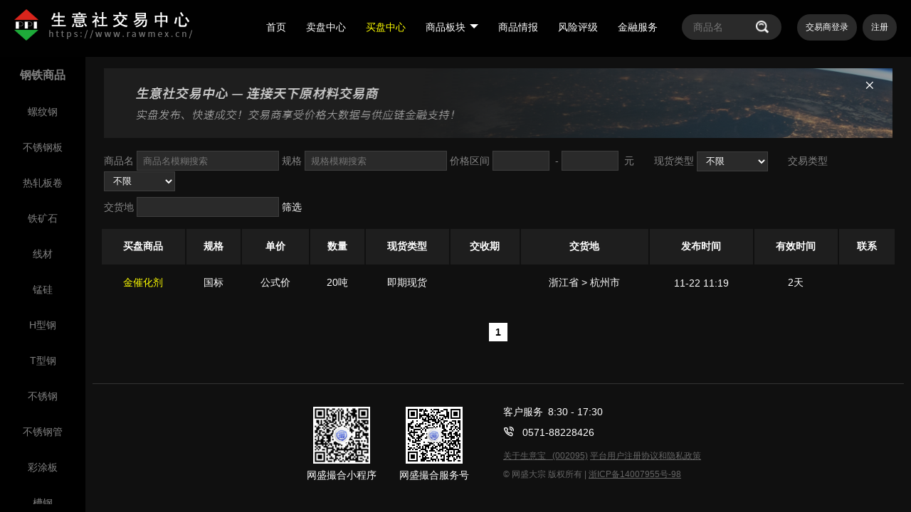

--- FILE ---
content_type: text/html; charset=UTF-8;
request_url: https://www.rawmex.cn/buy/s-684/
body_size: 26520
content:
<!DOCTYPE html PUBLIC "-//W3C//DTD XHTML 1.0 Transitional//EN" "http://www.w3.org/TR/xhtml1/DTD/xhtml1-transitional.dtd">
<html xmlns="http://www.w3.org/1999/xhtml" xml:lang="zh-CN">
<head>
<script language="javascript" >
  var url_root = 'https://www.rawmex.cn';
  var url_ui   = '/ui';
  document.write("<link rel='stylesheet icon' href='" + url_root + "/favicon.ico' />");
</script>
	<meta http-equiv="Content-Type" content="text/html;charset=UTF-8" />
	<title>合金添加剂买盘中心 - 生意社交易平台</title>
	<meta name="keywords" content="合金添加剂买盘, 求购, 撮合交易">
	<meta name="description" content="实盘发布、快速成交！交易商享受价格大数据与供应链金融支持！">
	<meta name="viewport" content="width=device-width, initial-scale=1, minimum-scale=1.0, shrink-to-fit=no">		
  	<link rel="stylesheet" href="/ui/css/web/member/2/default.css" type="text/css">  	
  	<link rel="stylesheet" href="/ui/css/web/member/2/sunsirs_icon.css" type="text/css">
  <script language="javascript" src='/ui/js/web/member/1/default.js'></script>
</head>

<body>
	<div id="container" class="element_z">
	    <!-- Header -->
	        <div class="head element_z">
      <h2 class="fl topname01" >
        <a href="https://www.rawmex.cn/">
                                                <div class="head_logo"></div>
                                    </a>
      </h2>
     <div class="fr d-vip">
        <div class="lod-vip vip_name text-xz fl mr-2">
        <!--           <a href="https://www.rawmex.cn/hub/member" target="_blank">VIP登录</a>
        -->
        	<a href="https://www.rawmex.cn/hub/member/" target="_blank">交易商登录</a>        
        </div>
        <div class="lod-vip vip_name text-xz fl">
                  	  <a href="https://www.rawmex.cn/hub/member/index.php?_a=reg" target="_blank">注册</a>
        	        </div>
      </div>
      <div class="fr top-search">
                
        <form method="get" action="https://www.rawmex.cn/index.php" autocomplete="off">
          <input type="hidden" id="_a" name="_a" value="chjy">
                      <input type="hidden" id="f" name="f" value="list_buy">
                    <input  class="search" id="terms" name="terms" value="" type="text" placeholder="商品名"/>
             
          <input  class="icon_sh se-filter" type="image" id="btn_search_header" value="" src="/ui/images/web/member/2/search_bj.png" />
        </form>

                <script>
          var do_search = function() {
            var terms = $('#terms').val();
            if (terms == '') {
              alert('请输入搜索关键字');
              return false;
            }
            return true;
          };

          $(document).ready(function(){
            $('#terms').bind('keypress', function() {
              if (event.keyCode == '13') {
                return do_search();
              }
            });

            $('#btn_search_header').click(function() {
              return do_search();
            });
          });
        </script> 
      </div>
            <div class="top-btn fr dis-flex align-center" > 
      
        <a href="https://www.rawmex.cn/" >首页</a>
        <a href="https://www.rawmex.cn/sell/" >卖盘中心</a>
        <a href="https://www.rawmex.cn/buy/" class="Select-style">买盘中心</a>
        
        <div class="menu-bar fr">  
          <ul class="main-menu">  
            <li class="toplevel"><a href="https://www.rawmex.cn/product/">商品板块<i class="arrow2"></i></a>  
              <div class="sub-menu">  
                <table>  
                  <tbody> 
                    <!-- 一级分类+标准品 -->
                    <tr>
                      <td>
                        <ul>
                          <li class="sub-menu-li" nowrap><a href="https://www.rawmex.cn/trade/fut/">期货</a></li>
                        </ul>
                      </td>
                    </tr>
                                                                  <tr>
                          <td>
                            <ul>
                            <li class="sub-menu-li" nowrap>
                                <a href="https://www.rawmex.cn/trade/c-14/">化工</a>
                              </li>
                            </ul>
                          </td>
                        </tr>
                                                                                        <tr>
                          <td>
                            <ul>
                            <li class="sub-menu-li" nowrap>
                                <a href="https://www.rawmex.cn/trade/c-11/">能源</a>
                              </li>
                            </ul>
                          </td>
                        </tr>
                                                                                        <tr>
                          <td>
                            <ul>
                            <li class="sub-menu-li" nowrap>
                                <a href="https://www.rawmex.cn/trade/c-13/">钢铁</a>
                              </li>
                            </ul>
                          </td>
                        </tr>
                                                                                        <tr>
                          <td>
                            <ul>
                            <li class="sub-menu-li" nowrap>
                                <a href="https://www.rawmex.cn/trade/c-15/">橡塑</a>
                              </li>
                            </ul>
                          </td>
                        </tr>
                                                                                        <tr>
                          <td>
                            <ul>
                            <li class="sub-menu-li" nowrap>
                                <a href="https://www.rawmex.cn/trade/c-16/">纺织</a>
                              </li>
                            </ul>
                          </td>
                        </tr>
                                                                                        <tr>
                          <td>
                            <ul>
                            <li class="sub-menu-li" nowrap>
                                <a href="https://www.rawmex.cn/trade/c-12/">有色</a>
                              </li>
                            </ul>
                          </td>
                        </tr>
                                                                                        <tr>
                          <td>
                            <ul>
                            <li class="sub-menu-li" nowrap>
                                <a href="https://www.rawmex.cn/trade/c-17/">建材</a>
                              </li>
                            </ul>
                          </td>
                        </tr>
                                                                                        <tr>
                          <td>
                            <ul>
                            <li class="sub-menu-li" nowrap>
                                <a href="https://www.rawmex.cn/trade/c-18/">农副</a>
                              </li>
                            </ul>
                          </td>
                        </tr>
                                                                                                                                                  <!-- 一级分类+标准品 -->
                  </tbody>
                </table>
              </div>
            </li>  
          </ul>
        </div>
        <div class="menu-bar fr">  
          <ul class="main-menu">  
            <li class="toplevel"><a href="https://www.100ppi.com/qb/"  target="_blank">商品情报</a>  
            </li>
            
            <!--<li class="toplevel"><a>平台服务<i class="arrow2"></i></a>  
              <div class="sub-menu" >  
                <table>  
                  <tbody>                   
                    <tr>                  
                      <td valign="top">  
                        <ul>                    
                          <li class="sub-menu-li" nowrap><a href="http://toutiao.toocle.com/detail-3549291.html" target="_blank" nowrap>生意基金</a></li>  
                          <li class="sub-menu-li" nowrap><a href="http://toutiao.toocle.com/detail-3549403.html" target="_blank" nowrap>下游供应链</a></li>   
                          <li class="sub-menu-li" nowrap><a href="http://toutiao.toocle.com/detail-3549008.html" target="_blank" nowrap>数字化营销</a></li> 
                          <li class="sub-menu-li" nowrap><a href="http://toutiao.toocle.com/detail-4651781.html" target="_blank" nowrap>委托交易</a></li> 
                          <li class="sub-menu-li" nowrap><a href="https://www.sinoaaa.com/" target="_blank" nowrap>风险评级</a></li>
                          <li class="sub-menu-li" nowrap><a href="http://ichain.toocle.com/" target="_blank" nowrap>产业链</a></li>  
                          <li class="sub-menu-li" nowrap><a href="http://cheman.chemnet.com/dict/zd.html" target="_blank" nowrap>化工搜索</a></li>  
                          <li class="sub-menu-li" nowrap><a href="http://so.texnet.com.cn/" target="_blank" nowrap>纺织精搜</a></li>  
                          <li class="sub-menu-li" nowrap><a href="http://dingjia.100ppi.com/" target="_blank" nowrap>指数定价</a></li> 
                          <li class="sub-menu-li" nowrap><a href="https://www.100ppi.com/forecast/?f=intelligence" target="_blank" nowrap>商品情报</a></li>  
                        </ul>
                      </td>
                    </tr>
                  </tbody>
                </table>
              </div>
            </li>  -->
          </ul>
        </div> 
        <a class="fr" href="https://www.sinoaaa.com" target="_blank">风险评级</a>
                <!--<a class="fr " href="https://www.rawmex.cn/pdata/">价格大数据</a>-->
                <a  class="fr " href="https://www.rawmex.cn/bank/" >金融服务</a>
                
      </div>
          </div>
	    <!-- Header -->
		<aside class="inner-container element pb-7">
			<h2>
				钢铁商品
			</h2>
			<ul class="aside_ul01 element">
															<a href="/buy/s-94/">
							<li  id="94" title="螺纹钢">螺纹钢</li>
						</a>		
						
															<a href="/buy/s-21/">
							<li  id="21" title="不锈钢板">不锈钢板</li>
						</a>		
						
															<a href="/buy/s-160/">
							<li  id="160" title="热轧板卷">热轧板卷</li>
						</a>		
						
															<a href="/buy/s-10/">
							<li  id="10" title="铁矿石">铁矿石</li>
						</a>		
						
															<a href="/buy/s-95/">
							<li  id="95" title="线材">线材</li>
						</a>		
						
															<a href="/buy/s-371/">
							<li  id="371" title="锰硅">锰硅</li>
						</a>		
						
															<a href="/buy/s-353/">
							<li  id="353" title="H型钢">H型钢</li>
						</a>		
						
															<a href="/buy/s-629/">
							<li  id="629" title="T型钢">T型钢</li>
						</a>		
						
															<a href="/buy/s-243/">
							<li  id="243" title="不锈钢">不锈钢</li>
						</a>		
						
															<a href="/buy/s-807/">
							<li  id="807" title="不锈钢管">不锈钢管</li>
						</a>		
						
															<a href="/buy/s-163/">
							<li  id="163" title="彩涂板">彩涂板</li>
						</a>		
						
															<a href="/buy/s-44/">
							<li  id="44" title="槽钢">槽钢</li>
						</a>		
						
															<a href="/buy/s-387/">
							<li  id="387" title="低合金板">低合金板</li>
						</a>		
						
															<a href="/buy/s-465/">
							<li  id="465" title="镀铝锌">镀铝锌</li>
						</a>		
						
															<a href="/buy/s-22/">
							<li  id="22" title="镀锌板卷">镀锌板卷</li>
						</a>		
						
															<a href="/buy/s-517/">
							<li  id="517" title="镀锌管">镀锌管</li>
						</a>		
						
															<a href="/buy/s-685/">
							<li  id="685" title="方矩管">方矩管</li>
						</a>		
						
															<a href="/buy/s-206/">
							<li  id="206" title="废钢">废钢</li>
						</a>		
						
															<a href="/buy/s-20/">
							<li  id="20" title="钢坯">钢坯</li>
						</a>		
						
															<a href="/buy/s-159/">
							<li  id="159" title="工字钢">工字钢</li>
						</a>		
						
															<a href="/buy/s-225/">
							<li  id="225" title="硅锰铁合金">硅锰铁合金</li>
						</a>		
						
															<a href="/buy/s-87/">
							<li  id="87" title="硅铁">硅铁</li>
						</a>		
						
															<a href="/buy/s-43/">
							<li  id="43" title="锅炉板">锅炉板</li>
						</a>		
						
															<a href="/buy/s-645/">
							<li  id="645" title="焊管">焊管</li>
						</a>		
						
															<a href="/buy/s-684/">
							<li class="aside-ac" id="684" title="合金添加剂">合金添加剂</li>
						</a>		
						
															<a href="/buy/s-680/">
							<li  id="680" title="花纹板">花纹板</li>
						</a>		
						
															<a href="/buy/s-45/">
							<li  id="45" title="角钢">角钢</li>
						</a>		
						
															<a href="/buy/s-161/">
							<li  id="161" title="冷轧板卷">冷轧板卷</li>
						</a>		
						
															<a href="/buy/s-460/">
							<li  id="460" title="螺旋管">螺旋管</li>
						</a>		
						
															<a href="/buy/s-861/">
							<li  id="861" title="模具钢">模具钢</li>
						</a>		
						
															<a href="/buy/s-352/">
							<li  id="352" title="盘螺">盘螺</li>
						</a>		
						
															<a href="/buy/s-419/">
							<li  id="419" title="容器板">容器板</li>
						</a>		
						
															<a href="/buy/s-678/">
							<li  id="678" title="生铁">生铁</li>
						</a>		
						
															<a href="/buy/s-485/">
							<li  id="485" title="酸洗卷板">酸洗卷板</li>
						</a>		
						
															<a href="/buy/s-819/">
							<li  id="819" title="钨钢">钨钢</li>
						</a>		
						
															<a href="/buy/s-162/">
							<li  id="162" title="无缝管">无缝管</li>
						</a>		
						
															<a href="/buy/s-752/">
							<li  id="752" title="型材">型材</li>
						</a>		
						
															<a href="/buy/s-490/">
							<li  id="490" title="圆钢">圆钢</li>
						</a>		
						
															<a href="/buy/s-23/">
							<li  id="23" title="中厚板">中厚板</li>
						</a>		
						
															<a href="/buy/s-753/">
							<li  id="753" title="铸铁">铸铁</li>
						</a>		
						
						
			</ul>
		</aside>
		<div id="main" class="element_z">
       <!-- logo -->
		<div class="list-top" id="list-top">
			<button class="list-top-close" type="button"><span class="iconfont icon-guanbi"></span></button>
			  			    <div class="list-top-img"></div>
			  		</div>	
        <script>
          $(document).ready(function() {
              $("button").click(function() {
                  $("#list-top").toggle();
              });
          });
        </script>
      <!-- logo -->

      <!-- search -->
              <div class="list-top pl-3 mt-3">
          <form method="get" action="/index.php" id="frm_search_banner" autocomplete="off">
            <input type="hidden" id="_a" name="_a" value="chjy">
            <input type="hidden" id="standard" name="standard" value="684">
            <input type="hidden" id="f" name="f" value="list_buy">
            <span class="hui01">商品名</span>
            <input class="search2" id="terms" name="terms" value="" type="text" placeholder="商品名模糊搜索">
            <span class="hui01">规格</span>
            <input class="search2" id="spec" name="spec" value="" type="text" placeholder="规格模糊搜索">
            <span class="hui01">价格区间</span>
            <input class="search2 input-k01" id="minp" name="minp" value="" type="text" placeholder="">
            <span class="hui01 ml-1">-</span>
            <input class="search2 input-k01" id="maxp" name="maxp" value="" type="text" placeholder="">
            <span class="hui01 ml-1">元</span>
            <span class="hui01 ml-4">现货类型</span>
            <select class="search2 input-k02" id="trdtype" name="trdtype" type="text" placeholder="">
              <option value="">不限</option>
              <option value="2">即期现货</option>
              <option value="1">合约现货</option>
            </select>
            <span class="hui01 ml-4">交易类型</span>
            <select class="search2 input-k02" id="trade_mode" name="trade_mode" type="text" placeholder="">
              <option value="">不限</option>
              <option value="0">议价交易</option>
              <option value="1">竞买交易</option>
              <option value="3">基差点价</option>
              <option value="5">采购询价</option>
            </select>
            <div class="my-2"></div>
            <span class="hui01">交货地</span>
            <div class="sel_area">
              <input type="text" class="search2" id="btn_navtab_dplace" value="" placeholder="" readonly>
              <input type="hidden" id="dplace" name="dplace" value="">
              <div class="navtabs navtabs-l" id="wrap_navtabs_dplace" style="display:none">
                <span class="t-l t-l2"></span>
                <div id="navs" class="navs">
                  <a href="javascript:void(0);" id="nav1" rev="tab1">省份</a>
                  <a href="javascript:void(0);" id="nav2" rev="tab2"></a>
                </div>
                <div class="cont" id="tab1"></div>
                <div class="cont" id="tab2"></div>
              </div>
            </div>
            
            <script>
              $(function() {
                var $btn_navtab   = $('#btn_navtab_dplace');
                var $wrap_navtabs = $('#wrap_navtabs_dplace');

                $btn_navtab.click(function() {
                  $wrap_navtabs.toggle();
                });

                var addon_navtab = function(curItem) {
                  //if (typeof(curItem) == 'object') {
                  //  if (curItem.hasOwnProperty('code')) {
                  //    var code = curItem['code'];
                  //
                  //    if (code.length==4) {
                  //    }
                  //  }
                  //}

                  $('#tab2').find('a').click(function() {
                    //do_search_banner();
                    $wrap_navtabs.toggle();
                  });
                };

                $.ajax({
                  url: "https://www.rawmex.cn/cate/api/index.php?_a=regional&f=json&step=?callback=?",
                  dataType: "jsonp",
                  jsonpCallback: "get_json_regional",
                  success:function(items) {
                    var txt = [];
                    txt.push({'id' : 'dplace', 'key' : 'code'});
                    var code = $('#dplace').val();
                    //code = '3301';
                    var opts = {
                      'items'      : items,
                      'cls_active' : 'active',
                      'btn_navtab' : $('#btn_navtab_dplace'),
                      'navs'       : $('#wrap_navtabs_dplace').find('#navs').find('a'),
                      'tabs'       : $('#wrap_navtabs_dplace').find('[id^=tab]'),
                      'code'       : code,
                      'txt'        : txt,
                      'addon'      : addon_navtab
                    };
                    new navTabs(opts);
                  },
                  error: function(XMLHttpRequest, textStatus, errorThrown) {
                    //alert('dropDownList Initialization Failed!');
                    //alert(XMLHttpRequest +':'+ textStatus +':'+ errorThrown);
                  }
                });
              });
            </script>
            <a class="btn_sh" href="javascript:void(0)" id="btn_search_banner">筛选</a>
          </form>  
        </div>
  
        <script>
          var do_search_banner = function() {
            $('#frm_search_banner').submit();
          };

          $(document).ready(function() {
            setSelect('trdtype', '');
            setSelect('trade_mode', '');

            // 回车
            $('body').bind('keypress', function() {
              if (event.keyCode == '13') {
                do_search_banner();
              }
            });
  
            // 规格
            $('#btn_search_banner').click(function() {
              do_search_banner();
            });

            // 现货类型
            $('#trdtype').change(function() {
              do_search_banner();
            });
          });
        </script>  
            <!-- search -->
      
							<table width="100%" border="0" cellpadding="0" cellspacing="0"  class="tb-web_01">
					<tr>
						<th>买盘商品</th>
						<th>规格</th>
						<th>单价</th>
						<th>数量</th>
						<th>现货类型</th>
						<th>交收期</th>
						<th>交货地</th>
						<th>发布时间</th>
						<th>有效时间</th>
						<th>联系</th>
					</tr>
            					<tr>  						
  						<td>
  							<div class="xz-8 text-xz name">
  								<a class="name" target="_blank" title="金催化剂" href="/buy-6164.html">
  								  金催化剂
  								</a>
  							</div>
  						</td>
  						<td title="国标">
  							<div class="xz-10 text-xz">
  								国标
  							</div>
  						</td>
  						<td class=" justify-content-center align-center">
  						      						      						    <a>公式价</a>
    						      						  						</td>
  						<td>20吨</td>
  						<td><a>即期现货</a></td>
  						<td>
  								  						</td>
  						<td title="">
  							<div class="xz-9 text-xz">
				                  				                  				                    				                  浙江省
				                  				                  				                  				                  &gt;  				                  杭州市
				                  				                  				                				                				            </div>
				        </td>
  						<td>11-22 11:19</td>
  						<td>
  						      						  2天  						    						</td>
  						<td class="wx-td">
                             
  						</td>
  					</tr>
         				</table>			
			<div class="page-inc">
									                      					    <span class="current">1</span>
                       			
								</div>	
			<div class="d-footer">
				<!--Footer-->
				<hr>
<div class="justify-content-center my-5">
	<div class="justify-direction-column align-center mx-3">
		<img src="/ui/images/web/member/2/ewm-chpt.png">
		<span class="mt-2 c-w_b">网盛撮合小程序</span>
	</div>
	<div class="justify-direction-column align-center mx-3">
	  <img src="/ui/images/web/member/2/ewm-chfw.png">
	  <span class="mt-2 c-w_b">网盛撮合服务号</span>
	</div>
	<div class="text-left ml-5">
	            <h2 class="mt-0">
          客户服务&ensp;8:30 - 17:30&emsp;<br><br>
          <span class="iconfont icon-dianhua"></span>
          &ensp;0571-88228426
        </h2>
        <p>
          <a href="http://corp.netsun.com/" target="_blank">关于生意宝 &ensp;(002095)</a>
          <a href="https://www.rawmex.cn/hub/member/index.php?_a=reg&f=agreement" target="_blank">平台用户注册协议和隐私政策</a>
          <!--<a href="https://www.rawmex.cn/help/?f=ptjyzz">平台交易准则</a>
          <a href="https://www.rawmex.cn/help/?f=yszc">隐私政策</a>
          <a href="https://www.rawmex.cn/help/?f=yhglxz">用户管理细则</a>-->
          <!--
          <a href="">质量异议管理细则</a>
          -->
        </p>
						<p>© 网盛大宗 版权所有
			| <a target="_blank" href="https://beian.miit.gov.cn/">浙ICP备14007955号-98</a>
					</p>
	</div>	
</div>


<script>
    function fontSize(){
        if (typeof WeixinJSBridge == "object" && typeof WeixinJSBridge.invoke == "function") {
            handleFontSize();
        } else {
            if (document.addEventListener) {
                document.addEventListener("WeixinJSBridgeReady", handleFontSize, false);
            } else if (document.attachEvent) {
                document.attachEvent("WeixinJSBridgeReady", handleFontSize);
                document.attachEvent("onWeixinJSBridgeReady", handleFontSize);  
            }
        }
        function handleFontSize() {
            // 设置网页字体为默认大小
            WeixinJSBridge.invoke('setFontSizeCallback', { 'fontSize' : 0 });
            // 重写设置网页字体大小的事件
            WeixinJSBridge.on('menu:setfont', function() {
                WeixinJSBridge.invoke('setFontSizeCallback', { 'fontSize' : 0 });
            });
        }
    }
  
    $(function() {
        fontSize();
    });
</script>

<link rel="stylesheet" href="/ui/css/web/member/2/style0.css" type="text/css">
				<!--Footer-->
			</div>		
		</div>
	</div>
</body>
<!-- wx -->
<script type="text/javascript" src="https://res.wx.qq.com/open/js/jweixin-1.6.0.js""></script>
<script>
    wx.config({
        debug: false,
        appId: "wx25cb95cde459b103",
        timestamp: "1768878476",
        nonceStr: "17V7ycmKlY4Yyj8O",
        signature: "c95965b66ff116a6d94c4e292d53c51403461570",
        jsApiList: ['updateTimelineShareData','updateAppMessageShareData']
    });
    
    wx.ready(function () {
        // var description = document.getElementsByTagName('meta')['description'];
        var shareData64 = {
            title: document.title,
            desc: "实盘发布、快速成交！交易商享受价格大数据与供应链金融支持！",
            link: "https://www.rawmex.cn/buy/s-684/",
            imgUrl:  "https://www.rawmex.cn/ui/images/web/member/2/logo_s.jpg",
            success: function () {
              // 设置成功
            }
        };
         wx.updateTimelineShareData(shareData64);
         wx.updateAppMessageShareData(shareData64);
    });
        
    wx.error(function (res){
      //alert(res.errMsg);
    });
</script>
<!-- wx --></html>

--- FILE ---
content_type: text/html; charset=UTF-8;
request_url: https://www.rawmex.cn/cate/api/index.php?_a=regional&f=json&step=?callback=get_json_regional&_=1768878479334
body_size: 159481
content:
get_json_regional({"items":[{"code":"11","name":"\u5317\u4eac"},{"code":"12","name":"\u5929\u6d25"},{"code":"13","name":"\u6cb3\u5317\u7701"},{"code":"14","name":"\u5c71\u897f\u7701"},{"code":"15","name":"\u5185\u8499\u53e4"},{"code":"21","name":"\u8fbd\u5b81\u7701"},{"code":"22","name":"\u5409\u6797\u7701"},{"code":"23","name":"\u9ed1\u9f99\u6c5f\u7701"},{"code":"31","name":"\u4e0a\u6d77"},{"code":"32","name":"\u6c5f\u82cf\u7701"},{"code":"33","name":"\u6d59\u6c5f\u7701"},{"code":"34","name":"\u5b89\u5fbd\u7701"},{"code":"35","name":"\u798f\u5efa\u7701"},{"code":"36","name":"\u6c5f\u897f\u7701"},{"code":"37","name":"\u5c71\u4e1c\u7701"},{"code":"41","name":"\u6cb3\u5357\u7701"},{"code":"42","name":"\u6e56\u5317\u7701"},{"code":"43","name":"\u6e56\u5357\u7701"},{"code":"44","name":"\u5e7f\u4e1c\u7701"},{"code":"45","name":"\u5e7f\u897f"},{"code":"46","name":"\u6d77\u5357\u7701"},{"code":"50","name":"\u91cd\u5e86"},{"code":"51","name":"\u56db\u5ddd\u7701"},{"code":"52","name":"\u8d35\u5dde\u7701"},{"code":"53","name":"\u4e91\u5357\u7701"},{"code":"54","name":"\u897f\u85cf"},{"code":"61","name":"\u9655\u897f\u7701"},{"code":"62","name":"\u7518\u8083\u7701"},{"code":"63","name":"\u9752\u6d77\u7701"},{"code":"64","name":"\u5b81\u590f"},{"code":"65","name":"\u65b0\u7586"},{"code":"71","name":"\u53f0\u6e7e\u7701"},{"code":"81","name":"\u9999\u6e2f"},{"code":"82","name":"\u6fb3\u95e8"},{"code":"90","name":"\u534e\u4e1c\u5730\u533a"},{"code":"91","name":"\u534e\u5357\u5730\u533a"},{"code":"93","name":"\u534e\u4e2d\u5730\u533a\u200c"},{"code":"94","name":"\u534e\u5317\u5730\u533a"}],"items11":[{"code":"1101","name":"\u5317\u4eac\u5e02"}],"items1101":[{"code":"110101","name":"\u4e1c\u57ce\u533a"},{"code":"110102","name":"\u897f\u57ce\u533a"},{"code":"110105","name":"\u671d\u9633\u533a"},{"code":"110106","name":"\u4e30\u53f0\u533a"},{"code":"110107","name":"\u77f3\u666f\u5c71\u533a"},{"code":"110108","name":"\u6d77\u6dc0\u533a"},{"code":"110109","name":"\u95e8\u5934\u6c9f\u533a"},{"code":"110111","name":"\u623f\u5c71\u533a"},{"code":"110112","name":"\u901a\u5dde\u533a"},{"code":"110113","name":"\u987a\u4e49\u533a"},{"code":"110114","name":"\u660c\u5e73\u533a"},{"code":"110115","name":"\u5927\u5174\u533a"},{"code":"110116","name":"\u6000\u67d4\u533a"},{"code":"110117","name":"\u5e73\u8c37\u533a"},{"code":"110118","name":"\u5bc6\u4e91\u533a"},{"code":"110119","name":"\u5ef6\u5e86\u533a"}],"items12":[{"code":"1201","name":"\u5929\u6d25\u5e02"}],"items1201":[{"code":"120101","name":"\u548c\u5e73\u533a"},{"code":"120102","name":"\u6cb3\u4e1c\u533a"},{"code":"120103","name":"\u6cb3\u897f\u533a"},{"code":"120104","name":"\u5357\u5f00\u533a"},{"code":"120105","name":"\u6cb3\u5317\u533a"},{"code":"120106","name":"\u7ea2\u6865\u533a"},{"code":"120110","name":"\u4e1c\u4e3d\u533a"},{"code":"120111","name":"\u897f\u9752\u533a"},{"code":"120112","name":"\u6d25\u5357\u533a"},{"code":"120113","name":"\u5317\u8fb0\u533a"},{"code":"120114","name":"\u6b66\u6e05\u533a"},{"code":"120115","name":"\u5b9d\u577b\u533a"},{"code":"120116","name":"\u6ee8\u6d77\u65b0\u533a"},{"code":"120117","name":"\u5b81\u6cb3\u533a"},{"code":"120118","name":"\u9759\u6d77\u533a"},{"code":"120119","name":"\u84df\u5dde\u533a"}],"items13":[{"code":"1301","name":"\u77f3\u5bb6\u5e84\u5e02"},{"code":"1302","name":"\u5510\u5c71\u5e02"},{"code":"1303","name":"\u79e6\u7687\u5c9b\u5e02"},{"code":"1304","name":"\u90af\u90f8\u5e02"},{"code":"1305","name":"\u90a2\u53f0\u5e02"},{"code":"1306","name":"\u4fdd\u5b9a\u5e02"},{"code":"1307","name":"\u5f20\u5bb6\u53e3\u5e02"},{"code":"1308","name":"\u627f\u5fb7\u5e02"},{"code":"1309","name":"\u6ca7\u5dde\u5e02"},{"code":"1310","name":"\u5eca\u574a\u5e02"},{"code":"1311","name":"\u8861\u6c34\u5e02"}],"items1301":[{"code":"130102","name":"\u957f\u5b89\u533a"},{"code":"130104","name":"\u6865\u897f\u533a"},{"code":"130105","name":"\u65b0\u534e\u533a"},{"code":"130107","name":"\u4e95\u9649\u77ff\u533a"},{"code":"130108","name":"\u88d5\u534e\u533a"},{"code":"130109","name":"\u85c1\u57ce\u533a"},{"code":"130110","name":"\u9e7f\u6cc9\u533a"},{"code":"130111","name":"\u683e\u57ce\u533a"},{"code":"130121","name":"\u4e95\u9649\u53bf"},{"code":"130123","name":"\u6b63\u5b9a\u53bf"},{"code":"130125","name":"\u884c\u5510\u53bf"},{"code":"130126","name":"\u7075\u5bff\u53bf"},{"code":"130127","name":"\u9ad8\u9091\u53bf"},{"code":"130128","name":"\u6df1\u6cfd\u53bf"},{"code":"130129","name":"\u8d5e\u7687\u53bf"},{"code":"130130","name":"\u65e0\u6781\u53bf"},{"code":"130131","name":"\u5e73\u5c71\u53bf"},{"code":"130132","name":"\u5143\u6c0f\u53bf"},{"code":"130133","name":"\u8d75\u53bf"},{"code":"130181","name":"\u8f9b\u96c6\u5e02"},{"code":"130183","name":"\u664b\u5dde\u5e02"},{"code":"130184","name":"\u65b0\u4e50\u5e02"}],"items1302":[{"code":"130202","name":"\u8def\u5357\u533a"},{"code":"130203","name":"\u8def\u5317\u533a"},{"code":"130204","name":"\u53e4\u51b6\u533a"},{"code":"130205","name":"\u5f00\u5e73\u533a"},{"code":"130207","name":"\u4e30\u5357\u533a"},{"code":"130208","name":"\u4e30\u6da6\u533a"},{"code":"130209","name":"\u66f9\u5983\u7538\u533a"},{"code":"130223","name":"\u6ee6\u53bf"},{"code":"130224","name":"\u6ee6\u5357\u53bf"},{"code":"130225","name":"\u4e50\u4ead\u53bf"},{"code":"130227","name":"\u8fc1\u897f\u53bf"},{"code":"130229","name":"\u7389\u7530\u53bf"},{"code":"130281","name":"\u9075\u5316\u5e02"},{"code":"130283","name":"\u8fc1\u5b89\u5e02"}],"items1303":[{"code":"130302","name":"\u6d77\u6e2f\u533a"},{"code":"130303","name":"\u5c71\u6d77\u5173\u533a"},{"code":"130304","name":"\u5317\u6234\u6cb3\u533a"},{"code":"130306","name":"\u629a\u5b81\u533a"},{"code":"130321","name":"\u9752\u9f99\u6ee1\u65cf\u81ea\u6cbb\u53bf"},{"code":"130322","name":"\u660c\u9ece\u53bf"},{"code":"130324","name":"\u5362\u9f99\u53bf"}],"items1304":[{"code":"130402","name":"\u90af\u5c71\u533a"},{"code":"130403","name":"\u4e1b\u53f0\u533a"},{"code":"130404","name":"\u590d\u5174\u533a"},{"code":"130406","name":"\u5cf0\u5cf0\u77ff\u533a"},{"code":"130407","name":"\u80a5\u4e61\u533a"},{"code":"130408","name":"\u6c38\u5e74\u533a"},{"code":"130423","name":"\u4e34\u6f33\u53bf"},{"code":"130424","name":"\u6210\u5b89\u53bf"},{"code":"130425","name":"\u5927\u540d\u53bf"},{"code":"130426","name":"\u6d89\u53bf"},{"code":"130427","name":"\u78c1\u53bf"},{"code":"130430","name":"\u90b1\u53bf"},{"code":"130431","name":"\u9e21\u6cfd\u53bf"},{"code":"130432","name":"\u5e7f\u5e73\u53bf"},{"code":"130433","name":"\u9986\u9676\u53bf"},{"code":"130434","name":"\u9b4f\u53bf"},{"code":"130435","name":"\u66f2\u5468\u53bf"},{"code":"130481","name":"\u6b66\u5b89\u5e02"}],"items1305":[{"code":"130502","name":"\u6865\u4e1c\u533a"},{"code":"130503","name":"\u6865\u897f\u533a"},{"code":"130521","name":"\u90a2\u53f0\u53bf"},{"code":"130522","name":"\u4e34\u57ce\u53bf"},{"code":"130523","name":"\u5185\u4e18\u53bf"},{"code":"130524","name":"\u67cf\u4e61\u53bf"},{"code":"130525","name":"\u9686\u5c27\u53bf"},{"code":"130526","name":"\u4efb\u53bf"},{"code":"130527","name":"\u5357\u548c\u53bf"},{"code":"130528","name":"\u5b81\u664b\u53bf"},{"code":"130529","name":"\u5de8\u9e7f\u53bf"},{"code":"130530","name":"\u65b0\u6cb3\u53bf"},{"code":"130531","name":"\u5e7f\u5b97\u53bf"},{"code":"130532","name":"\u5e73\u4e61\u53bf"},{"code":"130533","name":"\u5a01\u53bf"},{"code":"130534","name":"\u6e05\u6cb3\u53bf"},{"code":"130535","name":"\u4e34\u897f\u53bf"},{"code":"130581","name":"\u5357\u5bab\u5e02"},{"code":"130582","name":"\u6c99\u6cb3\u5e02"}],"items1306":[{"code":"130602","name":"\u7ade\u79c0\u533a"},{"code":"130606","name":"\u83b2\u6c60\u533a"},{"code":"130607","name":"\u6ee1\u57ce\u533a"},{"code":"130608","name":"\u6e05\u82d1\u533a"},{"code":"130609","name":"\u5f90\u6c34\u533a"},{"code":"130623","name":"\u6d9e\u6c34\u53bf"},{"code":"130624","name":"\u961c\u5e73\u53bf"},{"code":"130626","name":"\u5b9a\u5174\u53bf"},{"code":"130627","name":"\u5510\u53bf"},{"code":"130628","name":"\u9ad8\u9633\u53bf"},{"code":"130629","name":"\u5bb9\u57ce\u53bf"},{"code":"130630","name":"\u6d9e\u6e90\u53bf"},{"code":"130631","name":"\u671b\u90fd\u53bf"},{"code":"130632","name":"\u5b89\u65b0\u53bf"},{"code":"130633","name":"\u6613\u53bf"},{"code":"130634","name":"\u66f2\u9633\u53bf"},{"code":"130635","name":"\u8821\u53bf"},{"code":"130636","name":"\u987a\u5e73\u53bf"},{"code":"130637","name":"\u535a\u91ce\u53bf"},{"code":"130638","name":"\u96c4\u53bf"},{"code":"130681","name":"\u6dbf\u5dde\u5e02"},{"code":"130682","name":"\u5b9a\u5dde\u5e02"},{"code":"130683","name":"\u5b89\u56fd\u5e02"},{"code":"130684","name":"\u9ad8\u7891\u5e97\u5e02"}],"items1307":[{"code":"130702","name":"\u6865\u4e1c\u533a"},{"code":"130703","name":"\u6865\u897f\u533a"},{"code":"130705","name":"\u5ba3\u5316\u533a"},{"code":"130706","name":"\u4e0b\u82b1\u56ed\u533a"},{"code":"130708","name":"\u4e07\u5168\u533a"},{"code":"130709","name":"\u5d07\u793c\u533a"},{"code":"130722","name":"\u5f20\u5317\u53bf"},{"code":"130723","name":"\u5eb7\u4fdd\u53bf"},{"code":"130724","name":"\u6cbd\u6e90\u53bf"},{"code":"130725","name":"\u5c1a\u4e49\u53bf"},{"code":"130726","name":"\u851a\u53bf"},{"code":"130727","name":"\u9633\u539f\u53bf"},{"code":"130728","name":"\u6000\u5b89\u53bf"},{"code":"130730","name":"\u6000\u6765\u53bf"},{"code":"130731","name":"\u6dbf\u9e7f\u53bf"},{"code":"130732","name":"\u8d64\u57ce\u53bf"}],"items1308":[{"code":"130802","name":"\u53cc\u6865\u533a"},{"code":"130803","name":"\u53cc\u6ee6\u533a"},{"code":"130804","name":"\u9e70\u624b\u8425\u5b50\u77ff\u533a"},{"code":"130821","name":"\u627f\u5fb7\u53bf"},{"code":"130822","name":"\u5174\u9686\u53bf"},{"code":"130824","name":"\u6ee6\u5e73\u53bf"},{"code":"130825","name":"\u9686\u5316\u53bf"},{"code":"130826","name":"\u4e30\u5b81\u6ee1\u65cf\u81ea\u6cbb\u53bf"},{"code":"130827","name":"\u5bbd\u57ce\u6ee1\u65cf\u81ea\u6cbb\u53bf"},{"code":"130828","name":"\u56f4\u573a\u6ee1\u65cf\u8499\u53e4\u65cf\u81ea\u6cbb\u53bf"},{"code":"130881","name":"\u5e73\u6cc9\u5e02"}],"items1309":[{"code":"130902","name":"\u65b0\u534e\u533a"},{"code":"130903","name":"\u8fd0\u6cb3\u533a"},{"code":"130921","name":"\u6ca7\u53bf"},{"code":"130922","name":"\u9752\u53bf"},{"code":"130923","name":"\u4e1c\u5149\u53bf"},{"code":"130924","name":"\u6d77\u5174\u53bf"},{"code":"130925","name":"\u76d0\u5c71\u53bf"},{"code":"130926","name":"\u8083\u5b81\u53bf"},{"code":"130927","name":"\u5357\u76ae\u53bf"},{"code":"130928","name":"\u5434\u6865\u53bf"},{"code":"130929","name":"\u732e\u53bf"},{"code":"130930","name":"\u5b5f\u6751\u56de\u65cf\u81ea\u6cbb\u53bf"},{"code":"130981","name":"\u6cca\u5934\u5e02"},{"code":"130982","name":"\u4efb\u4e18\u5e02"},{"code":"130983","name":"\u9ec4\u9a85\u5e02"},{"code":"130984","name":"\u6cb3\u95f4\u5e02"}],"items1310":[{"code":"131002","name":"\u5b89\u6b21\u533a"},{"code":"131003","name":"\u5e7f\u9633\u533a"},{"code":"131022","name":"\u56fa\u5b89\u53bf"},{"code":"131023","name":"\u6c38\u6e05\u53bf"},{"code":"131024","name":"\u9999\u6cb3\u53bf"},{"code":"131025","name":"\u5927\u57ce\u53bf"},{"code":"131026","name":"\u6587\u5b89\u53bf"},{"code":"131028","name":"\u5927\u5382\u56de\u65cf\u81ea\u6cbb\u53bf"},{"code":"131081","name":"\u9738\u5dde\u5e02"},{"code":"131082","name":"\u4e09\u6cb3\u5e02"}],"items1311":[{"code":"131102","name":"\u6843\u57ce\u533a"},{"code":"131103","name":"\u5180\u5dde\u533a"},{"code":"131121","name":"\u67a3\u5f3a\u53bf"},{"code":"131122","name":"\u6b66\u9091\u53bf"},{"code":"131123","name":"\u6b66\u5f3a\u53bf"},{"code":"131124","name":"\u9976\u9633\u53bf"},{"code":"131125","name":"\u5b89\u5e73\u53bf"},{"code":"131126","name":"\u6545\u57ce\u53bf"},{"code":"131127","name":"\u666f\u53bf"},{"code":"131128","name":"\u961c\u57ce\u53bf"},{"code":"131182","name":"\u6df1\u5dde\u5e02"}],"items14":[{"code":"1401","name":"\u592a\u539f\u5e02"},{"code":"1402","name":"\u5927\u540c\u5e02"},{"code":"1403","name":"\u9633\u6cc9\u5e02"},{"code":"1404","name":"\u957f\u6cbb\u5e02"},{"code":"1405","name":"\u664b\u57ce\u5e02"},{"code":"1406","name":"\u6714\u5dde\u5e02"},{"code":"1407","name":"\u664b\u4e2d\u5e02"},{"code":"1408","name":"\u8fd0\u57ce\u5e02"},{"code":"1409","name":"\u5ffb\u5dde\u5e02"},{"code":"1410","name":"\u4e34\u6c7e\u5e02"},{"code":"1411","name":"\u5415\u6881\u5e02"}],"items1401":[{"code":"140105","name":"\u5c0f\u5e97\u533a"},{"code":"140106","name":"\u8fce\u6cfd\u533a"},{"code":"140107","name":"\u674f\u82b1\u5cad\u533a"},{"code":"140108","name":"\u5c16\u8349\u576a\u533a"},{"code":"140109","name":"\u4e07\u67cf\u6797\u533a"},{"code":"140110","name":"\u664b\u6e90\u533a"},{"code":"140121","name":"\u6e05\u5f90\u53bf"},{"code":"140122","name":"\u9633\u66f2\u53bf"},{"code":"140123","name":"\u5a04\u70e6\u53bf"},{"code":"140181","name":"\u53e4\u4ea4\u5e02"}],"items1402":[{"code":"140202","name":"\u57ce\u533a"},{"code":"140203","name":"\u77ff\u533a"},{"code":"140211","name":"\u5357\u90ca\u533a"},{"code":"140212","name":"\u65b0\u8363\u533a"},{"code":"140221","name":"\u9633\u9ad8\u53bf"},{"code":"140222","name":"\u5929\u9547\u53bf"},{"code":"140223","name":"\u5e7f\u7075\u53bf"},{"code":"140224","name":"\u7075\u4e18\u53bf"},{"code":"140225","name":"\u6d51\u6e90\u53bf"},{"code":"140226","name":"\u5de6\u4e91\u53bf"},{"code":"140227","name":"\u5927\u540c\u53bf"}],"items1403":[{"code":"140302","name":"\u57ce\u533a"},{"code":"140303","name":"\u77ff\u533a"},{"code":"140311","name":"\u90ca\u533a"},{"code":"140321","name":"\u5e73\u5b9a\u53bf"},{"code":"140322","name":"\u76c2\u53bf"}],"items1404":[{"code":"140402","name":"\u57ce\u533a"},{"code":"140411","name":"\u90ca\u533a"},{"code":"140421","name":"\u957f\u6cbb\u53bf"},{"code":"140423","name":"\u8944\u57a3\u53bf"},{"code":"140424","name":"\u5c6f\u7559\u53bf"},{"code":"140425","name":"\u5e73\u987a\u53bf"},{"code":"140426","name":"\u9ece\u57ce\u53bf"},{"code":"140427","name":"\u58f6\u5173\u53bf"},{"code":"140428","name":"\u957f\u5b50\u53bf"},{"code":"140429","name":"\u6b66\u4e61\u53bf"},{"code":"140430","name":"\u6c81\u53bf"},{"code":"140431","name":"\u6c81\u6e90\u53bf"},{"code":"140481","name":"\u6f5e\u57ce\u5e02"}],"items1405":[{"code":"140502","name":"\u57ce\u533a"},{"code":"140521","name":"\u6c81\u6c34\u53bf"},{"code":"140522","name":"\u9633\u57ce\u53bf"},{"code":"140524","name":"\u9675\u5ddd\u53bf"},{"code":"140525","name":"\u6cfd\u5dde\u53bf"},{"code":"140581","name":"\u9ad8\u5e73\u5e02"}],"items1406":[{"code":"140602","name":"\u6714\u57ce\u533a"},{"code":"140603","name":"\u5e73\u9c81\u533a"},{"code":"140621","name":"\u5c71\u9634\u53bf"},{"code":"140622","name":"\u5e94\u53bf"},{"code":"140623","name":"\u53f3\u7389\u53bf"},{"code":"140624","name":"\u6000\u4ec1\u53bf"}],"items1407":[{"code":"140702","name":"\u6986\u6b21\u533a"},{"code":"140721","name":"\u6986\u793e\u53bf"},{"code":"140722","name":"\u5de6\u6743\u53bf"},{"code":"140723","name":"\u548c\u987a\u53bf"},{"code":"140724","name":"\u6614\u9633\u53bf"},{"code":"140725","name":"\u5bff\u9633\u53bf"},{"code":"140726","name":"\u592a\u8c37\u53bf"},{"code":"140727","name":"\u7941\u53bf"},{"code":"140728","name":"\u5e73\u9065\u53bf"},{"code":"140729","name":"\u7075\u77f3\u53bf"},{"code":"140781","name":"\u4ecb\u4f11\u5e02"}],"items1408":[{"code":"140802","name":"\u76d0\u6e56\u533a"},{"code":"140821","name":"\u4e34\u7317\u53bf"},{"code":"140822","name":"\u4e07\u8363\u53bf"},{"code":"140823","name":"\u95fb\u559c\u53bf"},{"code":"140824","name":"\u7a37\u5c71\u53bf"},{"code":"140825","name":"\u65b0\u7edb\u53bf"},{"code":"140826","name":"\u7edb\u53bf"},{"code":"140827","name":"\u57a3\u66f2\u53bf"},{"code":"140828","name":"\u590f\u53bf"},{"code":"140829","name":"\u5e73\u9646\u53bf"},{"code":"140830","name":"\u82ae\u57ce\u53bf"},{"code":"140881","name":"\u6c38\u6d4e\u5e02"},{"code":"140882","name":"\u6cb3\u6d25\u5e02"}],"items1409":[{"code":"140902","name":"\u5ffb\u5e9c\u533a"},{"code":"140921","name":"\u5b9a\u8944\u53bf"},{"code":"140922","name":"\u4e94\u53f0\u53bf"},{"code":"140923","name":"\u4ee3\u53bf"},{"code":"140924","name":"\u7e41\u5cd9\u53bf"},{"code":"140925","name":"\u5b81\u6b66\u53bf"},{"code":"140926","name":"\u9759\u4e50\u53bf"},{"code":"140927","name":"\u795e\u6c60\u53bf"},{"code":"140928","name":"\u4e94\u5be8\u53bf"},{"code":"140929","name":"\u5ca2\u5c9a\u53bf"},{"code":"140930","name":"\u6cb3\u66f2\u53bf"},{"code":"140931","name":"\u4fdd\u5fb7\u53bf"},{"code":"140932","name":"\u504f\u5173\u53bf"},{"code":"140981","name":"\u539f\u5e73\u5e02"}],"items1410":[{"code":"141002","name":"\u5c27\u90fd\u533a"},{"code":"141021","name":"\u66f2\u6c83\u53bf"},{"code":"141022","name":"\u7ffc\u57ce\u53bf"},{"code":"141023","name":"\u8944\u6c7e\u53bf"},{"code":"141024","name":"\u6d2a\u6d1e\u53bf"},{"code":"141025","name":"\u53e4\u53bf"},{"code":"141026","name":"\u5b89\u6cfd\u53bf"},{"code":"141027","name":"\u6d6e\u5c71\u53bf"},{"code":"141028","name":"\u5409\u53bf"},{"code":"141029","name":"\u4e61\u5b81\u53bf"},{"code":"141030","name":"\u5927\u5b81\u53bf"},{"code":"141031","name":"\u96b0\u53bf"},{"code":"141032","name":"\u6c38\u548c\u53bf"},{"code":"141033","name":"\u84b2\u53bf"},{"code":"141034","name":"\u6c7e\u897f\u53bf"},{"code":"141081","name":"\u4faf\u9a6c\u5e02"},{"code":"141082","name":"\u970d\u5dde\u5e02"}],"items1411":[{"code":"141102","name":"\u79bb\u77f3\u533a"},{"code":"141121","name":"\u6587\u6c34\u53bf"},{"code":"141122","name":"\u4ea4\u57ce\u53bf"},{"code":"141123","name":"\u5174\u53bf"},{"code":"141124","name":"\u4e34\u53bf"},{"code":"141125","name":"\u67f3\u6797\u53bf"},{"code":"141126","name":"\u77f3\u697c\u53bf"},{"code":"141127","name":"\u5c9a\u53bf"},{"code":"141128","name":"\u65b9\u5c71\u53bf"},{"code":"141129","name":"\u4e2d\u9633\u53bf"},{"code":"141130","name":"\u4ea4\u53e3\u53bf"},{"code":"141181","name":"\u5b5d\u4e49\u5e02"},{"code":"141182","name":"\u6c7e\u9633\u5e02"}],"items15":[{"code":"1501","name":"\u547c\u548c\u6d69\u7279\u5e02"},{"code":"1502","name":"\u5305\u5934\u5e02"},{"code":"1503","name":"\u4e4c\u6d77\u5e02"},{"code":"1504","name":"\u8d64\u5cf0\u5e02"},{"code":"1505","name":"\u901a\u8fbd\u5e02"},{"code":"1506","name":"\u9102\u5c14\u591a\u65af\u5e02"},{"code":"1507","name":"\u547c\u4f26\u8d1d\u5c14\u5e02"},{"code":"1508","name":"\u5df4\u5f66\u6dd6\u5c14\u5e02"},{"code":"1509","name":"\u4e4c\u5170\u5bdf\u5e03\u5e02"},{"code":"1522","name":"\u5174\u5b89\u76df"},{"code":"1525","name":"\u9521\u6797\u90ed\u52d2\u76df"},{"code":"1529","name":"\u963f\u62c9\u5584\u76df"}],"items1501":[{"code":"150102","name":"\u65b0\u57ce\u533a"},{"code":"150103","name":"\u56de\u6c11\u533a"},{"code":"150104","name":"\u7389\u6cc9\u533a"},{"code":"150105","name":"\u8d5b\u7f55\u533a"},{"code":"150121","name":"\u571f\u9ed8\u7279\u5de6\u65d7"},{"code":"150122","name":"\u6258\u514b\u6258\u53bf"},{"code":"150123","name":"\u548c\u6797\u683c\u5c14\u53bf"},{"code":"150124","name":"\u6e05\u6c34\u6cb3\u53bf"},{"code":"150125","name":"\u6b66\u5ddd\u53bf"}],"items1502":[{"code":"150202","name":"\u4e1c\u6cb3\u533a"},{"code":"150203","name":"\u6606\u90fd\u4ed1\u533a"},{"code":"150204","name":"\u9752\u5c71\u533a"},{"code":"150205","name":"\u77f3\u62d0\u533a"},{"code":"150206","name":"\u767d\u4e91\u9102\u535a\u77ff\u533a"},{"code":"150207","name":"\u4e5d\u539f\u533a"},{"code":"150221","name":"\u571f\u9ed8\u7279\u53f3\u65d7"},{"code":"150222","name":"\u56fa\u9633\u53bf"},{"code":"150223","name":"\u8fbe\u5c14\u7f55\u8302\u660e\u5b89\u8054\u5408\u65d7"}],"items1503":[{"code":"150302","name":"\u6d77\u52c3\u6e7e\u533a"},{"code":"150303","name":"\u6d77\u5357\u533a"},{"code":"150304","name":"\u4e4c\u8fbe\u533a"}],"items1504":[{"code":"150402","name":"\u7ea2\u5c71\u533a"},{"code":"150403","name":"\u5143\u5b9d\u5c71\u533a"},{"code":"150404","name":"\u677e\u5c71\u533a"},{"code":"150421","name":"\u963f\u9c81\u79d1\u5c14\u6c81\u65d7"},{"code":"150422","name":"\u5df4\u6797\u5de6\u65d7"},{"code":"150423","name":"\u5df4\u6797\u53f3\u65d7"},{"code":"150424","name":"\u6797\u897f\u53bf"},{"code":"150425","name":"\u514b\u4ec0\u514b\u817e\u65d7"},{"code":"150426","name":"\u7fc1\u725b\u7279\u65d7"},{"code":"150428","name":"\u5580\u5587\u6c81\u65d7"},{"code":"150429","name":"\u5b81\u57ce\u53bf"},{"code":"150430","name":"\u6556\u6c49\u65d7"}],"items1505":[{"code":"150502","name":"\u79d1\u5c14\u6c81\u533a"},{"code":"150521","name":"\u79d1\u5c14\u6c81\u5de6\u7ffc\u4e2d\u65d7"},{"code":"150522","name":"\u79d1\u5c14\u6c81\u5de6\u7ffc\u540e\u65d7"},{"code":"150523","name":"\u5f00\u9c81\u53bf"},{"code":"150524","name":"\u5e93\u4f26\u65d7"},{"code":"150525","name":"\u5948\u66fc\u65d7"},{"code":"150526","name":"\u624e\u9c81\u7279\u65d7"},{"code":"150581","name":"\u970d\u6797\u90ed\u52d2\u5e02"}],"items1506":[{"code":"150602","name":"\u4e1c\u80dc\u533a"},{"code":"150603","name":"\u5eb7\u5df4\u4ec0\u533a"},{"code":"150621","name":"\u8fbe\u62c9\u7279\u65d7"},{"code":"150622","name":"\u51c6\u683c\u5c14\u65d7"},{"code":"150623","name":"\u9102\u6258\u514b\u524d\u65d7"},{"code":"150624","name":"\u9102\u6258\u514b\u65d7"},{"code":"150625","name":"\u676d\u9526\u65d7"},{"code":"150626","name":"\u4e4c\u5ba1\u65d7"},{"code":"150627","name":"\u4f0a\u91d1\u970d\u6d1b\u65d7"}],"items1507":[{"code":"150702","name":"\u6d77\u62c9\u5c14\u533a"},{"code":"150721","name":"\u963f\u8363\u65d7"},{"code":"150722","name":"\u83ab\u529b\u8fbe\u74e6\u8fbe\u65a1\u5c14\u65cf\u81ea\u6cbb\u65d7"},{"code":"150723","name":"\u9102\u4f26\u6625\u81ea\u6cbb\u65d7"},{"code":"150724","name":"\u9102\u6e29\u514b\u65cf\u81ea\u6cbb\u65d7"},{"code":"150725","name":"\u9648\u5df4\u5c14\u864e\u65d7"},{"code":"150726","name":"\u65b0\u5df4\u5c14\u864e\u5de6\u65d7"},{"code":"150727","name":"\u65b0\u5df4\u5c14\u864e\u53f3\u65d7"},{"code":"150781","name":"\u6ee1\u6d32\u91cc\u5e02"},{"code":"150782","name":"\u7259\u514b\u77f3\u5e02"},{"code":"150783","name":"\u624e\u5170\u5c6f\u5e02"},{"code":"150784","name":"\u989d\u5c14\u53e4\u7eb3\u5e02"},{"code":"150785","name":"\u6839\u6cb3\u5e02"}],"items1508":[{"code":"150802","name":"\u4e34\u6cb3\u533a"},{"code":"150821","name":"\u4e94\u539f\u53bf"},{"code":"150822","name":"\u78f4\u53e3\u53bf"},{"code":"150823","name":"\u4e4c\u62c9\u7279\u524d\u65d7"},{"code":"150824","name":"\u4e4c\u62c9\u7279\u4e2d\u65d7"},{"code":"150825","name":"\u4e4c\u62c9\u7279\u540e\u65d7"},{"code":"150826","name":"\u676d\u9526\u540e\u65d7"}],"items1509":[{"code":"150902","name":"\u96c6\u5b81\u533a"},{"code":"150921","name":"\u5353\u8d44\u53bf"},{"code":"150922","name":"\u5316\u5fb7\u53bf"},{"code":"150923","name":"\u5546\u90fd\u53bf"},{"code":"150924","name":"\u5174\u548c\u53bf"},{"code":"150925","name":"\u51c9\u57ce\u53bf"},{"code":"150926","name":"\u5bdf\u54c8\u5c14\u53f3\u7ffc\u524d\u65d7"},{"code":"150927","name":"\u5bdf\u54c8\u5c14\u53f3\u7ffc\u4e2d\u65d7"},{"code":"150928","name":"\u5bdf\u54c8\u5c14\u53f3\u7ffc\u540e\u65d7"},{"code":"150929","name":"\u56db\u5b50\u738b\u65d7"},{"code":"150981","name":"\u4e30\u9547\u5e02"}],"items1522":[{"code":"152201","name":"\u4e4c\u5170\u6d69\u7279\u5e02"},{"code":"152202","name":"\u963f\u5c14\u5c71\u5e02"},{"code":"152221","name":"\u79d1\u5c14\u6c81\u53f3\u7ffc\u524d\u65d7"},{"code":"152222","name":"\u79d1\u5c14\u6c81\u53f3\u7ffc\u4e2d\u65d7"},{"code":"152223","name":"\u624e\u8d49\u7279\u65d7"},{"code":"152224","name":"\u7a81\u6cc9\u53bf"}],"items1525":[{"code":"152501","name":"\u4e8c\u8fde\u6d69\u7279\u5e02"},{"code":"152502","name":"\u9521\u6797\u6d69\u7279\u5e02"},{"code":"152522","name":"\u963f\u5df4\u560e\u65d7"},{"code":"152523","name":"\u82cf\u5c3c\u7279\u5de6\u65d7"},{"code":"152524","name":"\u82cf\u5c3c\u7279\u53f3\u65d7"},{"code":"152525","name":"\u4e1c\u4e4c\u73e0\u7a46\u6c81\u65d7"},{"code":"152526","name":"\u897f\u4e4c\u73e0\u7a46\u6c81\u65d7"},{"code":"152527","name":"\u592a\u4ec6\u5bfa\u65d7"},{"code":"152528","name":"\u9576\u9ec4\u65d7"},{"code":"152529","name":"\u6b63\u9576\u767d\u65d7"},{"code":"152530","name":"\u6b63\u84dd\u65d7"},{"code":"152531","name":"\u591a\u4f26\u53bf"}],"items1529":[{"code":"152921","name":"\u963f\u62c9\u5584\u5de6\u65d7"},{"code":"152922","name":"\u963f\u62c9\u5584\u53f3\u65d7"},{"code":"152923","name":"\u989d\u6d4e\u7eb3\u65d7"}],"items21":[{"code":"2101","name":"\u6c88\u9633\u5e02"},{"code":"2102","name":"\u5927\u8fde\u5e02"},{"code":"2103","name":"\u978d\u5c71\u5e02"},{"code":"2104","name":"\u629a\u987a\u5e02"},{"code":"2105","name":"\u672c\u6eaa\u5e02"},{"code":"2106","name":"\u4e39\u4e1c\u5e02"},{"code":"2107","name":"\u9526\u5dde\u5e02"},{"code":"2108","name":"\u8425\u53e3\u5e02"},{"code":"2109","name":"\u961c\u65b0\u5e02"},{"code":"2110","name":"\u8fbd\u9633\u5e02"},{"code":"2111","name":"\u76d8\u9526\u5e02"},{"code":"2112","name":"\u94c1\u5cad\u5e02"},{"code":"2113","name":"\u671d\u9633\u5e02"},{"code":"2114","name":"\u846b\u82a6\u5c9b\u5e02"}],"items2101":[{"code":"210102","name":"\u548c\u5e73\u533a"},{"code":"210103","name":"\u6c88\u6cb3\u533a"},{"code":"210104","name":"\u5927\u4e1c\u533a"},{"code":"210105","name":"\u7687\u59d1\u533a"},{"code":"210106","name":"\u94c1\u897f\u533a"},{"code":"210111","name":"\u82cf\u5bb6\u5c6f\u533a"},{"code":"210112","name":"\u4e1c\u9675\u533a"},{"code":"210113","name":"\u65b0\u57ce\u5b50\u533a"},{"code":"210114","name":"\u4e8e\u6d2a\u533a"},{"code":"210115","name":"\u8fbd\u4e2d\u533a"},{"code":"210123","name":"\u5eb7\u5e73\u53bf"},{"code":"210124","name":"\u6cd5\u5e93\u53bf"},{"code":"210181","name":"\u65b0\u6c11\u5e02"}],"items2102":[{"code":"210202","name":"\u4e2d\u5c71\u533a"},{"code":"210203","name":"\u897f\u5c97\u533a"},{"code":"210204","name":"\u6c99\u6cb3\u53e3\u533a"},{"code":"210211","name":"\u7518\u4e95\u5b50\u533a"},{"code":"210212","name":"\u65c5\u987a\u53e3\u533a"},{"code":"210213","name":"\u91d1\u5dde\u533a"},{"code":"210214","name":"\u666e\u5170\u5e97\u533a"},{"code":"210224","name":"\u957f\u6d77\u53bf"},{"code":"210281","name":"\u74e6\u623f\u5e97\u5e02"},{"code":"210283","name":"\u5e84\u6cb3\u5e02"}],"items2103":[{"code":"210302","name":"\u94c1\u4e1c\u533a"},{"code":"210303","name":"\u94c1\u897f\u533a"},{"code":"210304","name":"\u7acb\u5c71\u533a"},{"code":"210311","name":"\u5343\u5c71\u533a"},{"code":"210321","name":"\u53f0\u5b89\u53bf"},{"code":"210323","name":"\u5cab\u5ca9\u6ee1\u65cf\u81ea\u6cbb\u53bf"},{"code":"210381","name":"\u6d77\u57ce\u5e02"}],"items2104":[{"code":"210402","name":"\u65b0\u629a\u533a"},{"code":"210403","name":"\u4e1c\u6d32\u533a"},{"code":"210404","name":"\u671b\u82b1\u533a"},{"code":"210411","name":"\u987a\u57ce\u533a"},{"code":"210421","name":"\u629a\u987a\u53bf"},{"code":"210422","name":"\u65b0\u5bbe\u6ee1\u65cf\u81ea\u6cbb\u53bf"},{"code":"210423","name":"\u6e05\u539f\u6ee1\u65cf\u81ea\u6cbb\u53bf"}],"items2105":[{"code":"210502","name":"\u5e73\u5c71\u533a"},{"code":"210503","name":"\u6eaa\u6e56\u533a"},{"code":"210504","name":"\u660e\u5c71\u533a"},{"code":"210505","name":"\u5357\u82ac\u533a"},{"code":"210521","name":"\u672c\u6eaa\u6ee1\u65cf\u81ea\u6cbb\u53bf"},{"code":"210522","name":"\u6853\u4ec1\u6ee1\u65cf\u81ea\u6cbb\u53bf"}],"items2106":[{"code":"210602","name":"\u5143\u5b9d\u533a"},{"code":"210603","name":"\u632f\u5174\u533a"},{"code":"210604","name":"\u632f\u5b89\u533a"},{"code":"210624","name":"\u5bbd\u7538\u6ee1\u65cf\u81ea\u6cbb\u53bf"},{"code":"210681","name":"\u4e1c\u6e2f\u5e02"},{"code":"210682","name":"\u51e4\u57ce\u5e02"}],"items2107":[{"code":"210702","name":"\u53e4\u5854\u533a"},{"code":"210703","name":"\u51cc\u6cb3\u533a"},{"code":"210711","name":"\u592a\u548c\u533a"},{"code":"210726","name":"\u9ed1\u5c71\u53bf"},{"code":"210727","name":"\u4e49\u53bf"},{"code":"210781","name":"\u51cc\u6d77\u5e02"},{"code":"210782","name":"\u5317\u9547\u5e02"}],"items2108":[{"code":"210802","name":"\u7ad9\u524d\u533a"},{"code":"210803","name":"\u897f\u5e02\u533a"},{"code":"210804","name":"\u9c85\u9c7c\u5708\u533a"},{"code":"210811","name":"\u8001\u8fb9\u533a"},{"code":"210881","name":"\u76d6\u5dde\u5e02"},{"code":"210882","name":"\u5927\u77f3\u6865\u5e02"}],"items2109":[{"code":"210902","name":"\u6d77\u5dde\u533a"},{"code":"210903","name":"\u65b0\u90b1\u533a"},{"code":"210904","name":"\u592a\u5e73\u533a"},{"code":"210905","name":"\u6e05\u6cb3\u95e8\u533a"},{"code":"210911","name":"\u7ec6\u6cb3\u533a"},{"code":"210921","name":"\u961c\u65b0\u8499\u53e4\u65cf\u81ea\u6cbb\u53bf"},{"code":"210922","name":"\u5f70\u6b66\u53bf"}],"items2110":[{"code":"211002","name":"\u767d\u5854\u533a"},{"code":"211003","name":"\u6587\u5723\u533a"},{"code":"211004","name":"\u5b8f\u4f1f\u533a"},{"code":"211005","name":"\u5f13\u957f\u5cad\u533a"},{"code":"211011","name":"\u592a\u5b50\u6cb3\u533a"},{"code":"211021","name":"\u8fbd\u9633\u53bf"},{"code":"211081","name":"\u706f\u5854\u5e02"}],"items2111":[{"code":"211102","name":"\u53cc\u53f0\u5b50\u533a"},{"code":"211103","name":"\u5174\u9686\u53f0\u533a"},{"code":"211104","name":"\u5927\u6d3c\u533a"},{"code":"211122","name":"\u76d8\u5c71\u53bf"}],"items2112":[{"code":"211202","name":"\u94f6\u5dde\u533a"},{"code":"211204","name":"\u6e05\u6cb3\u533a"},{"code":"211221","name":"\u94c1\u5cad\u53bf"},{"code":"211223","name":"\u897f\u4e30\u53bf"},{"code":"211224","name":"\u660c\u56fe\u53bf"},{"code":"211281","name":"\u8c03\u5175\u5c71\u5e02"},{"code":"211282","name":"\u5f00\u539f\u5e02"}],"items2113":[{"code":"211302","name":"\u53cc\u5854\u533a"},{"code":"211303","name":"\u9f99\u57ce\u533a"},{"code":"211321","name":"\u671d\u9633\u53bf"},{"code":"211322","name":"\u5efa\u5e73\u53bf"},{"code":"211324","name":"\u5580\u5587\u6c81\u5de6\u7ffc\u8499\u53e4\u65cf\u81ea\u6cbb\u53bf"},{"code":"211381","name":"\u5317\u7968\u5e02"},{"code":"211382","name":"\u51cc\u6e90\u5e02"}],"items2114":[{"code":"211402","name":"\u8fde\u5c71\u533a"},{"code":"211403","name":"\u9f99\u6e2f\u533a"},{"code":"211404","name":"\u5357\u7968\u533a"},{"code":"211421","name":"\u7ee5\u4e2d\u53bf"},{"code":"211422","name":"\u5efa\u660c\u53bf"},{"code":"211481","name":"\u5174\u57ce\u5e02"}],"items22":[{"code":"2201","name":"\u957f\u6625\u5e02"},{"code":"2202","name":"\u5409\u6797\u5e02"},{"code":"2203","name":"\u56db\u5e73\u5e02"},{"code":"2204","name":"\u8fbd\u6e90\u5e02"},{"code":"2205","name":"\u901a\u5316\u5e02"},{"code":"2206","name":"\u767d\u5c71\u5e02"},{"code":"2207","name":"\u677e\u539f\u5e02"},{"code":"2208","name":"\u767d\u57ce\u5e02"},{"code":"2224","name":"\u5ef6\u8fb9\u671d\u9c9c\u65cf\u81ea\u6cbb\u5dde"}],"items2201":[{"code":"220102","name":"\u5357\u5173\u533a"},{"code":"220103","name":"\u5bbd\u57ce\u533a"},{"code":"220104","name":"\u671d\u9633\u533a"},{"code":"220105","name":"\u4e8c\u9053\u533a"},{"code":"220106","name":"\u7eff\u56ed\u533a"},{"code":"220112","name":"\u53cc\u9633\u533a"},{"code":"220113","name":"\u4e5d\u53f0\u533a"},{"code":"220122","name":"\u519c\u5b89\u53bf"},{"code":"220182","name":"\u6986\u6811\u5e02"},{"code":"220183","name":"\u5fb7\u60e0\u5e02"}],"items2202":[{"code":"220202","name":"\u660c\u9091\u533a"},{"code":"220203","name":"\u9f99\u6f6d\u533a"},{"code":"220204","name":"\u8239\u8425\u533a"},{"code":"220211","name":"\u4e30\u6ee1\u533a"},{"code":"220221","name":"\u6c38\u5409\u53bf"},{"code":"220281","name":"\u86df\u6cb3\u5e02"},{"code":"220282","name":"\u6866\u7538\u5e02"},{"code":"220283","name":"\u8212\u5170\u5e02"},{"code":"220284","name":"\u78d0\u77f3\u5e02"}],"items2203":[{"code":"220302","name":"\u94c1\u897f\u533a"},{"code":"220303","name":"\u94c1\u4e1c\u533a"},{"code":"220322","name":"\u68a8\u6811\u53bf"},{"code":"220323","name":"\u4f0a\u901a\u6ee1\u65cf\u81ea\u6cbb\u53bf"},{"code":"220381","name":"\u516c\u4e3b\u5cad\u5e02"},{"code":"220382","name":"\u53cc\u8fbd\u5e02"}],"items2204":[{"code":"220402","name":"\u9f99\u5c71\u533a"},{"code":"220403","name":"\u897f\u5b89\u533a"},{"code":"220421","name":"\u4e1c\u4e30\u53bf"},{"code":"220422","name":"\u4e1c\u8fbd\u53bf"}],"items2205":[{"code":"220502","name":"\u4e1c\u660c\u533a"},{"code":"220503","name":"\u4e8c\u9053\u6c5f\u533a"},{"code":"220521","name":"\u901a\u5316\u53bf"},{"code":"220523","name":"\u8f89\u5357\u53bf"},{"code":"220524","name":"\u67f3\u6cb3\u53bf"},{"code":"220581","name":"\u6885\u6cb3\u53e3\u5e02"},{"code":"220582","name":"\u96c6\u5b89\u5e02"}],"items2206":[{"code":"220602","name":"\u516b\u9053\u6c5f\u533a"},{"code":"220605","name":"\u6c5f\u6e90\u533a"},{"code":"220621","name":"\u629a\u677e\u53bf"},{"code":"220622","name":"\u9756\u5b87\u53bf"},{"code":"220623","name":"\u957f\u767d\u671d\u9c9c\u65cf\u81ea\u6cbb\u53bf"},{"code":"220681","name":"\u4e34\u6c5f\u5e02"}],"items2207":[{"code":"220702","name":"\u5b81\u6c5f\u533a"},{"code":"220721","name":"\u524d\u90ed\u5c14\u7f57\u65af\u8499\u53e4\u65cf\u81ea\u6cbb\u53bf"},{"code":"220722","name":"\u957f\u5cad\u53bf"},{"code":"220723","name":"\u4e7e\u5b89\u53bf"},{"code":"220781","name":"\u6276\u4f59\u5e02"}],"items2208":[{"code":"220802","name":"\u6d2e\u5317\u533a"},{"code":"220821","name":"\u9547\u8d49\u53bf"},{"code":"220822","name":"\u901a\u6986\u53bf"},{"code":"220881","name":"\u6d2e\u5357\u5e02"},{"code":"220882","name":"\u5927\u5b89\u5e02"}],"items2224":[{"code":"222401","name":"\u5ef6\u5409\u5e02"},{"code":"222402","name":"\u56fe\u4eec\u5e02"},{"code":"222403","name":"\u6566\u5316\u5e02"},{"code":"222404","name":"\u73f2\u6625\u5e02"},{"code":"222405","name":"\u9f99\u4e95\u5e02"},{"code":"222406","name":"\u548c\u9f99\u5e02"},{"code":"222424","name":"\u6c6a\u6e05\u53bf"},{"code":"222426","name":"\u5b89\u56fe\u53bf"}],"items23":[{"code":"2301","name":"\u54c8\u5c14\u6ee8\u5e02"},{"code":"2302","name":"\u9f50\u9f50\u54c8\u5c14\u5e02"},{"code":"2303","name":"\u9e21\u897f\u5e02"},{"code":"2304","name":"\u9e64\u5c97\u5e02"},{"code":"2305","name":"\u53cc\u9e2d\u5c71\u5e02"},{"code":"2306","name":"\u5927\u5e86\u5e02"},{"code":"2307","name":"\u4f0a\u6625\u5e02"},{"code":"2308","name":"\u4f73\u6728\u65af\u5e02"},{"code":"2309","name":"\u4e03\u53f0\u6cb3\u5e02"},{"code":"2310","name":"\u7261\u4e39\u6c5f\u5e02"},{"code":"2311","name":"\u9ed1\u6cb3\u5e02"},{"code":"2312","name":"\u7ee5\u5316\u5e02"},{"code":"2327","name":"\u5927\u5174\u5b89\u5cad\u5730\u533a"}],"items2301":[{"code":"230102","name":"\u9053\u91cc\u533a"},{"code":"230103","name":"\u5357\u5c97\u533a"},{"code":"230104","name":"\u9053\u5916\u533a"},{"code":"230108","name":"\u5e73\u623f\u533a"},{"code":"230109","name":"\u677e\u5317\u533a"},{"code":"230110","name":"\u9999\u574a\u533a"},{"code":"230111","name":"\u547c\u5170\u533a"},{"code":"230112","name":"\u963f\u57ce\u533a"},{"code":"230113","name":"\u53cc\u57ce\u533a"},{"code":"230123","name":"\u4f9d\u5170\u53bf"},{"code":"230124","name":"\u65b9\u6b63\u53bf"},{"code":"230125","name":"\u5bbe\u53bf"},{"code":"230126","name":"\u5df4\u5f66\u53bf"},{"code":"230127","name":"\u6728\u5170\u53bf"},{"code":"230128","name":"\u901a\u6cb3\u53bf"},{"code":"230129","name":"\u5ef6\u5bff\u53bf"},{"code":"230183","name":"\u5c1a\u5fd7\u5e02"},{"code":"230184","name":"\u4e94\u5e38\u5e02"}],"items2302":[{"code":"230202","name":"\u9f99\u6c99\u533a"},{"code":"230203","name":"\u5efa\u534e\u533a"},{"code":"230204","name":"\u94c1\u950b\u533a"},{"code":"230205","name":"\u6602\u6602\u6eaa\u533a"},{"code":"230206","name":"\u5bcc\u62c9\u5c14\u57fa\u533a"},{"code":"230207","name":"\u78be\u5b50\u5c71\u533a"},{"code":"230208","name":"\u6885\u91cc\u65af\u8fbe\u65a1\u5c14\u65cf\u533a"},{"code":"230221","name":"\u9f99\u6c5f\u53bf"},{"code":"230223","name":"\u4f9d\u5b89\u53bf"},{"code":"230224","name":"\u6cf0\u6765\u53bf"},{"code":"230225","name":"\u7518\u5357\u53bf"},{"code":"230227","name":"\u5bcc\u88d5\u53bf"},{"code":"230229","name":"\u514b\u5c71\u53bf"},{"code":"230230","name":"\u514b\u4e1c\u53bf"},{"code":"230231","name":"\u62dc\u6cc9\u53bf"},{"code":"230281","name":"\u8bb7\u6cb3\u5e02"}],"items2303":[{"code":"230302","name":"\u9e21\u51a0\u533a"},{"code":"230303","name":"\u6052\u5c71\u533a"},{"code":"230304","name":"\u6ef4\u9053\u533a"},{"code":"230305","name":"\u68a8\u6811\u533a"},{"code":"230306","name":"\u57ce\u5b50\u6cb3\u533a"},{"code":"230307","name":"\u9ebb\u5c71\u533a"},{"code":"230321","name":"\u9e21\u4e1c\u53bf"},{"code":"230381","name":"\u864e\u6797\u5e02"},{"code":"230382","name":"\u5bc6\u5c71\u5e02"}],"items2304":[{"code":"230402","name":"\u5411\u9633\u533a"},{"code":"230403","name":"\u5de5\u519c\u533a"},{"code":"230404","name":"\u5357\u5c71\u533a"},{"code":"230405","name":"\u5174\u5b89\u533a"},{"code":"230406","name":"\u4e1c\u5c71\u533a"},{"code":"230407","name":"\u5174\u5c71\u533a"},{"code":"230421","name":"\u841d\u5317\u53bf"},{"code":"230422","name":"\u7ee5\u6ee8\u53bf"}],"items2305":[{"code":"230502","name":"\u5c16\u5c71\u533a"},{"code":"230503","name":"\u5cad\u4e1c\u533a"},{"code":"230505","name":"\u56db\u65b9\u53f0\u533a"},{"code":"230506","name":"\u5b9d\u5c71\u533a"},{"code":"230521","name":"\u96c6\u8d24\u53bf"},{"code":"230522","name":"\u53cb\u8c0a\u53bf"},{"code":"230523","name":"\u5b9d\u6e05\u53bf"},{"code":"230524","name":"\u9976\u6cb3\u53bf"}],"items2306":[{"code":"230602","name":"\u8428\u5c14\u56fe\u533a"},{"code":"230603","name":"\u9f99\u51e4\u533a"},{"code":"230604","name":"\u8ba9\u80e1\u8def\u533a"},{"code":"230605","name":"\u7ea2\u5c97\u533a"},{"code":"230606","name":"\u5927\u540c\u533a"},{"code":"230621","name":"\u8087\u5dde\u53bf"},{"code":"230622","name":"\u8087\u6e90\u53bf"},{"code":"230623","name":"\u6797\u7538\u53bf"},{"code":"230624","name":"\u675c\u5c14\u4f2f\u7279\u8499\u53e4\u65cf\u81ea\u6cbb\u53bf"}],"items2307":[{"code":"230702","name":"\u4f0a\u6625\u533a"},{"code":"230703","name":"\u5357\u5c94\u533a"},{"code":"230704","name":"\u53cb\u597d\u533a"},{"code":"230705","name":"\u897f\u6797\u533a"},{"code":"230706","name":"\u7fe0\u5ce6\u533a"},{"code":"230707","name":"\u65b0\u9752\u533a"},{"code":"230708","name":"\u7f8e\u6eaa\u533a"},{"code":"230709","name":"\u91d1\u5c71\u5c6f\u533a"},{"code":"230710","name":"\u4e94\u8425\u533a"},{"code":"230711","name":"\u4e4c\u9a6c\u6cb3\u533a"},{"code":"230712","name":"\u6c64\u65fa\u6cb3\u533a"},{"code":"230713","name":"\u5e26\u5cad\u533a"},{"code":"230714","name":"\u4e4c\u4f0a\u5cad\u533a"},{"code":"230715","name":"\u7ea2\u661f\u533a"},{"code":"230716","name":"\u4e0a\u7518\u5cad\u533a"},{"code":"230722","name":"\u5609\u836b\u53bf"},{"code":"230781","name":"\u94c1\u529b\u5e02"}],"items2308":[{"code":"230803","name":"\u5411\u9633\u533a"},{"code":"230804","name":"\u524d\u8fdb\u533a"},{"code":"230805","name":"\u4e1c\u98ce\u533a"},{"code":"230811","name":"\u90ca\u533a"},{"code":"230822","name":"\u6866\u5357\u53bf"},{"code":"230826","name":"\u6866\u5ddd\u53bf"},{"code":"230828","name":"\u6c64\u539f\u53bf"},{"code":"230881","name":"\u540c\u6c5f\u5e02"},{"code":"230882","name":"\u5bcc\u9526\u5e02"},{"code":"230883","name":"\u629a\u8fdc\u5e02"}],"items2309":[{"code":"230902","name":"\u65b0\u5174\u533a"},{"code":"230903","name":"\u6843\u5c71\u533a"},{"code":"230904","name":"\u8304\u5b50\u6cb3\u533a"},{"code":"230921","name":"\u52c3\u5229\u53bf"}],"items2310":[{"code":"231002","name":"\u4e1c\u5b89\u533a"},{"code":"231003","name":"\u9633\u660e\u533a"},{"code":"231004","name":"\u7231\u6c11\u533a"},{"code":"231005","name":"\u897f\u5b89\u533a"},{"code":"231025","name":"\u6797\u53e3\u53bf"},{"code":"231081","name":"\u7ee5\u82ac\u6cb3\u5e02"},{"code":"231083","name":"\u6d77\u6797\u5e02"},{"code":"231084","name":"\u5b81\u5b89\u5e02"},{"code":"231085","name":"\u7a46\u68f1\u5e02"},{"code":"231086","name":"\u4e1c\u5b81\u5e02"}],"items2311":[{"code":"231102","name":"\u7231\u8f89\u533a"},{"code":"231121","name":"\u5ae9\u6c5f\u53bf"},{"code":"231123","name":"\u900a\u514b\u53bf"},{"code":"231124","name":"\u5b59\u5434\u53bf"},{"code":"231181","name":"\u5317\u5b89\u5e02"},{"code":"231182","name":"\u4e94\u5927\u8fde\u6c60\u5e02"}],"items2312":[{"code":"231202","name":"\u5317\u6797\u533a"},{"code":"231221","name":"\u671b\u594e\u53bf"},{"code":"231222","name":"\u5170\u897f\u53bf"},{"code":"231223","name":"\u9752\u5188\u53bf"},{"code":"231224","name":"\u5e86\u5b89\u53bf"},{"code":"231225","name":"\u660e\u6c34\u53bf"},{"code":"231226","name":"\u7ee5\u68f1\u53bf"},{"code":"231281","name":"\u5b89\u8fbe\u5e02"},{"code":"231282","name":"\u8087\u4e1c\u5e02"},{"code":"231283","name":"\u6d77\u4f26\u5e02"}],"items2327":[{"code":"232721","name":"\u547c\u739b\u53bf"},{"code":"232722","name":"\u5854\u6cb3\u53bf"},{"code":"232723","name":"\u6f20\u6cb3\u53bf"}],"items31":[{"code":"3101","name":"\u4e0a\u6d77\u5e02"}],"items3101":[{"code":"310101","name":"\u9ec4\u6d66\u533a"},{"code":"310104","name":"\u5f90\u6c47\u533a"},{"code":"310105","name":"\u957f\u5b81\u533a"},{"code":"310106","name":"\u9759\u5b89\u533a"},{"code":"310107","name":"\u666e\u9640\u533a"},{"code":"310109","name":"\u8679\u53e3\u533a"},{"code":"310110","name":"\u6768\u6d66\u533a"},{"code":"310112","name":"\u95f5\u884c\u533a"},{"code":"310113","name":"\u5b9d\u5c71\u533a"},{"code":"310114","name":"\u5609\u5b9a\u533a"},{"code":"310115","name":"\u6d66\u4e1c\u65b0\u533a"},{"code":"310116","name":"\u91d1\u5c71\u533a"},{"code":"310117","name":"\u677e\u6c5f\u533a"},{"code":"310118","name":"\u9752\u6d66\u533a"},{"code":"310120","name":"\u5949\u8d24\u533a"},{"code":"310151","name":"\u5d07\u660e\u533a"}],"items32":[{"code":"3201","name":"\u5357\u4eac\u5e02"},{"code":"3202","name":"\u65e0\u9521\u5e02"},{"code":"3203","name":"\u5f90\u5dde\u5e02"},{"code":"3204","name":"\u5e38\u5dde\u5e02"},{"code":"3205","name":"\u82cf\u5dde\u5e02"},{"code":"3206","name":"\u5357\u901a\u5e02"},{"code":"3207","name":"\u8fde\u4e91\u6e2f\u5e02"},{"code":"3208","name":"\u6dee\u5b89\u5e02"},{"code":"3209","name":"\u76d0\u57ce\u5e02"},{"code":"3210","name":"\u626c\u5dde\u5e02"},{"code":"3211","name":"\u9547\u6c5f\u5e02"},{"code":"3212","name":"\u6cf0\u5dde\u5e02"},{"code":"3213","name":"\u5bbf\u8fc1\u5e02"}],"items3201":[{"code":"320102","name":"\u7384\u6b66\u533a"},{"code":"320103","name":"\u767d\u4e0b\u533a"},{"code":"320104","name":"\u79e6\u6dee\u533a"},{"code":"320105","name":"\u5efa\u90ba\u533a"},{"code":"320106","name":"\u9f13\u697c\u533a"},{"code":"320111","name":"\u6d66\u53e3\u533a"},{"code":"320113","name":"\u6816\u971e\u533a"},{"code":"320114","name":"\u96e8\u82b1\u53f0\u533a"},{"code":"320115","name":"\u6c5f\u5b81\u533a"},{"code":"320116","name":"\u516d\u5408\u533a"},{"code":"320117","name":"\u6ea7\u6c34\u533a"},{"code":"320118","name":"\u9ad8\u6df3\u533a"}],"items3202":[{"code":"320205","name":"\u9521\u5c71\u533a"},{"code":"320206","name":"\u60e0\u5c71\u533a"},{"code":"320211","name":"\u6ee8\u6e56\u533a"},{"code":"320213","name":"\u6881\u6eaa\u533a"},{"code":"320214","name":"\u65b0\u5434\u533a"},{"code":"320281","name":"\u6c5f\u9634\u5e02"},{"code":"320282","name":"\u5b9c\u5174\u5e02"}],"items3203":[{"code":"320302","name":"\u9f13\u697c\u533a"},{"code":"320303","name":"\u4e91\u9f99\u533a"},{"code":"320305","name":"\u8d3e\u6c6a\u533a"},{"code":"320311","name":"\u6cc9\u5c71\u533a"},{"code":"320312","name":"\u94dc\u5c71\u533a"},{"code":"320321","name":"\u4e30\u53bf"},{"code":"320322","name":"\u6c9b\u53bf"},{"code":"320324","name":"\u7762\u5b81\u53bf"},{"code":"320381","name":"\u65b0\u6c82\u5e02"},{"code":"320382","name":"\u90b3\u5dde\u5e02"}],"items3204":[{"code":"320402","name":"\u5929\u5b81\u533a"},{"code":"320404","name":"\u949f\u697c\u533a"},{"code":"320411","name":"\u65b0\u5317\u533a"},{"code":"320412","name":"\u6b66\u8fdb\u533a"},{"code":"320413","name":"\u91d1\u575b\u533a"},{"code":"320481","name":"\u6ea7\u9633\u5e02"}],"items3205":[{"code":"320505","name":"\u864e\u4e18\u533a"},{"code":"320506","name":"\u5434\u4e2d\u533a"},{"code":"320507","name":"\u76f8\u57ce\u533a"},{"code":"320508","name":"\u59d1\u82cf\u533a"},{"code":"320509","name":"\u5434\u6c5f\u533a"},{"code":"320581","name":"\u5e38\u719f\u5e02"},{"code":"320582","name":"\u5f20\u5bb6\u6e2f\u5e02"},{"code":"320583","name":"\u6606\u5c71\u5e02"},{"code":"320585","name":"\u592a\u4ed3\u5e02"}],"items3206":[{"code":"320602","name":"\u5d07\u5ddd\u533a"},{"code":"320611","name":"\u6e2f\u95f8\u533a"},{"code":"320612","name":"\u901a\u5dde\u533a"},{"code":"320621","name":"\u6d77\u5b89\u53bf"},{"code":"320623","name":"\u5982\u4e1c\u53bf"},{"code":"320681","name":"\u542f\u4e1c\u5e02"},{"code":"320682","name":"\u5982\u768b\u5e02"},{"code":"320684","name":"\u6d77\u95e8\u5e02"}],"items3207":[{"code":"320703","name":"\u8fde\u4e91\u533a"},{"code":"320706","name":"\u6d77\u5dde\u533a"},{"code":"320707","name":"\u8d63\u6986\u533a"},{"code":"320722","name":"\u4e1c\u6d77\u53bf"},{"code":"320723","name":"\u704c\u4e91\u53bf"},{"code":"320724","name":"\u704c\u5357\u53bf"}],"items3208":[{"code":"320803","name":"\u6dee\u5b89\u533a"},{"code":"320804","name":"\u6dee\u9634\u533a"},{"code":"320812","name":"\u6e05\u6c5f\u6d66\u533a"},{"code":"320813","name":"\u6d2a\u6cfd\u533a"},{"code":"320826","name":"\u6d9f\u6c34\u53bf"},{"code":"320830","name":"\u76f1\u7719\u53bf"},{"code":"320831","name":"\u91d1\u6e56\u53bf"}],"items3209":[{"code":"320902","name":"\u4ead\u6e56\u533a"},{"code":"320903","name":"\u76d0\u90fd\u533a"},{"code":"320904","name":"\u5927\u4e30\u533a"},{"code":"320921","name":"\u54cd\u6c34\u53bf"},{"code":"320922","name":"\u6ee8\u6d77\u53bf"},{"code":"320923","name":"\u961c\u5b81\u53bf"},{"code":"320924","name":"\u5c04\u9633\u53bf"},{"code":"320925","name":"\u5efa\u6e56\u53bf"},{"code":"320981","name":"\u4e1c\u53f0\u5e02"}],"items3210":[{"code":"321002","name":"\u5e7f\u9675\u533a"},{"code":"321003","name":"\u9097\u6c5f\u533a"},{"code":"321012","name":"\u6c5f\u90fd\u533a"},{"code":"321023","name":"\u5b9d\u5e94\u53bf"},{"code":"321081","name":"\u4eea\u5f81\u5e02"},{"code":"321084","name":"\u9ad8\u90ae\u5e02"}],"items3211":[{"code":"321102","name":"\u4eac\u53e3\u533a"},{"code":"321111","name":"\u6da6\u5dde\u533a"},{"code":"321112","name":"\u4e39\u5f92\u533a"},{"code":"321181","name":"\u4e39\u9633\u5e02"},{"code":"321182","name":"\u626c\u4e2d\u5e02"},{"code":"321183","name":"\u53e5\u5bb9\u5e02"}],"items3212":[{"code":"321202","name":"\u6d77\u9675\u533a"},{"code":"321203","name":"\u9ad8\u6e2f\u533a"},{"code":"321204","name":"\u59dc\u5830\u533a"},{"code":"321281","name":"\u5174\u5316\u5e02"},{"code":"321282","name":"\u9756\u6c5f\u5e02"},{"code":"321283","name":"\u6cf0\u5174\u5e02"}],"items3213":[{"code":"321302","name":"\u5bbf\u57ce\u533a"},{"code":"321311","name":"\u5bbf\u8c6b\u53bf"},{"code":"321322","name":"\u6cad\u9633\u53bf"},{"code":"321323","name":"\u6cd7\u9633\u53bf"},{"code":"321324","name":"\u6cd7\u6d2a\u53bf"}],"items33":[{"code":"3301","name":"\u676d\u5dde\u5e02"},{"code":"3302","name":"\u5b81\u6ce2\u5e02"},{"code":"3303","name":"\u6e29\u5dde\u5e02"},{"code":"3304","name":"\u5609\u5174\u5e02"},{"code":"3305","name":"\u6e56\u5dde\u5e02"},{"code":"3306","name":"\u7ecd\u5174\u5e02"},{"code":"3307","name":"\u91d1\u534e\u5e02"},{"code":"3308","name":"\u8862\u5dde\u5e02"},{"code":"3309","name":"\u821f\u5c71\u5e02"},{"code":"3310","name":"\u53f0\u5dde\u5e02"},{"code":"3311","name":"\u4e3d\u6c34\u5e02"}],"items3301":[{"code":"330102","name":"\u4e0a\u57ce\u533a"},{"code":"330103","name":"\u4e0b\u57ce\u533a"},{"code":"330104","name":"\u6c5f\u5e72\u533a"},{"code":"330105","name":"\u62f1\u5885\u533a"},{"code":"330106","name":"\u897f\u6e56\u533a"},{"code":"330108","name":"\u6ee8\u6c5f\u533a"},{"code":"330109","name":"\u8427\u5c71\u533a"},{"code":"330110","name":"\u4f59\u676d\u533a"},{"code":"330111","name":"\u5bcc\u9633\u533a"},{"code":"330112","name":"\u4e34\u5b89\u533a"},{"code":"330122","name":"\u6850\u5e90\u53bf"},{"code":"330127","name":"\u6df3\u5b89\u53bf"},{"code":"330182","name":"\u5efa\u5fb7\u5e02"}],"items3302":[{"code":"330203","name":"\u6d77\u66d9\u533a"},{"code":"330205","name":"\u6c5f\u5317\u533a"},{"code":"330206","name":"\u5317\u4ed1\u533a"},{"code":"330211","name":"\u9547\u6d77\u533a"},{"code":"330212","name":"\u911e\u5dde\u533a"},{"code":"330213","name":"\u5949\u5316\u533a"},{"code":"330225","name":"\u8c61\u5c71\u53bf"},{"code":"330226","name":"\u5b81\u6d77\u53bf"},{"code":"330281","name":"\u4f59\u59da\u5e02"},{"code":"330282","name":"\u6148\u6eaa\u5e02"}],"items3303":[{"code":"330302","name":"\u9e7f\u57ce\u533a"},{"code":"330303","name":"\u9f99\u6e7e\u533a"},{"code":"330304","name":"\u74ef\u6d77\u533a"},{"code":"330305","name":"\u6d1e\u5934\u533a"},{"code":"330324","name":"\u6c38\u5609\u53bf"},{"code":"330326","name":"\u5e73\u9633\u53bf"},{"code":"330327","name":"\u82cd\u5357\u53bf"},{"code":"330328","name":"\u6587\u6210\u53bf"},{"code":"330329","name":"\u6cf0\u987a\u53bf"},{"code":"330381","name":"\u745e\u5b89\u5e02"},{"code":"330382","name":"\u4e50\u6e05\u5e02"}],"items3304":[{"code":"330402","name":"\u5357\u6e56\u533a"},{"code":"330411","name":"\u79c0\u6d32\u533a"},{"code":"330421","name":"\u5609\u5584\u53bf"},{"code":"330424","name":"\u6d77\u76d0\u53bf"},{"code":"330481","name":"\u6d77\u5b81\u5e02"},{"code":"330482","name":"\u5e73\u6e56\u5e02"},{"code":"330483","name":"\u6850\u4e61\u5e02"}],"items3305":[{"code":"330502","name":"\u5434\u5174\u533a"},{"code":"330503","name":"\u5357\u6d54\u533a"},{"code":"330521","name":"\u5fb7\u6e05\u53bf"},{"code":"330522","name":"\u957f\u5174\u53bf"},{"code":"330523","name":"\u5b89\u5409\u53bf"}],"items3306":[{"code":"330602","name":"\u8d8a\u57ce\u533a"},{"code":"330603","name":"\u67ef\u6865\u533a"},{"code":"330604","name":"\u4e0a\u865e\u533a"},{"code":"330624","name":"\u65b0\u660c\u53bf"},{"code":"330681","name":"\u8bf8\u66a8\u5e02"},{"code":"330683","name":"\u5d4a\u5dde\u5e02"}],"items3307":[{"code":"330702","name":"\u5a7a\u57ce\u533a"},{"code":"330703","name":"\u91d1\u4e1c\u533a"},{"code":"330723","name":"\u6b66\u4e49\u53bf"},{"code":"330726","name":"\u6d66\u6c5f\u53bf"},{"code":"330727","name":"\u78d0\u5b89\u53bf"},{"code":"330781","name":"\u5170\u6eaa\u5e02"},{"code":"330782","name":"\u4e49\u4e4c\u5e02"},{"code":"330783","name":"\u4e1c\u9633\u5e02"},{"code":"330784","name":"\u6c38\u5eb7\u5e02"}],"items3308":[{"code":"330802","name":"\u67ef\u57ce\u533a"},{"code":"330803","name":"\u8862\u6c5f\u533a"},{"code":"330822","name":"\u5e38\u5c71\u53bf"},{"code":"330824","name":"\u5f00\u5316\u53bf"},{"code":"330825","name":"\u9f99\u6e38\u53bf"},{"code":"330881","name":"\u6c5f\u5c71\u5e02"}],"items3309":[{"code":"330902","name":"\u5b9a\u6d77\u533a"},{"code":"330903","name":"\u666e\u9640\u533a"},{"code":"330921","name":"\u5cb1\u5c71\u53bf"},{"code":"330922","name":"\u5d4a\u6cd7\u53bf"}],"items3310":[{"code":"331002","name":"\u6912\u6c5f\u533a"},{"code":"331003","name":"\u9ec4\u5ca9\u533a"},{"code":"331004","name":"\u8def\u6865\u533a"},{"code":"331022","name":"\u4e09\u95e8\u53bf"},{"code":"331023","name":"\u5929\u53f0\u53bf"},{"code":"331024","name":"\u4ed9\u5c45\u53bf"},{"code":"331081","name":"\u6e29\u5cad\u5e02"},{"code":"331082","name":"\u4e34\u6d77\u5e02"},{"code":"331083","name":"\u7389\u73af\u5e02"}],"items3311":[{"code":"331102","name":"\u83b2\u90fd\u533a"},{"code":"331121","name":"\u9752\u7530\u53bf"},{"code":"331122","name":"\u7f19\u4e91\u53bf"},{"code":"331123","name":"\u9042\u660c\u53bf"},{"code":"331124","name":"\u677e\u9633\u53bf"},{"code":"331125","name":"\u4e91\u548c\u53bf"},{"code":"331126","name":"\u5e86\u5143\u53bf"},{"code":"331127","name":"\u666f\u5b81\u7572\u65cf\u81ea\u6cbb\u53bf"},{"code":"331181","name":"\u9f99\u6cc9\u5e02"}],"items34":[{"code":"3401","name":"\u5408\u80a5\u5e02"},{"code":"3402","name":"\u829c\u6e56\u5e02"},{"code":"3403","name":"\u868c\u57e0\u5e02"},{"code":"3404","name":"\u6dee\u5357\u5e02"},{"code":"3405","name":"\u9a6c\u978d\u5c71\u5e02"},{"code":"3406","name":"\u6dee\u5317\u5e02"},{"code":"3407","name":"\u94dc\u9675\u5e02"},{"code":"3408","name":"\u5b89\u5e86\u5e02"},{"code":"3410","name":"\u9ec4\u5c71\u5e02"},{"code":"3411","name":"\u6ec1\u5dde\u5e02"},{"code":"3412","name":"\u961c\u9633\u5e02"},{"code":"3413","name":"\u5bbf\u5dde\u5e02"},{"code":"3415","name":"\u516d\u5b89\u5e02"},{"code":"3416","name":"\u4eb3\u5dde\u5e02"},{"code":"3417","name":"\u6c60\u5dde\u5e02"},{"code":"3418","name":"\u5ba3\u57ce\u5e02"}],"items3401":[{"code":"340102","name":"\u7476\u6d77\u533a"},{"code":"340103","name":"\u5e90\u9633\u533a"},{"code":"340104","name":"\u8700\u5c71\u533a"},{"code":"340111","name":"\u5305\u6cb3\u533a"},{"code":"340121","name":"\u957f\u4e30\u53bf"},{"code":"340122","name":"\u80a5\u4e1c\u53bf"},{"code":"340123","name":"\u80a5\u897f\u53bf"},{"code":"340124","name":"\u5e90\u6c5f\u53bf"},{"code":"340181","name":"\u5de2\u6e56\u5e02"}],"items3402":[{"code":"340202","name":"\u955c\u6e56\u533a"},{"code":"340203","name":"\u5f0b\u6c5f\u533a"},{"code":"340207","name":"\u9e20\u6c5f\u533a"},{"code":"340208","name":"\u4e09\u5c71\u533a"},{"code":"340221","name":"\u829c\u6e56\u53bf"},{"code":"340222","name":"\u7e41\u660c\u53bf"},{"code":"340223","name":"\u5357\u9675\u53bf"},{"code":"340225","name":"\u829c\u6e56\u53bf"}],"items3403":[{"code":"340302","name":"\u9f99\u5b50\u6e56\u533a"},{"code":"340303","name":"\u868c\u5c71\u533a"},{"code":"340304","name":"\u79b9\u4f1a\u533a"},{"code":"340311","name":"\u6dee\u4e0a\u533a"},{"code":"340321","name":"\u6000\u8fdc\u53bf"},{"code":"340322","name":"\u4e94\u6cb3\u53bf"},{"code":"340323","name":"\u56fa\u9547\u53bf"}],"items3404":[{"code":"340402","name":"\u5927\u901a\u533a"},{"code":"340403","name":"\u7530\u5bb6\u5eb5\u533a"},{"code":"340404","name":"\u8c22\u5bb6\u96c6\u533a"},{"code":"340405","name":"\u516b\u516c\u5c71\u533a"},{"code":"340406","name":"\u6f58\u96c6\u533a"},{"code":"340421","name":"\u51e4\u53f0\u53bf"},{"code":"340422","name":"\u5bff\u53bf"}],"items3405":[{"code":"340503","name":"\u82b1\u5c71\u533a"},{"code":"340504","name":"\u96e8\u5c71\u533a"},{"code":"340506","name":"\u535a\u671b\u533a"},{"code":"340521","name":"\u5f53\u6d82\u53bf"},{"code":"340522","name":"\u542b\u5c71\u53bf"},{"code":"340523","name":"\u548c\u53bf"}],"items3406":[{"code":"340602","name":"\u675c\u96c6\u533a"},{"code":"340603","name":"\u76f8\u5c71\u533a"},{"code":"340604","name":"\u70c8\u5c71\u533a"},{"code":"340621","name":"\u6fc9\u6eaa\u53bf"}],"items3407":[{"code":"340705","name":"\u94dc\u5b98\u533a"},{"code":"340706","name":"\u4e49\u5b89\u533a"},{"code":"340711","name":"\u90ca\u533a"},{"code":"340722","name":"\u679e\u9633\u53bf"}],"items3408":[{"code":"340802","name":"\u8fce\u6c5f\u533a"},{"code":"340803","name":"\u5927\u89c2\u533a"},{"code":"340811","name":"\u90ca\u533a"},{"code":"340822","name":"\u6000\u5b81\u53bf"},{"code":"340824","name":"\u6f5c\u5c71\u53bf"},{"code":"340825","name":"\u592a\u6e56\u53bf"},{"code":"340826","name":"\u5bbf\u677e\u53bf"},{"code":"340827","name":"\u671b\u6c5f\u53bf"},{"code":"340828","name":"\u5cb3\u897f\u53bf"},{"code":"340881","name":"\u6850\u57ce\u5e02"}],"items3410":[{"code":"341002","name":"\u5c6f\u6eaa\u533a"},{"code":"341003","name":"\u9ec4\u5c71\u533a"},{"code":"341004","name":"\u5fbd\u5dde\u533a"},{"code":"341021","name":"\u6b59\u53bf"},{"code":"341022","name":"\u4f11\u5b81\u53bf"},{"code":"341023","name":"\u9edf\u53bf"},{"code":"341024","name":"\u7941\u95e8\u53bf"}],"items3411":[{"code":"341102","name":"\u7405\u740a\u533a"},{"code":"341103","name":"\u5357\u8c2f\u533a"},{"code":"341122","name":"\u6765\u5b89\u53bf"},{"code":"341124","name":"\u5168\u6912\u53bf"},{"code":"341125","name":"\u5b9a\u8fdc\u53bf"},{"code":"341126","name":"\u51e4\u9633\u53bf"},{"code":"341181","name":"\u5929\u957f\u5e02"},{"code":"341182","name":"\u660e\u5149\u5e02"}],"items3412":[{"code":"341202","name":"\u988d\u5dde\u533a"},{"code":"341203","name":"\u988d\u4e1c\u533a"},{"code":"341204","name":"\u988d\u6cc9\u533a"},{"code":"341221","name":"\u4e34\u6cc9\u53bf"},{"code":"341222","name":"\u592a\u548c\u53bf"},{"code":"341225","name":"\u961c\u5357\u53bf"},{"code":"341226","name":"\u988d\u4e0a\u53bf"},{"code":"341282","name":"\u754c\u9996\u5e02"}],"items3413":[{"code":"341302","name":"\u57c7\u6865\u533a"},{"code":"341321","name":"\u7800\u5c71\u53bf"},{"code":"341322","name":"\u8427\u53bf"},{"code":"341323","name":"\u7075\u74a7\u53bf"},{"code":"341324","name":"\u6cd7\u53bf"}],"items3415":[{"code":"341502","name":"\u91d1\u5b89\u533a"},{"code":"341503","name":"\u88d5\u5b89\u533a"},{"code":"341504","name":"\u53f6\u96c6\u533a"},{"code":"341522","name":"\u970d\u90b1\u53bf"},{"code":"341523","name":"\u8212\u57ce\u53bf"},{"code":"341524","name":"\u91d1\u5be8\u53bf"},{"code":"341525","name":"\u970d\u5c71\u53bf"}],"items3416":[{"code":"341602","name":"\u8c2f\u57ce\u533a"},{"code":"341621","name":"\u6da1\u9633\u53bf"},{"code":"341622","name":"\u8499\u57ce\u53bf"},{"code":"341623","name":"\u5229\u8f9b\u53bf"}],"items3417":[{"code":"341702","name":"\u8d35\u6c60\u533a"},{"code":"341721","name":"\u4e1c\u81f3\u53bf"},{"code":"341722","name":"\u77f3\u53f0\u53bf"},{"code":"341723","name":"\u9752\u9633\u53bf"}],"items3418":[{"code":"341802","name":"\u5ba3\u5dde\u533a"},{"code":"341821","name":"\u90ce\u6eaa\u53bf"},{"code":"341822","name":"\u5e7f\u5fb7\u53bf"},{"code":"341823","name":"\u6cfe\u53bf"},{"code":"341824","name":"\u7ee9\u6eaa\u53bf"},{"code":"341825","name":"\u65cc\u5fb7\u53bf"},{"code":"341881","name":"\u5b81\u56fd\u5e02"}],"items35":[{"code":"3501","name":"\u798f\u5dde\u5e02"},{"code":"3502","name":"\u53a6\u95e8\u5e02"},{"code":"3503","name":"\u8386\u7530\u5e02"},{"code":"3504","name":"\u4e09\u660e\u5e02"},{"code":"3505","name":"\u6cc9\u5dde\u5e02"},{"code":"3506","name":"\u6f33\u5dde\u5e02"},{"code":"3507","name":"\u5357\u5e73\u5e02"},{"code":"3508","name":"\u9f99\u5ca9\u5e02"},{"code":"3509","name":"\u5b81\u5fb7\u5e02"}],"items3501":[{"code":"350102","name":"\u9f13\u697c\u533a"},{"code":"350103","name":"\u53f0\u6c5f\u533a"},{"code":"350104","name":"\u4ed3\u5c71\u533a"},{"code":"350105","name":"\u9a6c\u5c3e\u533a"},{"code":"350111","name":"\u664b\u5b89\u533a"},{"code":"350112","name":"\u957f\u4e50\u533a"},{"code":"350121","name":"\u95fd\u4faf\u53bf"},{"code":"350122","name":"\u8fde\u6c5f\u53bf"},{"code":"350123","name":"\u7f57\u6e90\u53bf"},{"code":"350124","name":"\u95fd\u6e05\u53bf"},{"code":"350125","name":"\u6c38\u6cf0\u53bf"},{"code":"350128","name":"\u5e73\u6f6d\u53bf"},{"code":"350181","name":"\u798f\u6e05\u5e02"}],"items3502":[{"code":"350203","name":"\u601d\u660e\u533a"},{"code":"350205","name":"\u674f\u6797\u533a"},{"code":"350206","name":"\u6e56\u91cc\u533a"},{"code":"350211","name":"\u96c6\u7f8e\u533a"},{"code":"350212","name":"\u540c\u5b89\u533a"},{"code":"350213","name":"\u7fd4\u5b89\u533a"},{"code":"350214","name":"\u6d77\u6ca7\u533a"}],"items3503":[{"code":"350302","name":"\u57ce\u53a2\u533a"},{"code":"350303","name":"\u6db5\u6c5f\u533a"},{"code":"350304","name":"\u8354\u57ce\u533a"},{"code":"350305","name":"\u79c0\u5c7f\u533a"},{"code":"350322","name":"\u4ed9\u6e38\u53bf"}],"items3504":[{"code":"350402","name":"\u6885\u5217\u533a"},{"code":"350403","name":"\u4e09\u5143\u533a"},{"code":"350421","name":"\u660e\u6eaa\u53bf"},{"code":"350423","name":"\u6e05\u6d41\u53bf"},{"code":"350424","name":"\u5b81\u5316\u53bf"},{"code":"350425","name":"\u5927\u7530\u53bf"},{"code":"350426","name":"\u5c24\u6eaa\u53bf"},{"code":"350427","name":"\u6c99\u53bf"},{"code":"350428","name":"\u5c06\u4e50\u53bf"},{"code":"350429","name":"\u6cf0\u5b81\u53bf"},{"code":"350430","name":"\u5efa\u5b81\u53bf"},{"code":"350481","name":"\u6c38\u5b89\u5e02"}],"items3505":[{"code":"350502","name":"\u9ca4\u57ce\u533a"},{"code":"350503","name":"\u4e30\u6cfd\u533a"},{"code":"350504","name":"\u6d1b\u6c5f\u533a"},{"code":"350505","name":"\u6cc9\u6e2f\u533a"},{"code":"350521","name":"\u60e0\u5b89\u53bf"},{"code":"350524","name":"\u5b89\u6eaa\u53bf"},{"code":"350525","name":"\u6c38\u6625\u53bf"},{"code":"350526","name":"\u5fb7\u5316\u53bf"},{"code":"350527","name":"\u91d1\u95e8\u53bf"},{"code":"350581","name":"\u77f3\u72ee\u5e02"},{"code":"350582","name":"\u664b\u6c5f\u5e02"},{"code":"350583","name":"\u5357\u5b89\u5e02"}],"items3506":[{"code":"350602","name":"\u8297\u57ce\u533a"},{"code":"350603","name":"\u9f99\u6587\u533a"},{"code":"350622","name":"\u4e91\u9704\u53bf"},{"code":"350623","name":"\u6f33\u6d66\u53bf"},{"code":"350624","name":"\u8bcf\u5b89\u53bf"},{"code":"350625","name":"\u957f\u6cf0\u53bf"},{"code":"350626","name":"\u4e1c\u5c71\u53bf"},{"code":"350627","name":"\u5357\u9756\u53bf"},{"code":"350628","name":"\u5e73\u548c\u53bf"},{"code":"350629","name":"\u534e\u5b89\u53bf"},{"code":"350681","name":"\u9f99\u6d77\u5e02"}],"items3507":[{"code":"350702","name":"\u5ef6\u5e73\u533a"},{"code":"350703","name":"\u5efa\u9633\u533a"},{"code":"350721","name":"\u987a\u660c\u53bf"},{"code":"350722","name":"\u6d66\u57ce\u53bf"},{"code":"350723","name":"\u5149\u6cfd\u53bf"},{"code":"350724","name":"\u677e\u6eaa\u53bf"},{"code":"350725","name":"\u653f\u548c\u53bf"},{"code":"350781","name":"\u90b5\u6b66\u5e02"},{"code":"350782","name":"\u6b66\u5937\u5c71\u5e02"},{"code":"350783","name":"\u5efa\u74ef\u5e02"}],"items3508":[{"code":"350802","name":"\u65b0\u7f57\u533a"},{"code":"350803","name":"\u6c38\u5b9a\u533a"},{"code":"350821","name":"\u957f\u6c40\u53bf"},{"code":"350823","name":"\u4e0a\u676d\u53bf"},{"code":"350824","name":"\u6b66\u5e73\u53bf"},{"code":"350825","name":"\u8fde\u57ce\u53bf"},{"code":"350881","name":"\u6f33\u5e73\u5e02"}],"items3509":[{"code":"350902","name":"\u8549\u57ce\u533a"},{"code":"350921","name":"\u971e\u6d66\u53bf"},{"code":"350922","name":"\u53e4\u7530\u53bf"},{"code":"350923","name":"\u5c4f\u5357\u53bf"},{"code":"350924","name":"\u5bff\u5b81\u53bf"},{"code":"350925","name":"\u5468\u5b81\u53bf"},{"code":"350926","name":"\u67d8\u8363\u53bf"},{"code":"350981","name":"\u798f\u5b89\u5e02"},{"code":"350982","name":"\u798f\u9f0e\u5e02"}],"items36":[{"code":"3601","name":"\u5357\u660c\u5e02"},{"code":"3602","name":"\u666f\u5fb7\u9547\u5e02"},{"code":"3603","name":"\u840d\u4e61\u5e02"},{"code":"3604","name":"\u4e5d\u6c5f\u5e02"},{"code":"3605","name":"\u65b0\u4f59\u5e02"},{"code":"3606","name":"\u9e70\u6f6d\u5e02"},{"code":"3607","name":"\u8d63\u5dde\u5e02"},{"code":"3608","name":"\u5409\u5b89\u5e02"},{"code":"3609","name":"\u5b9c\u6625\u5e02"},{"code":"3610","name":"\u629a\u5dde\u5e02"},{"code":"3611","name":"\u4e0a\u9976\u5e02"}],"items3601":[{"code":"360102","name":"\u4e1c\u6e56\u533a"},{"code":"360103","name":"\u897f\u6e56\u533a"},{"code":"360104","name":"\u9752\u4e91\u8c31\u533a"},{"code":"360105","name":"\u6e7e\u91cc\u533a"},{"code":"360111","name":"\u9752\u5c71\u6e56\u533a"},{"code":"360112","name":"\u65b0\u5efa\u533a"},{"code":"360121","name":"\u5357\u660c\u53bf"},{"code":"360123","name":"\u5b89\u4e49\u53bf"},{"code":"360124","name":"\u8fdb\u8d24\u53bf"}],"items3602":[{"code":"360202","name":"\u660c\u6c5f\u533a"},{"code":"360203","name":"\u73e0\u5c71\u533a"},{"code":"360222","name":"\u6d6e\u6881\u53bf"},{"code":"360281","name":"\u4e50\u5e73\u5e02"}],"items3603":[{"code":"360302","name":"\u5b89\u6e90\u533a"},{"code":"360313","name":"\u6e58\u4e1c\u533a"},{"code":"360321","name":"\u83b2\u82b1\u53bf"},{"code":"360322","name":"\u4e0a\u6817\u53bf"},{"code":"360323","name":"\u82a6\u6eaa\u53bf"}],"items3604":[{"code":"360402","name":"\u5e90\u5c71\u533a"},{"code":"360403","name":"\u6d54\u9633\u533a"},{"code":"360404","name":"\u67f4\u6851\u533a"},{"code":"360423","name":"\u6b66\u5b81\u53bf"},{"code":"360424","name":"\u4fee\u6c34\u53bf"},{"code":"360425","name":"\u6c38\u4fee\u53bf"},{"code":"360426","name":"\u5fb7\u5b89\u53bf"},{"code":"360428","name":"\u90fd\u660c\u53bf"},{"code":"360429","name":"\u6e56\u53e3\u53bf"},{"code":"360430","name":"\u5f6d\u6cfd\u53bf"},{"code":"360481","name":"\u745e\u660c\u5e02"},{"code":"360482","name":"\u5171\u9752\u57ce\u5e02"},{"code":"360483","name":"\u5e90\u5c71\u5e02"}],"items3605":[{"code":"360502","name":"\u6e1d\u6c34\u533a"},{"code":"360521","name":"\u5206\u5b9c\u53bf"}],"items3606":[{"code":"360602","name":"\u6708\u6e56\u533a"},{"code":"360622","name":"\u4f59\u6c5f\u53bf"},{"code":"360681","name":"\u8d35\u6eaa\u5e02"}],"items3607":[{"code":"360702","name":"\u7ae0\u8d21\u533a"},{"code":"360703","name":"\u5357\u5eb7\u533a"},{"code":"360704","name":"\u8d63\u53bf\u533a"},{"code":"360722","name":"\u4fe1\u4e30\u53bf"},{"code":"360723","name":"\u5927\u4f59\u53bf"},{"code":"360724","name":"\u4e0a\u72b9\u53bf"},{"code":"360725","name":"\u5d07\u4e49\u53bf"},{"code":"360726","name":"\u5b89\u8fdc\u53bf"},{"code":"360727","name":"\u9f99\u5357\u53bf"},{"code":"360728","name":"\u5b9a\u5357\u53bf"},{"code":"360729","name":"\u5168\u5357\u53bf"},{"code":"360730","name":"\u5b81\u90fd\u53bf"},{"code":"360731","name":"\u4e8e\u90fd\u53bf"},{"code":"360732","name":"\u5174\u56fd\u53bf"},{"code":"360733","name":"\u4f1a\u660c\u53bf"},{"code":"360734","name":"\u5bfb\u4e4c\u53bf"},{"code":"360735","name":"\u77f3\u57ce\u53bf"},{"code":"360781","name":"\u745e\u91d1\u5e02"}],"items3608":[{"code":"360802","name":"\u5409\u5dde\u533a"},{"code":"360803","name":"\u9752\u539f\u533a"},{"code":"360821","name":"\u5409\u5b89\u53bf"},{"code":"360822","name":"\u5409\u6c34\u53bf"},{"code":"360823","name":"\u5ce1\u6c5f\u53bf"},{"code":"360824","name":"\u65b0\u5e72\u53bf"},{"code":"360825","name":"\u6c38\u4e30\u53bf"},{"code":"360826","name":"\u6cf0\u548c\u53bf"},{"code":"360827","name":"\u9042\u5ddd\u53bf"},{"code":"360828","name":"\u4e07\u5b89\u53bf"},{"code":"360829","name":"\u5b89\u798f\u53bf"},{"code":"360830","name":"\u6c38\u65b0\u53bf"},{"code":"360881","name":"\u4e95\u5188\u5c71\u5e02"}],"items3609":[{"code":"360902","name":"\u8881\u5dde\u533a"},{"code":"360921","name":"\u5949\u65b0\u53bf"},{"code":"360922","name":"\u4e07\u8f7d\u53bf"},{"code":"360923","name":"\u4e0a\u9ad8\u53bf"},{"code":"360924","name":"\u5b9c\u4e30\u53bf"},{"code":"360925","name":"\u9756\u5b89\u53bf"},{"code":"360926","name":"\u94dc\u9f13\u53bf"},{"code":"360981","name":"\u4e30\u57ce\u5e02"},{"code":"360982","name":"\u6a1f\u6811\u5e02"},{"code":"360983","name":"\u9ad8\u5b89\u5e02"}],"items3610":[{"code":"361002","name":"\u4e34\u5ddd\u533a"},{"code":"361003","name":"\u4e1c\u4e61\u533a"},{"code":"361021","name":"\u5357\u57ce\u53bf"},{"code":"361022","name":"\u9ece\u5ddd\u53bf"},{"code":"361023","name":"\u5357\u4e30\u53bf"},{"code":"361024","name":"\u5d07\u4ec1\u53bf"},{"code":"361025","name":"\u4e50\u5b89\u53bf"},{"code":"361026","name":"\u5b9c\u9ec4\u53bf"},{"code":"361027","name":"\u91d1\u6eaa\u53bf"},{"code":"361028","name":"\u8d44\u6eaa\u53bf"},{"code":"361030","name":"\u5e7f\u660c\u53bf"}],"items3611":[{"code":"361102","name":"\u4fe1\u5dde\u533a"},{"code":"361103","name":"\u5e7f\u4e30\u533a"},{"code":"361121","name":"\u4e0a\u9976\u53bf"},{"code":"361123","name":"\u7389\u5c71\u53bf"},{"code":"361124","name":"\u94c5\u5c71\u53bf"},{"code":"361125","name":"\u6a2a\u5cf0\u53bf"},{"code":"361126","name":"\u5f0b\u9633\u53bf"},{"code":"361127","name":"\u4f59\u5e72\u53bf"},{"code":"361128","name":"\u6ce2\u9633\u53bf"},{"code":"361129","name":"\u4e07\u5e74\u53bf"},{"code":"361130","name":"\u5a7a\u6e90\u53bf"},{"code":"361181","name":"\u5fb7\u5174\u5e02"}],"items37":[{"code":"3701","name":"\u6d4e\u5357\u5e02"},{"code":"3702","name":"\u9752\u5c9b\u5e02"},{"code":"3703","name":"\u6dc4\u535a\u5e02"},{"code":"3704","name":"\u67a3\u5e84\u5e02"},{"code":"3705","name":"\u4e1c\u8425\u5e02"},{"code":"3706","name":"\u70df\u53f0\u5e02"},{"code":"3707","name":"\u6f4d\u574a\u5e02"},{"code":"3708","name":"\u6d4e\u5b81\u5e02"},{"code":"3709","name":"\u6cf0\u5b89\u5e02"},{"code":"3710","name":"\u5a01\u6d77\u5e02"},{"code":"3711","name":"\u65e5\u7167\u5e02"},{"code":"3712","name":"\u83b1\u829c\u5e02"},{"code":"3713","name":"\u4e34\u6c82\u5e02"},{"code":"3714","name":"\u5fb7\u5dde\u5e02"},{"code":"3715","name":"\u804a\u57ce\u5e02"},{"code":"3716","name":"\u6ee8\u5dde\u5e02"},{"code":"3717","name":"\u83cf\u6cfd\u5e02"}],"items3701":[{"code":"370102","name":"\u5386\u4e0b\u533a"},{"code":"370103","name":"\u5e02\u4e2d\u533a"},{"code":"370104","name":"\u69d0\u836b\u533a"},{"code":"370105","name":"\u5929\u6865\u533a"},{"code":"370112","name":"\u5386\u57ce\u533a"},{"code":"370113","name":"\u957f\u6e05\u533a"},{"code":"370114","name":"\u7ae0\u4e18\u533a"},{"code":"370124","name":"\u5e73\u9634\u53bf"},{"code":"370125","name":"\u6d4e\u9633\u53bf"},{"code":"370126","name":"\u5546\u6cb3\u53bf"}],"items3702":[{"code":"370202","name":"\u5e02\u5357\u533a"},{"code":"370203","name":"\u5e02\u5317\u533a"},{"code":"370211","name":"\u9ec4\u5c9b\u533a"},{"code":"370212","name":"\u5d02\u5c71\u533a"},{"code":"370213","name":"\u674e\u6ca7\u533a"},{"code":"370214","name":"\u57ce\u9633\u533a"},{"code":"370215","name":"\u5373\u58a8\u533a"},{"code":"370281","name":"\u80f6\u5dde\u5e02"},{"code":"370283","name":"\u5e73\u5ea6\u5e02"},{"code":"370285","name":"\u83b1\u897f\u5e02"}],"items3703":[{"code":"370302","name":"\u6dc4\u5ddd\u533a"},{"code":"370303","name":"\u5f20\u5e97\u533a"},{"code":"370304","name":"\u535a\u5c71\u533a"},{"code":"370305","name":"\u4e34\u6dc4\u533a"},{"code":"370306","name":"\u5468\u6751\u533a"},{"code":"370321","name":"\u6853\u53f0\u53bf"},{"code":"370322","name":"\u9ad8\u9752\u53bf"},{"code":"370323","name":"\u6c82\u6e90\u53bf"}],"items3704":[{"code":"370402","name":"\u5e02\u4e2d\u533a"},{"code":"370403","name":"\u859b\u57ce\u533a"},{"code":"370404","name":"\u5cc4\u57ce\u533a"},{"code":"370405","name":"\u53f0\u513f\u5e84\u533a"},{"code":"370406","name":"\u5c71\u4ead\u533a"},{"code":"370481","name":"\u6ed5\u5dde\u5e02"}],"items3705":[{"code":"370502","name":"\u4e1c\u8425\u533a"},{"code":"370503","name":"\u6cb3\u53e3\u533a"},{"code":"370505","name":"\u57a6\u5229\u533a"},{"code":"370522","name":"\u5229\u6d25\u53bf"},{"code":"370523","name":"\u5e7f\u9976\u53bf"}],"items3706":[{"code":"370602","name":"\u829d\u7f58\u533a"},{"code":"370611","name":"\u798f\u5c71\u533a"},{"code":"370612","name":"\u725f\u5e73\u533a"},{"code":"370613","name":"\u83b1\u5c71\u533a"},{"code":"370634","name":"\u957f\u5c9b\u53bf"},{"code":"370681","name":"\u9f99\u53e3\u5e02"},{"code":"370682","name":"\u83b1\u9633\u5e02"},{"code":"370683","name":"\u83b1\u5dde\u5e02"},{"code":"370684","name":"\u84ec\u83b1\u5e02"},{"code":"370685","name":"\u62db\u8fdc\u5e02"},{"code":"370686","name":"\u6816\u971e\u5e02"},{"code":"370687","name":"\u6d77\u9633\u5e02"}],"items3707":[{"code":"370702","name":"\u6f4d\u57ce\u533a"},{"code":"370703","name":"\u5bd2\u4ead\u533a"},{"code":"370704","name":"\u574a\u5b50\u533a"},{"code":"370705","name":"\u594e\u6587\u533a"},{"code":"370724","name":"\u4e34\u6710\u53bf"},{"code":"370725","name":"\u660c\u4e50\u53bf"},{"code":"370781","name":"\u9752\u5dde\u5e02"},{"code":"370782","name":"\u8bf8\u57ce\u5e02"},{"code":"370783","name":"\u5bff\u5149\u5e02"},{"code":"370784","name":"\u5b89\u4e18\u5e02"},{"code":"370785","name":"\u9ad8\u5bc6\u5e02"},{"code":"370786","name":"\u660c\u9091\u5e02"}],"items3708":[{"code":"370811","name":"\u4efb\u57ce\u533a"},{"code":"370812","name":"\u5156\u5dde\u533a"},{"code":"370826","name":"\u5fae\u5c71\u53bf"},{"code":"370827","name":"\u9c7c\u53f0\u53bf"},{"code":"370828","name":"\u91d1\u4e61\u53bf"},{"code":"370829","name":"\u5609\u7965\u53bf"},{"code":"370830","name":"\u6c76\u4e0a\u53bf"},{"code":"370831","name":"\u6cd7\u6c34\u53bf"},{"code":"370832","name":"\u6881\u5c71\u53bf"},{"code":"370881","name":"\u66f2\u961c\u5e02"},{"code":"370883","name":"\u90b9\u57ce\u5e02"}],"items3709":[{"code":"370902","name":"\u6cf0\u5c71\u533a"},{"code":"370911","name":"\u5cb1\u5cb3\u533a"},{"code":"370921","name":"\u5b81\u9633\u53bf"},{"code":"370923","name":"\u4e1c\u5e73\u53bf"},{"code":"370982","name":"\u65b0\u6cf0\u5e02"},{"code":"370983","name":"\u80a5\u57ce\u5e02"}],"items3710":[{"code":"371002","name":"\u73af\u7fe0\u533a"},{"code":"371003","name":"\u6587\u767b\u533a"},{"code":"371082","name":"\u8363\u6210\u5e02"},{"code":"371083","name":"\u4e73\u5c71\u5e02"}],"items3711":[{"code":"371102","name":"\u4e1c\u6e2f\u533a"},{"code":"371103","name":"\u5c9a\u5c71\u533a"},{"code":"371121","name":"\u4e94\u83b2\u53bf"},{"code":"371122","name":"\u8392\u53bf"}],"items3712":[{"code":"371202","name":"\u83b1\u57ce\u533a"},{"code":"371203","name":"\u94a2\u57ce\u533a"}],"items3713":[{"code":"371302","name":"\u5170\u5c71\u533a"},{"code":"371311","name":"\u7f57\u5e84\u533a"},{"code":"371312","name":"\u6cb3\u4e1c\u533a"},{"code":"371321","name":"\u6c82\u5357\u53bf"},{"code":"371322","name":"\u90ef\u57ce\u53bf"},{"code":"371323","name":"\u6c82\u6c34\u53bf"},{"code":"371324","name":"\u82cd\u5c71\u53bf"},{"code":"371325","name":"\u8d39\u53bf"},{"code":"371326","name":"\u5e73\u9091\u53bf"},{"code":"371327","name":"\u8392\u5357\u53bf"},{"code":"371328","name":"\u8499\u9634\u53bf"},{"code":"371329","name":"\u4e34\u6cad\u53bf"}],"items3714":[{"code":"371402","name":"\u5fb7\u57ce\u533a"},{"code":"371403","name":"\u9675\u57ce\u533a"},{"code":"371422","name":"\u5b81\u6d25\u53bf"},{"code":"371423","name":"\u5e86\u4e91\u53bf"},{"code":"371424","name":"\u4e34\u9091\u53bf"},{"code":"371425","name":"\u9f50\u6cb3\u53bf"},{"code":"371426","name":"\u5e73\u539f\u53bf"},{"code":"371427","name":"\u590f\u6d25\u53bf"},{"code":"371428","name":"\u6b66\u57ce\u53bf"},{"code":"371481","name":"\u4e50\u9675\u5e02"},{"code":"371482","name":"\u79b9\u57ce\u5e02"}],"items3715":[{"code":"371502","name":"\u4e1c\u660c\u5e9c\u533a"},{"code":"371521","name":"\u9633\u8c37\u53bf"},{"code":"371522","name":"\u8398\u53bf"},{"code":"371523","name":"\u830c\u5e73\u53bf"},{"code":"371524","name":"\u4e1c\u963f\u53bf"},{"code":"371525","name":"\u51a0\u53bf"},{"code":"371526","name":"\u9ad8\u5510\u53bf"},{"code":"371581","name":"\u4e34\u6e05\u5e02"}],"items3716":[{"code":"371602","name":"\u6ee8\u57ce\u533a"},{"code":"371603","name":"\u6cbe\u5316\u533a"},{"code":"371621","name":"\u60e0\u6c11\u53bf"},{"code":"371622","name":"\u9633\u4fe1\u53bf"},{"code":"371623","name":"\u65e0\u68e3\u53bf"},{"code":"371625","name":"\u535a\u5174\u53bf"},{"code":"371626","name":"\u90b9\u5e73\u53bf"}],"items3717":[{"code":"371702","name":"\u7261\u4e39\u533a"},{"code":"371703","name":"\u5b9a\u9676\u533a"},{"code":"371721","name":"\u66f9\u53bf"},{"code":"371722","name":"\u5355\u53bf"},{"code":"371723","name":"\u6210\u6b66\u53bf"},{"code":"371724","name":"\u5de8\u91ce\u53bf"},{"code":"371725","name":"\u90d3\u57ce\u53bf"},{"code":"371726","name":"\u9104\u57ce\u53bf"},{"code":"371728","name":"\u4e1c\u660e\u53bf"}],"items41":[{"code":"4101","name":"\u90d1\u5dde\u5e02"},{"code":"4102","name":"\u5f00\u5c01\u5e02"},{"code":"4103","name":"\u6d1b\u9633\u5e02"},{"code":"4104","name":"\u5e73\u9876\u5c71\u5e02"},{"code":"4105","name":"\u5b89\u9633\u5e02"},{"code":"4106","name":"\u9e64\u58c1\u5e02"},{"code":"4107","name":"\u65b0\u4e61\u5e02"},{"code":"4108","name":"\u7126\u4f5c\u5e02"},{"code":"4109","name":"\u6fee\u9633\u5e02"},{"code":"4110","name":"\u8bb8\u660c\u5e02"},{"code":"4111","name":"\u6f2f\u6cb3\u5e02"},{"code":"4112","name":"\u4e09\u95e8\u5ce1\u5e02"},{"code":"4113","name":"\u5357\u9633\u5e02"},{"code":"4114","name":"\u5546\u4e18\u5e02"},{"code":"4115","name":"\u4fe1\u9633\u5e02"},{"code":"4116","name":"\u5468\u53e3\u5e02"},{"code":"4117","name":"\u9a7b\u9a6c\u5e97\u5e02"},{"code":"4190","name":"\u7701\u8f96\u5e02"}],"items4101":[{"code":"410102","name":"\u4e2d\u539f\u533a"},{"code":"410103","name":"\u4e8c\u4e03\u533a"},{"code":"410104","name":"\u7ba1\u57ce\u56de\u65cf\u533a"},{"code":"410105","name":"\u91d1\u6c34\u533a"},{"code":"410106","name":"\u4e0a\u8857\u533a"},{"code":"410108","name":"\u9099\u5c71\u533a"},{"code":"410122","name":"\u4e2d\u725f\u53bf"},{"code":"410181","name":"\u5de9\u4e49\u5e02"},{"code":"410182","name":"\u8365\u9633\u5e02"},{"code":"410183","name":"\u65b0\u5bc6\u5e02"},{"code":"410184","name":"\u65b0\u90d1\u5e02"},{"code":"410185","name":"\u767b\u5c01\u5e02"}],"items4102":[{"code":"410202","name":"\u9f99\u4ead\u533a"},{"code":"410203","name":"\u987a\u6cb3\u56de\u65cf\u533a"},{"code":"410204","name":"\u9f13\u697c\u533a"},{"code":"410205","name":"\u79b9\u738b\u53f0\u533a"},{"code":"410212","name":"\u7965\u7b26\u533a"},{"code":"410221","name":"\u675e\u53bf"},{"code":"410222","name":"\u901a\u8bb8\u53bf"},{"code":"410223","name":"\u5c09\u6c0f\u53bf"},{"code":"410225","name":"\u5170\u8003\u53bf"}],"items4103":[{"code":"410302","name":"\u8001\u57ce\u533a"},{"code":"410303","name":"\u897f\u5de5\u533a"},{"code":"410304","name":"\u700d\u6cb3\u56de\u65cf\u533a"},{"code":"410305","name":"\u6da7\u897f\u533a"},{"code":"410306","name":"\u5409\u5229\u533a"},{"code":"410311","name":"\u6d1b\u9f99\u533a"},{"code":"410322","name":"\u5b5f\u6d25\u53bf"},{"code":"410323","name":"\u65b0\u5b89\u53bf"},{"code":"410324","name":"\u683e\u5ddd\u53bf"},{"code":"410325","name":"\u5d69\u53bf"},{"code":"410326","name":"\u6c5d\u9633\u53bf"},{"code":"410327","name":"\u5b9c\u9633\u53bf"},{"code":"410328","name":"\u6d1b\u5b81\u53bf"},{"code":"410329","name":"\u4f0a\u5ddd\u53bf"},{"code":"410381","name":"\u5043\u5e08\u5e02"}],"items4104":[{"code":"410402","name":"\u65b0\u534e\u533a"},{"code":"410403","name":"\u536b\u4e1c\u533a"},{"code":"410404","name":"\u77f3\u9f99\u533a"},{"code":"410411","name":"\u6e5b\u6cb3\u533a"},{"code":"410421","name":"\u5b9d\u4e30\u53bf"},{"code":"410422","name":"\u53f6\u53bf"},{"code":"410423","name":"\u9c81\u5c71\u53bf"},{"code":"410425","name":"\u90cf\u53bf"},{"code":"410481","name":"\u821e\u94a2\u5e02"},{"code":"410482","name":"\u6c5d\u5dde\u5e02"}],"items4105":[{"code":"410502","name":"\u6587\u5cf0\u533a"},{"code":"410503","name":"\u5317\u5173\u533a"},{"code":"410505","name":"\u6bb7\u90fd\u533a"},{"code":"410506","name":"\u9f99\u5b89\u533a"},{"code":"410522","name":"\u5b89\u9633\u53bf"},{"code":"410523","name":"\u6c64\u9634\u53bf"},{"code":"410526","name":"\u6ed1\u53bf"},{"code":"410527","name":"\u5185\u9ec4\u53bf"},{"code":"410581","name":"\u6797\u5dde\u5e02"}],"items4106":[{"code":"410602","name":"\u9e64\u5c71\u533a"},{"code":"410603","name":"\u5c71\u57ce\u533a"},{"code":"410611","name":"\u6dc7\u6ee8\u533a"},{"code":"410621","name":"\u6d5a\u53bf"},{"code":"410622","name":"\u6dc7\u53bf"}],"items4107":[{"code":"410702","name":"\u7ea2\u65d7\u533a"},{"code":"410703","name":"\u536b\u6ee8\u533a"},{"code":"410704","name":"\u51e4\u6cc9\u533a"},{"code":"410711","name":"\u7267\u91ce\u533a"},{"code":"410721","name":"\u65b0\u4e61\u53bf"},{"code":"410724","name":"\u83b7\u5609\u53bf"},{"code":"410725","name":"\u539f\u9633\u53bf"},{"code":"410726","name":"\u5ef6\u6d25\u53bf"},{"code":"410727","name":"\u5c01\u4e18\u53bf"},{"code":"410728","name":"\u957f\u57a3\u53bf"},{"code":"410781","name":"\u536b\u8f89\u5e02"},{"code":"410782","name":"\u8f89\u53bf\u5e02"}],"items4108":[{"code":"410802","name":"\u89e3\u653e\u533a"},{"code":"410803","name":"\u4e2d\u7ad9\u533a"},{"code":"410804","name":"\u9a6c\u6751\u533a"},{"code":"410811","name":"\u5c71\u9633\u533a"},{"code":"410821","name":"\u4fee\u6b66\u53bf"},{"code":"410822","name":"\u535a\u7231\u53bf"},{"code":"410823","name":"\u6b66\u965f\u53bf"},{"code":"410825","name":"\u6e29\u53bf"},{"code":"410882","name":"\u6c81\u9633\u5e02"},{"code":"410883","name":"\u5b5f\u5dde\u5e02"}],"items4109":[{"code":"410902","name":"\u534e\u9f99\u533a"},{"code":"410922","name":"\u6e05\u4e30\u53bf"},{"code":"410923","name":"\u5357\u4e50\u53bf"},{"code":"410926","name":"\u8303\u53bf"},{"code":"410927","name":"\u53f0\u524d\u53bf"},{"code":"410928","name":"\u6fee\u9633\u53bf"}],"items4110":[{"code":"411002","name":"\u9b4f\u90fd\u533a"},{"code":"411003","name":"\u5efa\u5b89\u533a"},{"code":"411024","name":"\u9122\u9675\u53bf"},{"code":"411025","name":"\u8944\u57ce\u53bf"},{"code":"411081","name":"\u79b9\u5dde\u5e02"},{"code":"411082","name":"\u957f\u845b\u5e02"}],"items4111":[{"code":"411102","name":"\u6e90\u6c47\u533a"},{"code":"411103","name":"\u90fe\u57ce\u533a"},{"code":"411104","name":"\u53ec\u9675\u533a"},{"code":"411121","name":"\u821e\u9633\u53bf"},{"code":"411122","name":"\u4e34\u988d\u53bf"}],"items4112":[{"code":"411202","name":"\u6e56\u6ee8\u533a"},{"code":"411203","name":"\u9655\u5dde\u533a"},{"code":"411221","name":"\u6e11\u6c60\u53bf"},{"code":"411224","name":"\u5362\u6c0f\u53bf"},{"code":"411281","name":"\u4e49\u9a6c\u5e02"},{"code":"411282","name":"\u7075\u5b9d\u5e02"}],"items4113":[{"code":"411302","name":"\u5b9b\u57ce\u533a"},{"code":"411303","name":"\u5367\u9f99\u533a"},{"code":"411321","name":"\u5357\u53ec\u53bf"},{"code":"411322","name":"\u65b9\u57ce\u53bf"},{"code":"411323","name":"\u897f\u5ce1\u53bf"},{"code":"411324","name":"\u9547\u5e73\u53bf"},{"code":"411325","name":"\u5185\u4e61\u53bf"},{"code":"411326","name":"\u6dc5\u5ddd\u53bf"},{"code":"411327","name":"\u793e\u65d7\u53bf"},{"code":"411328","name":"\u5510\u6cb3\u53bf"},{"code":"411329","name":"\u65b0\u91ce\u53bf"},{"code":"411330","name":"\u6850\u67cf\u53bf"},{"code":"411381","name":"\u9093\u5dde\u5e02"}],"items4114":[{"code":"411402","name":"\u6881\u56ed\u533a"},{"code":"411403","name":"\u7762\u9633\u533a"},{"code":"411421","name":"\u6c11\u6743\u53bf"},{"code":"411422","name":"\u7762\u53bf"},{"code":"411423","name":"\u5b81\u9675\u53bf"},{"code":"411424","name":"\u67d8\u57ce\u53bf"},{"code":"411425","name":"\u865e\u57ce\u53bf"},{"code":"411426","name":"\u590f\u9091\u53bf"},{"code":"411481","name":"\u6c38\u57ce\u5e02"}],"items4115":[{"code":"411502","name":"\u6d49\u6cb3\u533a"},{"code":"411503","name":"\u5e73\u6865\u533a"},{"code":"411521","name":"\u7f57\u5c71\u53bf"},{"code":"411522","name":"\u5149\u5c71\u53bf"},{"code":"411523","name":"\u65b0\u53bf"},{"code":"411524","name":"\u5546\u57ce\u53bf"},{"code":"411525","name":"\u56fa\u59cb\u53bf"},{"code":"411526","name":"\u6f62\u5ddd\u53bf"},{"code":"411527","name":"\u6dee\u6ee8\u53bf"},{"code":"411528","name":"\u606f\u53bf"}],"items4116":[{"code":"411602","name":"\u5ddd\u6c47\u533a"},{"code":"411621","name":"\u6276\u6c9f\u53bf"},{"code":"411622","name":"\u897f\u534e\u53bf"},{"code":"411623","name":"\u5546\u6c34\u53bf"},{"code":"411624","name":"\u6c88\u4e18\u53bf"},{"code":"411625","name":"\u90f8\u57ce\u53bf"},{"code":"411626","name":"\u6dee\u9633\u53bf"},{"code":"411627","name":"\u592a\u5eb7\u53bf"},{"code":"411628","name":"\u9e7f\u9091\u53bf"},{"code":"411681","name":"\u9879\u57ce\u5e02"}],"items4117":[{"code":"411702","name":"\u9a7f\u57ce\u533a"},{"code":"411721","name":"\u897f\u5e73\u53bf"},{"code":"411722","name":"\u4e0a\u8521\u53bf"},{"code":"411723","name":"\u5e73\u8206\u53bf"},{"code":"411724","name":"\u6b63\u9633\u53bf"},{"code":"411725","name":"\u786e\u5c71\u53bf"},{"code":"411726","name":"\u6ccc\u9633\u53bf"},{"code":"411727","name":"\u6c5d\u5357\u53bf"},{"code":"411728","name":"\u9042\u5e73\u53bf"},{"code":"411729","name":"\u65b0\u8521\u53bf"}],"items4190":[{"code":"419001","name":"\u6d4e\u6e90\u5e02"}],"items42":[{"code":"4201","name":"\u6b66\u6c49\u5e02"},{"code":"4202","name":"\u9ec4\u77f3\u5e02"},{"code":"4203","name":"\u5341\u5830\u5e02"},{"code":"4205","name":"\u5b9c\u660c\u5e02"},{"code":"4206","name":"\u8944\u6a0a\u5e02"},{"code":"4207","name":"\u9102\u5dde\u5e02"},{"code":"4208","name":"\u8346\u95e8\u5e02"},{"code":"4209","name":"\u5b5d\u611f\u5e02"},{"code":"4210","name":"\u8346\u5dde\u5e02"},{"code":"4211","name":"\u9ec4\u5188\u5e02"},{"code":"4212","name":"\u54b8\u5b81\u5e02"},{"code":"4213","name":"\u968f\u5dde\u5e02"},{"code":"4228","name":"\u6069\u65bd\u571f\u5bb6\u65cf\u82d7\u65cf\u81ea\u6cbb\u5dde"},{"code":"4290","name":"\u7701\u76f4\u7ba1\u5e02"}],"items4201":[{"code":"420102","name":"\u6c5f\u5cb8\u533a"},{"code":"420103","name":"\u6c5f\u6c49\u533a"},{"code":"420104","name":"\u785a\u53e3\u533a"},{"code":"420105","name":"\u6c49\u9633\u533a"},{"code":"420106","name":"\u6b66\u660c\u533a"},{"code":"420107","name":"\u9752\u5c71\u533a"},{"code":"420111","name":"\u6d2a\u5c71\u533a"},{"code":"420112","name":"\u4e1c\u897f\u6e56\u533a"},{"code":"420113","name":"\u6c49\u5357\u533a"},{"code":"420114","name":"\u8521\u7538\u533a"},{"code":"420115","name":"\u6c5f\u590f\u533a"},{"code":"420116","name":"\u9ec4\u9642\u533a"},{"code":"420117","name":"\u65b0\u6d32\u533a"}],"items4202":[{"code":"420202","name":"\u9ec4\u77f3\u6e2f\u533a"},{"code":"420203","name":"\u897f\u585e\u5c71\u533a"},{"code":"420204","name":"\u4e0b\u9646\u533a"},{"code":"420205","name":"\u94c1\u5c71\u533a"},{"code":"420222","name":"\u9633\u65b0\u53bf"},{"code":"420281","name":"\u5927\u51b6\u5e02"}],"items4203":[{"code":"420302","name":"\u8305\u7bad\u533a"},{"code":"420303","name":"\u5f20\u6e7e\u533a"},{"code":"420304","name":"\u90e7\u9633\u533a"},{"code":"420322","name":"\u90e7\u897f\u53bf"},{"code":"420323","name":"\u7af9\u5c71\u53bf"},{"code":"420324","name":"\u7af9\u6eaa\u53bf"},{"code":"420325","name":"\u623f\u53bf"},{"code":"420381","name":"\u4e39\u6c5f\u53e3\u5e02"}],"items4205":[{"code":"420502","name":"\u897f\u9675\u533a"},{"code":"420503","name":"\u4f0d\u5bb6\u5c97\u533a"},{"code":"420504","name":"\u70b9\u519b\u533a"},{"code":"420505","name":"\u7307\u4ead\u533a"},{"code":"420506","name":"\u5937\u9675\u533a"},{"code":"420525","name":"\u8fdc\u5b89\u53bf"},{"code":"420526","name":"\u5174\u5c71\u53bf"},{"code":"420527","name":"\u79ed\u5f52\u53bf"},{"code":"420528","name":"\u957f\u9633\u571f\u5bb6\u65cf\u81ea\u6cbb\u53bf"},{"code":"420529","name":"\u4e94\u5cf0\u571f\u5bb6\u65cf\u81ea\u6cbb\u53bf"},{"code":"420581","name":"\u5b9c\u90fd\u5e02"},{"code":"420582","name":"\u5f53\u9633\u5e02"},{"code":"420583","name":"\u679d\u6c5f\u5e02"}],"items4206":[{"code":"420602","name":"\u8944\u57ce\u533a"},{"code":"420606","name":"\u6a0a\u57ce\u533a"},{"code":"420607","name":"\u8944\u9633\u533a"},{"code":"420624","name":"\u5357\u6f33\u53bf"},{"code":"420625","name":"\u8c37\u57ce\u53bf"},{"code":"420626","name":"\u4fdd\u5eb7\u53bf"},{"code":"420682","name":"\u8001\u6cb3\u53e3\u5e02"},{"code":"420683","name":"\u67a3\u9633\u5e02"},{"code":"420684","name":"\u5b9c\u57ce\u5e02"}],"items4207":[{"code":"420702","name":"\u6881\u5b50\u6e56\u533a"},{"code":"420703","name":"\u534e\u5bb9\u533a"},{"code":"420704","name":"\u9102\u57ce\u533a"}],"items4208":[{"code":"420802","name":"\u4e1c\u5b9d\u533a"},{"code":"420804","name":"\u6387\u5200\u533a"},{"code":"420821","name":"\u4eac\u5c71\u53bf"},{"code":"420822","name":"\u6c99\u6d0b\u53bf"},{"code":"420881","name":"\u949f\u7965\u5e02"}],"items4209":[{"code":"420902","name":"\u5b5d\u5357\u533a"},{"code":"420921","name":"\u5b5d\u660c\u53bf"},{"code":"420922","name":"\u5927\u609f\u53bf"},{"code":"420923","name":"\u4e91\u68a6\u53bf"},{"code":"420981","name":"\u5e94\u57ce\u5e02"},{"code":"420982","name":"\u5b89\u9646\u5e02"},{"code":"420984","name":"\u6c49\u5ddd\u5e02"}],"items4210":[{"code":"421002","name":"\u6c99\u5e02\u533a"},{"code":"421003","name":"\u8346\u5dde\u533a"},{"code":"421022","name":"\u516c\u5b89\u53bf"},{"code":"421023","name":"\u76d1\u5229\u53bf"},{"code":"421024","name":"\u6c5f\u9675\u53bf"},{"code":"421081","name":"\u77f3\u9996\u5e02"},{"code":"421083","name":"\u6d2a\u6e56\u5e02"},{"code":"421087","name":"\u677e\u6ecb\u5e02"}],"items4211":[{"code":"421102","name":"\u9ec4\u5dde\u533a"},{"code":"421121","name":"\u56e2\u98ce\u53bf"},{"code":"421122","name":"\u7ea2\u5b89\u53bf"},{"code":"421123","name":"\u7f57\u7530\u53bf"},{"code":"421124","name":"\u82f1\u5c71\u53bf"},{"code":"421125","name":"\u6d60\u6c34\u53bf"},{"code":"421126","name":"\u8572\u6625\u53bf"},{"code":"421127","name":"\u9ec4\u6885\u53bf"},{"code":"421181","name":"\u9ebb\u57ce\u5e02"},{"code":"421182","name":"\u6b66\u7a74\u5e02"}],"items4212":[{"code":"421202","name":"\u54b8\u5b89\u533a"},{"code":"421221","name":"\u5609\u9c7c\u53bf"},{"code":"421222","name":"\u901a\u57ce\u53bf"},{"code":"421223","name":"\u5d07\u9633\u53bf"},{"code":"421224","name":"\u901a\u5c71\u53bf"},{"code":"421281","name":"\u8d64\u58c1\u5e02"}],"items4213":[{"code":"421303","name":"\u66fe\u90fd\u533a"},{"code":"421321","name":"\u968f\u53bf"},{"code":"421381","name":"\u5e7f\u6c34\u5e02"}],"items4228":[{"code":"422801","name":"\u6069\u65bd\u5e02"},{"code":"422802","name":"\u5229\u5ddd\u5e02"},{"code":"422822","name":"\u5efa\u59cb\u53bf"},{"code":"422823","name":"\u5df4\u4e1c\u53bf"},{"code":"422825","name":"\u5ba3\u6069\u53bf"},{"code":"422826","name":"\u54b8\u4e30\u53bf"},{"code":"422827","name":"\u6765\u51e4\u53bf"},{"code":"422828","name":"\u9e64\u5cf0\u53bf"}],"items4290":[{"code":"429004","name":"\u4ed9\u6843\u5e02"},{"code":"429005","name":"\u6f5c\u6c5f\u5e02"},{"code":"429006","name":"\u5929\u95e8\u5e02"},{"code":"429021","name":"\u795e\u519c\u67b6\u6797\u533a"}],"items43":[{"code":"4301","name":"\u957f\u6c99\u5e02"},{"code":"4302","name":"\u682a\u6d32\u5e02"},{"code":"4303","name":"\u6e58\u6f6d\u5e02"},{"code":"4304","name":"\u8861\u9633\u5e02"},{"code":"4305","name":"\u90b5\u9633\u5e02"},{"code":"4306","name":"\u5cb3\u9633\u5e02"},{"code":"4307","name":"\u5e38\u5fb7\u5e02"},{"code":"4308","name":"\u5f20\u5bb6\u754c\u5e02"},{"code":"4309","name":"\u76ca\u9633\u5e02"},{"code":"4310","name":"\u90f4\u5dde\u5e02"},{"code":"4311","name":"\u6c38\u5dde\u5e02"},{"code":"4312","name":"\u6000\u5316\u5e02"},{"code":"4313","name":"\u5a04\u5e95\u5e02"},{"code":"4331","name":"\u6e58\u897f\u571f\u5bb6\u65cf\u82d7\u65cf\u81ea\u6cbb\u5dde"}],"items4301":[{"code":"430102","name":"\u8299\u84c9\u533a"},{"code":"430103","name":"\u5929\u5fc3\u533a"},{"code":"430104","name":"\u5cb3\u9e93\u533a"},{"code":"430105","name":"\u5f00\u798f\u533a"},{"code":"430111","name":"\u96e8\u82b1\u533a"},{"code":"430112","name":"\u671b\u57ce\u533a"},{"code":"430121","name":"\u957f\u6c99\u53bf"},{"code":"430181","name":"\u6d4f\u9633\u5e02"},{"code":"430182","name":"\u5b81\u4e61\u5e02"}],"items4302":[{"code":"430202","name":"\u8377\u5858\u533a"},{"code":"430203","name":"\u82a6\u6dde\u533a"},{"code":"430204","name":"\u77f3\u5cf0\u533a"},{"code":"430211","name":"\u5929\u5143\u533a"},{"code":"430221","name":"\u682a\u6d32\u53bf"},{"code":"430223","name":"\u6538\u53bf"},{"code":"430224","name":"\u8336\u9675\u53bf"},{"code":"430225","name":"\u708e\u9675\u53bf"},{"code":"430281","name":"\u91b4\u9675\u5e02"}],"items4303":[{"code":"430302","name":"\u96e8\u6e56\u533a"},{"code":"430304","name":"\u5cb3\u5858\u533a"},{"code":"430321","name":"\u6e58\u6f6d\u53bf"},{"code":"430381","name":"\u6e58\u4e61\u5e02"},{"code":"430382","name":"\u97f6\u5c71\u5e02"}],"items4304":[{"code":"430405","name":"\u73e0\u6656\u533a"},{"code":"430406","name":"\u96c1\u5cf0\u533a"},{"code":"430407","name":"\u77f3\u9f13\u533a"},{"code":"430408","name":"\u84b8\u6e58\u533a"},{"code":"430412","name":"\u5357\u5cb3\u533a"},{"code":"430421","name":"\u8861\u9633\u53bf"},{"code":"430422","name":"\u8861\u5357\u53bf"},{"code":"430423","name":"\u8861\u5c71\u53bf"},{"code":"430424","name":"\u8861\u4e1c\u53bf"},{"code":"430426","name":"\u7941\u4e1c\u53bf"},{"code":"430481","name":"\u8012\u9633\u5e02"},{"code":"430482","name":"\u5e38\u5b81\u5e02"}],"items4305":[{"code":"430502","name":"\u53cc\u6e05\u533a"},{"code":"430503","name":"\u5927\u7965\u533a"},{"code":"430511","name":"\u5317\u5854\u533a"},{"code":"430521","name":"\u90b5\u4e1c\u53bf"},{"code":"430522","name":"\u65b0\u90b5\u53bf"},{"code":"430523","name":"\u90b5\u9633\u53bf"},{"code":"430524","name":"\u9686\u56de\u53bf"},{"code":"430525","name":"\u6d1e\u53e3\u53bf"},{"code":"430527","name":"\u7ee5\u5b81\u53bf"},{"code":"430528","name":"\u65b0\u5b81\u53bf"},{"code":"430529","name":"\u57ce\u6b65\u82d7\u65cf\u81ea\u6cbb\u53bf"},{"code":"430581","name":"\u6b66\u5188\u5e02"}],"items4306":[{"code":"430602","name":"\u5cb3\u9633\u697c\u533a"},{"code":"430603","name":"\u4e91\u6eaa\u533a"},{"code":"430611","name":"\u541b\u5c71\u533a"},{"code":"430621","name":"\u5cb3\u9633\u53bf"},{"code":"430623","name":"\u534e\u5bb9\u53bf"},{"code":"430624","name":"\u6e58\u9634\u53bf"},{"code":"430626","name":"\u5e73\u6c5f\u53bf"},{"code":"430681","name":"\u6c68\u7f57\u5e02"},{"code":"430682","name":"\u4e34\u6e58\u5e02"}],"items4307":[{"code":"430702","name":"\u6b66\u9675\u533a"},{"code":"430703","name":"\u9f0e\u57ce\u533a"},{"code":"430721","name":"\u5b89\u4e61\u53bf"},{"code":"430722","name":"\u6c49\u5bff\u53bf"},{"code":"430723","name":"\u6fa7\u53bf"},{"code":"430724","name":"\u4e34\u6fa7\u53bf"},{"code":"430725","name":"\u6843\u6e90\u53bf"},{"code":"430726","name":"\u77f3\u95e8\u53bf"},{"code":"430781","name":"\u6d25\u5e02\u5e02"}],"items4308":[{"code":"430802","name":"\u6c38\u5b9a\u533a"},{"code":"430811","name":"\u6b66\u9675\u6e90\u533a"},{"code":"430821","name":"\u6148\u5229\u53bf"},{"code":"430822","name":"\u6851\u690d\u53bf"}],"items4309":[{"code":"430902","name":"\u8d44\u9633\u533a"},{"code":"430903","name":"\u8d6b\u5c71\u533a"},{"code":"430921","name":"\u5357\u53bf"},{"code":"430922","name":"\u6843\u6c5f\u53bf"},{"code":"430923","name":"\u5b89\u5316\u53bf"},{"code":"430981","name":"\u6c85\u6c5f\u5e02"}],"items4310":[{"code":"431002","name":"\u5317\u6e56\u533a"},{"code":"431003","name":"\u82cf\u4ed9\u533a"},{"code":"431021","name":"\u6842\u9633\u53bf"},{"code":"431022","name":"\u5b9c\u7ae0\u53bf"},{"code":"431023","name":"\u6c38\u5174\u53bf"},{"code":"431024","name":"\u5609\u79be\u53bf"},{"code":"431025","name":"\u4e34\u6b66\u53bf"},{"code":"431026","name":"\u6c5d\u57ce\u53bf"},{"code":"431027","name":"\u6842\u4e1c\u53bf"},{"code":"431028","name":"\u5b89\u4ec1\u53bf"},{"code":"431081","name":"\u8d44\u5174\u5e02"}],"items4311":[{"code":"431102","name":"\u96f6\u9675\u533a"},{"code":"431103","name":"\u51b7\u6c34\u6ee9\u533a"},{"code":"431121","name":"\u7941\u9633\u53bf"},{"code":"431122","name":"\u4e1c\u5b89\u53bf"},{"code":"431123","name":"\u53cc\u724c\u53bf"},{"code":"431124","name":"\u9053\u53bf"},{"code":"431125","name":"\u6c5f\u6c38\u53bf"},{"code":"431126","name":"\u5b81\u8fdc\u53bf"},{"code":"431127","name":"\u84dd\u5c71\u53bf"},{"code":"431128","name":"\u65b0\u7530\u53bf"},{"code":"431129","name":"\u6c5f\u534e\u7476\u65cf\u81ea\u6cbb\u53bf"}],"items4312":[{"code":"431202","name":"\u9e64\u57ce\u533a"},{"code":"431221","name":"\u4e2d\u65b9\u53bf"},{"code":"431222","name":"\u6c85\u9675\u53bf"},{"code":"431223","name":"\u8fb0\u6eaa\u53bf"},{"code":"431224","name":"\u6e86\u6d66\u53bf"},{"code":"431225","name":"\u4f1a\u540c\u53bf"},{"code":"431226","name":"\u9ebb\u9633\u82d7\u65cf\u81ea\u6cbb\u53bf"},{"code":"431227","name":"\u65b0\u6643\u4f97\u65cf\u81ea\u6cbb\u53bf"},{"code":"431228","name":"\u82b7\u6c5f\u4f97\u65cf\u81ea\u6cbb\u53bf"},{"code":"431229","name":"\u9756\u5dde\u82d7\u65cf\u4f97\u65cf\u81ea\u6cbb\u53bf"},{"code":"431230","name":"\u901a\u9053\u4f97\u65cf\u81ea\u6cbb\u53bf"},{"code":"431281","name":"\u6d2a\u6c5f\u5e02"}],"items4313":[{"code":"431302","name":"\u5a04\u661f\u533a"},{"code":"431321","name":"\u53cc\u5cf0\u53bf"},{"code":"431322","name":"\u65b0\u5316\u53bf"},{"code":"431381","name":"\u51b7\u6c34\u6c5f\u5e02"},{"code":"431382","name":"\u6d9f\u6e90\u5e02"}],"items4331":[{"code":"433101","name":"\u5409\u9996\u5e02"},{"code":"433122","name":"\u6cf8\u6eaa\u53bf"},{"code":"433123","name":"\u51e4\u51f0\u53bf"},{"code":"433124","name":"\u82b1\u57a3\u53bf"},{"code":"433125","name":"\u4fdd\u9756\u53bf"},{"code":"433126","name":"\u53e4\u4e08\u53bf"},{"code":"433127","name":"\u6c38\u987a\u53bf"},{"code":"433130","name":"\u9f99\u5c71\u53bf"}],"items44":[{"code":"4401","name":"\u5e7f\u5dde\u5e02"},{"code":"4402","name":"\u97f6\u5173\u5e02"},{"code":"4403","name":"\u6df1\u5733\u5e02"},{"code":"4404","name":"\u73e0\u6d77\u5e02"},{"code":"4405","name":"\u6c55\u5934\u5e02"},{"code":"4406","name":"\u4f5b\u5c71\u5e02"},{"code":"4407","name":"\u6c5f\u95e8\u5e02"},{"code":"4408","name":"\u6e5b\u6c5f\u5e02"},{"code":"4409","name":"\u8302\u540d\u5e02"},{"code":"4412","name":"\u8087\u5e86\u5e02"},{"code":"4413","name":"\u60e0\u5dde\u5e02"},{"code":"4414","name":"\u6885\u5dde\u5e02"},{"code":"4415","name":"\u6c55\u5c3e\u5e02"},{"code":"4416","name":"\u6cb3\u6e90\u5e02"},{"code":"4417","name":"\u9633\u6c5f\u5e02"},{"code":"4418","name":"\u6e05\u8fdc\u5e02"},{"code":"4419","name":"\u4e1c\u839e\u5e02"},{"code":"4420","name":"\u4e2d\u5c71\u5e02"},{"code":"4451","name":"\u6f6e\u5dde\u5e02"},{"code":"4452","name":"\u63ed\u9633\u5e02"},{"code":"4453","name":"\u4e91\u6d6e\u5e02"}],"items4401":[{"code":"440103","name":"\u8354\u6e7e\u533a"},{"code":"440104","name":"\u8d8a\u79c0\u533a"},{"code":"440105","name":"\u6d77\u73e0\u533a"},{"code":"440106","name":"\u5929\u6cb3\u533a"},{"code":"440111","name":"\u767d\u4e91\u533a"},{"code":"440112","name":"\u9ec4\u57d4\u533a"},{"code":"440113","name":"\u756a\u79ba\u533a"},{"code":"440114","name":"\u82b1\u90fd\u533a"},{"code":"440115","name":"\u5357\u6c99\u533a"},{"code":"440117","name":"\u4ece\u5316\u533a"},{"code":"440118","name":"\u589e\u57ce\u533a"}],"items4402":[{"code":"440203","name":"\u6b66\u6c5f\u533a"},{"code":"440204","name":"\u6d48\u6c5f\u533a"},{"code":"440205","name":"\u66f2\u6c5f\u533a"},{"code":"440222","name":"\u59cb\u5174\u53bf"},{"code":"440224","name":"\u4ec1\u5316\u53bf"},{"code":"440229","name":"\u7fc1\u6e90\u53bf"},{"code":"440232","name":"\u4e73\u6e90\u7476\u65cf\u81ea\u6cbb\u53bf"},{"code":"440233","name":"\u65b0\u4e30\u53bf"},{"code":"440281","name":"\u4e50\u660c\u5e02"},{"code":"440282","name":"\u5357\u96c4\u5e02"}],"items4403":[{"code":"440303","name":"\u7f57\u6e56\u533a"},{"code":"440304","name":"\u798f\u7530\u533a"},{"code":"440305","name":"\u5357\u5c71\u533a"},{"code":"440306","name":"\u5b9d\u5b89\u533a"},{"code":"440307","name":"\u9f99\u5c97\u533a"},{"code":"440308","name":"\u76d0\u7530\u533a"},{"code":"440309","name":"\u9f99\u534e\u533a"},{"code":"440310","name":"\u576a\u5c71\u533a"}],"items4404":[{"code":"440402","name":"\u9999\u6d32\u533a"},{"code":"440403","name":"\u6597\u95e8\u533a"},{"code":"440404","name":"\u91d1\u6e7e\u533a"}],"items4405":[{"code":"440507","name":"\u9f99\u6e56\u533a"},{"code":"440511","name":"\u91d1\u5e73\u533a"},{"code":"440512","name":"\u6fe0\u6c5f\u533a"},{"code":"440513","name":"\u6f6e\u9633\u533a"},{"code":"440514","name":"\u6f6e\u5357\u533a"},{"code":"440515","name":"\u6f84\u6d77\u533a"},{"code":"440523","name":"\u5357\u6fb3\u53bf"}],"items4406":[{"code":"440604","name":"\u7985\u57ce\u533a"},{"code":"440605","name":"\u5357\u6d77\u533a"},{"code":"440606","name":"\u987a\u5fb7\u533a"},{"code":"440607","name":"\u4e09\u6c34\u533a"},{"code":"440608","name":"\u9ad8\u660e\u533a"}],"items4407":[{"code":"440703","name":"\u84ec\u6c5f\u533a"},{"code":"440704","name":"\u6c5f\u6d77\u533a"},{"code":"440705","name":"\u65b0\u4f1a\u533a"},{"code":"440781","name":"\u53f0\u5c71\u5e02"},{"code":"440783","name":"\u5f00\u5e73\u5e02"},{"code":"440784","name":"\u9e64\u5c71\u5e02"},{"code":"440785","name":"\u6069\u5e73\u5e02"}],"items4408":[{"code":"440802","name":"\u8d64\u574e\u533a"},{"code":"440803","name":"\u971e\u5c71\u533a"},{"code":"440804","name":"\u5761\u5934\u533a"},{"code":"440811","name":"\u9ebb\u7ae0\u533a"},{"code":"440823","name":"\u9042\u6eaa\u53bf"},{"code":"440825","name":"\u5f90\u95fb\u53bf"},{"code":"440881","name":"\u5ec9\u6c5f\u5e02"},{"code":"440882","name":"\u96f7\u5dde\u5e02"},{"code":"440883","name":"\u5434\u5ddd\u5e02"}],"items4409":[{"code":"440902","name":"\u8302\u5357\u533a"},{"code":"440904","name":"\u7535\u767d\u533a"},{"code":"440981","name":"\u9ad8\u5dde\u5e02"},{"code":"440982","name":"\u5316\u5dde\u5e02"},{"code":"440983","name":"\u4fe1\u5b9c\u5e02"}],"items4412":[{"code":"441202","name":"\u7aef\u5dde\u533a"},{"code":"441203","name":"\u9f0e\u6e56\u533a"},{"code":"441204","name":"\u9ad8\u8981\u533a"},{"code":"441223","name":"\u5e7f\u5b81\u53bf"},{"code":"441224","name":"\u6000\u96c6\u53bf"},{"code":"441225","name":"\u5c01\u5f00\u53bf"},{"code":"441226","name":"\u5fb7\u5e86\u53bf"},{"code":"441284","name":"\u56db\u4f1a\u5e02"}],"items4413":[{"code":"441302","name":"\u60e0\u57ce\u533a"},{"code":"441303","name":"\u60e0\u9633\u533a"},{"code":"441322","name":"\u535a\u7f57\u53bf"},{"code":"441323","name":"\u60e0\u4e1c\u53bf"},{"code":"441324","name":"\u9f99\u95e8\u53bf"}],"items4414":[{"code":"441402","name":"\u6885\u6c5f\u533a"},{"code":"441403","name":"\u6885\u53bf\u533a"},{"code":"441422","name":"\u5927\u57d4\u53bf"},{"code":"441423","name":"\u4e30\u987a\u53bf"},{"code":"441424","name":"\u4e94\u534e\u53bf"},{"code":"441426","name":"\u5e73\u8fdc\u53bf"},{"code":"441427","name":"\u8549\u5cad\u53bf"},{"code":"441481","name":"\u5174\u5b81\u5e02"}],"items4415":[{"code":"441502","name":"\u57ce\u533a"},{"code":"441521","name":"\u6d77\u4e30\u53bf"},{"code":"441523","name":"\u9646\u6cb3\u53bf"},{"code":"441581","name":"\u9646\u4e30\u5e02"}],"items4416":[{"code":"441602","name":"\u6e90\u57ce\u533a"},{"code":"441621","name":"\u7d2b\u91d1\u53bf"},{"code":"441622","name":"\u9f99\u5ddd\u53bf"},{"code":"441623","name":"\u8fde\u5e73\u53bf"},{"code":"441624","name":"\u548c\u5e73\u53bf"},{"code":"441625","name":"\u4e1c\u6e90\u53bf"}],"items4417":[{"code":"441702","name":"\u6c5f\u57ce\u533a"},{"code":"441704","name":"\u9633\u4e1c\u533a"},{"code":"441721","name":"\u9633\u897f\u53bf"},{"code":"441781","name":"\u9633\u6625\u5e02"}],"items4418":[{"code":"441802","name":"\u6e05\u57ce\u533a"},{"code":"441803","name":"\u6e05\u65b0\u533a"},{"code":"441821","name":"\u4f5b\u5188\u53bf"},{"code":"441823","name":"\u9633\u5c71\u53bf"},{"code":"441825","name":"\u8fde\u5c71\u58ee\u65cf\u7476\u65cf\u81ea\u6cbb\u53bf"},{"code":"441826","name":"\u8fde\u5357\u7476\u65cf\u81ea\u6cbb\u53bf"},{"code":"441881","name":"\u82f1\u5fb7\u5e02"},{"code":"441882","name":"\u8fde\u5dde\u5e02"}],"items4451":[{"code":"445102","name":"\u6e58\u6865\u533a"},{"code":"445103","name":"\u6f6e\u5b89\u533a"},{"code":"445122","name":"\u9976\u5e73\u53bf"}],"items4452":[{"code":"445202","name":"\u6995\u57ce\u533a"},{"code":"445203","name":"\u63ed\u4e1c\u53bf"},{"code":"445222","name":"\u63ed\u897f\u53bf"},{"code":"445224","name":"\u60e0\u6765\u53bf"},{"code":"445281","name":"\u666e\u5b81\u5e02"}],"items4453":[{"code":"445302","name":"\u4e91\u57ce\u533a"},{"code":"445303","name":"\u4e91\u5b89\u533a"},{"code":"445321","name":"\u65b0\u5174\u53bf"},{"code":"445322","name":"\u90c1\u5357\u53bf"},{"code":"445381","name":"\u7f57\u5b9a\u5e02"}],"items45":[{"code":"4501","name":"\u5357\u5b81\u5e02"},{"code":"4502","name":"\u67f3\u5dde\u5e02"},{"code":"4503","name":"\u6842\u6797\u5e02"},{"code":"4504","name":"\u68a7\u5dde\u5e02"},{"code":"4505","name":"\u5317\u6d77\u5e02"},{"code":"4506","name":"\u9632\u57ce\u6e2f\u5e02"},{"code":"4507","name":"\u94a6\u5dde\u5e02"},{"code":"4508","name":"\u8d35\u6e2f\u5e02"},{"code":"4509","name":"\u7389\u6797\u5e02"},{"code":"4510","name":"\u767e\u8272\u5e02"},{"code":"4511","name":"\u8d3a\u5dde\u5e02"},{"code":"4512","name":"\u6cb3\u6c60\u5e02"},{"code":"4513","name":"\u6765\u5bbe\u5e02"},{"code":"4514","name":"\u5d07\u5de6\u5e02"}],"items4501":[{"code":"450102","name":"\u5174\u5b81\u533a"},{"code":"450103","name":"\u9752\u79c0\u533a"},{"code":"450105","name":"\u6c5f\u5357\u533a"},{"code":"450107","name":"\u897f\u4e61\u5858\u533a"},{"code":"450109","name":"\u9095\u5b81\u533a"},{"code":"450110","name":"\u6b66\u9e23\u533a"},{"code":"450123","name":"\u9686\u5b89\u53bf"},{"code":"450124","name":"\u9a6c\u5c71\u53bf"},{"code":"450125","name":"\u4e0a\u6797\u53bf"},{"code":"450126","name":"\u5bbe\u9633\u53bf"},{"code":"450127","name":"\u6a2a\u53bf"}],"items4502":[{"code":"450202","name":"\u57ce\u4e2d\u533a"},{"code":"450203","name":"\u9c7c\u5cf0\u533a"},{"code":"450204","name":"\u67f3\u5357\u533a"},{"code":"450205","name":"\u67f3\u5317\u533a"},{"code":"450206","name":"\u67f3\u6c5f\u533a"},{"code":"450222","name":"\u67f3\u57ce\u53bf"},{"code":"450223","name":"\u9e7f\u5be8\u53bf"},{"code":"450224","name":"\u878d\u5b89\u53bf"},{"code":"450225","name":"\u878d\u6c34\u82d7\u65cf\u81ea\u6cbb\u53bf"},{"code":"450226","name":"\u4e09\u6c5f\u4f97\u65cf\u81ea\u6cbb\u53bf"}],"items4503":[{"code":"450302","name":"\u79c0\u5cf0\u533a"},{"code":"450303","name":"\u53e0\u5f69\u533a"},{"code":"450304","name":"\u8c61\u5c71\u533a"},{"code":"450305","name":"\u4e03\u661f\u533a"},{"code":"450311","name":"\u96c1\u5c71\u533a"},{"code":"450312","name":"\u4e34\u6842\u533a"},{"code":"450321","name":"\u9633\u6714\u53bf"},{"code":"450323","name":"\u7075\u5ddd\u53bf"},{"code":"450324","name":"\u5168\u5dde\u53bf"},{"code":"450325","name":"\u5174\u5b89\u53bf"},{"code":"450326","name":"\u6c38\u798f\u53bf"},{"code":"450327","name":"\u704c\u9633\u53bf"},{"code":"450328","name":"\u9f99\u80dc\u5404\u65cf\u81ea\u6cbb\u53bf"},{"code":"450329","name":"\u8d44\u6e90\u53bf"},{"code":"450330","name":"\u5e73\u4e50\u53bf"},{"code":"450331","name":"\u8354\u6d66\u53bf"},{"code":"450332","name":"\u606d\u57ce\u7476\u65cf\u81ea\u6cbb\u53bf"}],"items4504":[{"code":"450403","name":"\u4e07\u79c0\u533a"},{"code":"450405","name":"\u957f\u6d32\u533a"},{"code":"450406","name":"\u9f99\u5729\u533a"},{"code":"450421","name":"\u82cd\u68a7\u53bf"},{"code":"450422","name":"\u85e4\u53bf"},{"code":"450423","name":"\u8499\u5c71\u53bf"},{"code":"450481","name":"\u5c91\u6eaa\u5e02"}],"items4505":[{"code":"450502","name":"\u6d77\u57ce\u533a"},{"code":"450503","name":"\u94f6\u6d77\u533a"},{"code":"450512","name":"\u94c1\u5c71\u6e2f\u533a"},{"code":"450521","name":"\u5408\u6d66\u53bf"}],"items4506":[{"code":"450602","name":"\u6e2f\u53e3\u533a"},{"code":"450603","name":"\u9632\u57ce\u533a"},{"code":"450621","name":"\u4e0a\u601d\u53bf"},{"code":"450681","name":"\u4e1c\u5174\u5e02"}],"items4507":[{"code":"450702","name":"\u94a6\u5357\u533a"},{"code":"450703","name":"\u94a6\u5317\u533a"},{"code":"450721","name":"\u7075\u5c71\u53bf"},{"code":"450722","name":"\u6d66\u5317\u53bf"}],"items4508":[{"code":"450802","name":"\u6e2f\u5317\u533a"},{"code":"450803","name":"\u6e2f\u5357\u533a"},{"code":"450804","name":"\u8983\u5858\u533a"},{"code":"450821","name":"\u5e73\u5357\u53bf"},{"code":"450881","name":"\u6842\u5e73\u5e02"}],"items4509":[{"code":"450902","name":"\u7389\u5dde\u533a"},{"code":"450903","name":"\u798f\u7ef5\u533a"},{"code":"450921","name":"\u5bb9\u53bf"},{"code":"450922","name":"\u9646\u5ddd\u53bf"},{"code":"450923","name":"\u535a\u767d\u53bf"},{"code":"450924","name":"\u5174\u4e1a\u53bf"},{"code":"450981","name":"\u5317\u6d41\u5e02"}],"items4510":[{"code":"451002","name":"\u53f3\u6c5f\u533a"},{"code":"451021","name":"\u7530\u9633\u53bf"},{"code":"451022","name":"\u7530\u4e1c\u53bf"},{"code":"451023","name":"\u5e73\u679c\u53bf"},{"code":"451024","name":"\u5fb7\u4fdd\u53bf"},{"code":"451026","name":"\u90a3\u5761\u53bf"},{"code":"451027","name":"\u51cc\u4e91\u53bf"},{"code":"451028","name":"\u4e50\u4e1a\u53bf"},{"code":"451029","name":"\u7530\u6797\u53bf"},{"code":"451030","name":"\u897f\u6797\u53bf"},{"code":"451031","name":"\u9686\u6797\u5404\u65cf\u81ea\u6cbb\u53bf"},{"code":"451081","name":"\u9756\u897f\u5e02"}],"items4511":[{"code":"451102","name":"\u516b\u6b65\u533a"},{"code":"451103","name":"\u5e73\u6842\u533a"},{"code":"451121","name":"\u662d\u5e73\u53bf"},{"code":"451122","name":"\u949f\u5c71\u53bf"},{"code":"451123","name":"\u5bcc\u5ddd\u7476\u65cf\u81ea\u6cbb\u53bf"}],"items4512":[{"code":"451202","name":"\u91d1\u57ce\u6c5f\u533a"},{"code":"451203","name":"\u5b9c\u5dde\u533a"},{"code":"451221","name":"\u5357\u4e39\u53bf"},{"code":"451222","name":"\u5929\u5ce8\u53bf"},{"code":"451223","name":"\u51e4\u5c71\u53bf"},{"code":"451224","name":"\u4e1c\u5170\u53bf"},{"code":"451225","name":"\u7f57\u57ce\u4eeb\u4f6c\u65cf\u81ea\u6cbb\u53bf"},{"code":"451226","name":"\u73af\u6c5f\u6bdb\u5357\u65cf\u81ea\u6cbb\u53bf"},{"code":"451227","name":"\u5df4\u9a6c\u7476\u65cf\u81ea\u6cbb\u53bf"},{"code":"451228","name":"\u90fd\u5b89\u7476\u65cf\u81ea\u6cbb\u53bf"},{"code":"451229","name":"\u5927\u5316\u7476\u65cf\u81ea\u6cbb\u53bf"}],"items4513":[{"code":"451302","name":"\u5174\u5bbe\u533a"},{"code":"451321","name":"\u5ffb\u57ce\u53bf"},{"code":"451322","name":"\u8c61\u5dde\u53bf"},{"code":"451323","name":"\u6b66\u5ba3\u53bf"},{"code":"451324","name":"\u91d1\u79c0\u7476\u65cf\u81ea\u6cbb\u53bf"},{"code":"451381","name":"\u5408\u5c71\u5e02"}],"items4514":[{"code":"451402","name":"\u6c5f\u5dde\u533a"},{"code":"451421","name":"\u6276\u7ee5\u53bf"},{"code":"451422","name":"\u5b81\u660e\u53bf"},{"code":"451423","name":"\u9f99\u5dde\u53bf"},{"code":"451424","name":"\u5927\u65b0\u53bf"},{"code":"451425","name":"\u5929\u7b49\u53bf"},{"code":"451481","name":"\u51ed\u7965\u5e02"}],"items46":[{"code":"4601","name":"\u6d77\u53e3\u5e02"},{"code":"4602","name":"\u4e09\u4e9a\u5e02"},{"code":"4603","name":"\u4e09\u6c99\u5e02"},{"code":"4604","name":"\u510b\u5dde\u5e02"},{"code":"4690","name":"\u7701\u8f96\u5e02"}],"items4601":[{"code":"460105","name":"\u79c0\u82f1\u533a"},{"code":"460106","name":"\u9f99\u534e\u533a"},{"code":"460107","name":"\u743c\u5c71\u533a"},{"code":"460108","name":"\u7f8e\u5170\u533a"}],"items4602":[{"code":"460202","name":"\u6d77\u68e0\u533a"},{"code":"460203","name":"\u5409\u9633\u533a"},{"code":"460204","name":"\u5929\u6daf\u533a"},{"code":"460205","name":"\u5d16\u5dde\u533a"}],"items4690":[{"code":"469001","name":"\u4e94\u6307\u5c71\u5e02"},{"code":"469002","name":"\u743c\u6d77\u5e02"},{"code":"469005","name":"\u6587\u660c\u5e02"},{"code":"469006","name":"\u4e07\u5b81\u5e02"},{"code":"469007","name":"\u4e1c\u65b9\u5e02"},{"code":"469021","name":"\u5b9a\u5b89\u53bf"},{"code":"469022","name":"\u5c6f\u660c\u53bf"},{"code":"469023","name":"\u6f84\u8fc8\u53bf"},{"code":"469024","name":"\u4e34\u9ad8\u53bf"},{"code":"469025","name":"\u767d\u6c99\u9ece\u65cf\u81ea\u6cbb\u53bf"},{"code":"469026","name":"\u660c\u6c5f\u9ece\u65cf\u81ea\u6cbb\u53bf"},{"code":"469027","name":"\u4e50\u4e1c\u9ece\u65cf\u81ea\u6cbb\u53bf"},{"code":"469028","name":"\u9675\u6c34\u9ece\u65cf\u81ea\u6cbb\u53bf"},{"code":"469029","name":"\u4fdd\u4ead\u9ece\u65cf\u82d7\u65cf\u81ea\u6cbb\u53bf"},{"code":"469030","name":"\u743c\u4e2d\u9ece\u65cf\u82d7\u65cf\u81ea\u6cbb\u53bf"}],"items50":[{"code":"5001","name":"\u91cd\u5e86\u5e02"},{"code":"5002","name":"\u91cd\u5e86\u5e02"}],"items5001":[{"code":"500101","name":"\u4e07\u5dde\u533a"},{"code":"500102","name":"\u6daa\u9675\u533a"},{"code":"500103","name":"\u6e1d\u4e2d\u533a"},{"code":"500104","name":"\u5927\u6e21\u53e3\u533a"},{"code":"500105","name":"\u6c5f\u5317\u533a"},{"code":"500106","name":"\u6c99\u576a\u575d\u533a"},{"code":"500107","name":"\u4e5d\u9f99\u5761\u533a"},{"code":"500108","name":"\u5357\u5cb8\u533a"},{"code":"500109","name":"\u5317\u789a\u533a"},{"code":"500110","name":"\u7da6\u6c5f\u533a"},{"code":"500111","name":"\u5927\u8db3\u533a"},{"code":"500112","name":"\u6e1d\u5317\u533a"},{"code":"500113","name":"\u5df4\u5357\u533a"},{"code":"500114","name":"\u9ed4\u6c5f\u533a"},{"code":"500115","name":"\u957f\u5bff\u533a"},{"code":"500116","name":"\u6c5f\u6d25\u533a"},{"code":"500117","name":"\u5408\u5ddd\u533a"},{"code":"500118","name":"\u6c38\u5ddd\u533a"},{"code":"500119","name":"\u5357\u5ddd\u533a"},{"code":"500120","name":"\u74a7\u5c71\u533a"},{"code":"500151","name":"\u94dc\u6881\u533a"},{"code":"500152","name":"\u6f7c\u5357\u533a"},{"code":"500153","name":"\u8363\u660c\u533a"},{"code":"500154","name":"\u5f00\u5dde\u533a"},{"code":"500155","name":"\u6881\u5e73\u533a"},{"code":"500156","name":"\u6b66\u9686\u533a"}],"items5002":[{"code":"500229","name":"\u57ce\u53e3\u53bf"},{"code":"500230","name":"\u4e30\u90fd\u53bf"},{"code":"500231","name":"\u57ab\u6c5f\u53bf"},{"code":"500233","name":"\u5fe0\u53bf"},{"code":"500235","name":"\u4e91\u9633\u53bf"},{"code":"500236","name":"\u5949\u8282\u53bf"},{"code":"500237","name":"\u5deb\u5c71\u53bf"},{"code":"500238","name":"\u5deb\u6eaa\u53bf"},{"code":"500240","name":"\u77f3\u67f1\u571f\u5bb6\u65cf\u81ea\u6cbb\u53bf"},{"code":"500241","name":"\u79c0\u5c71\u571f\u5bb6\u65cf\u82d7\u65cf\u81ea\u6cbb\u53bf"},{"code":"500242","name":"\u9149\u9633\u571f\u5bb6\u65cf\u82d7\u65cf\u81ea\u6cbb\u53bf"},{"code":"500243","name":"\u5f6d\u6c34\u82d7\u65cf\u571f\u5bb6\u65cf\u81ea\u6cbb\u53bf"}],"items51":[{"code":"5101","name":"\u6210\u90fd\u5e02"},{"code":"5103","name":"\u81ea\u8d21\u5e02"},{"code":"5104","name":"\u6500\u679d\u82b1\u5e02"},{"code":"5105","name":"\u6cf8\u5dde\u5e02"},{"code":"5106","name":"\u5fb7\u9633\u5e02"},{"code":"5107","name":"\u7ef5\u9633\u5e02"},{"code":"5108","name":"\u5e7f\u5143\u5e02"},{"code":"5109","name":"\u9042\u5b81\u5e02"},{"code":"5110","name":"\u5185\u6c5f\u5e02"},{"code":"5111","name":"\u4e50\u5c71\u5e02"},{"code":"5113","name":"\u5357\u5145\u5e02"},{"code":"5114","name":"\u7709\u5c71\u5e02"},{"code":"5115","name":"\u5b9c\u5bbe\u5e02"},{"code":"5116","name":"\u5e7f\u5b89\u5e02"},{"code":"5117","name":"\u8fbe\u5dde\u5e02"},{"code":"5118","name":"\u96c5\u5b89\u5e02"},{"code":"5119","name":"\u5df4\u4e2d\u5e02"},{"code":"5120","name":"\u8d44\u9633\u5e02"},{"code":"5132","name":"\u963f\u575d\u85cf\u65cf\u7f8c\u65cf\u81ea\u6cbb\u5dde"},{"code":"5133","name":"\u7518\u5b5c\u85cf\u65cf\u81ea\u6cbb\u5dde"},{"code":"5134","name":"\u51c9\u5c71\u5f5d\u65cf\u81ea\u6cbb\u5dde"}],"items5101":[{"code":"510104","name":"\u9526\u6c5f\u533a"},{"code":"510105","name":"\u9752\u7f8a\u533a"},{"code":"510106","name":"\u91d1\u725b\u533a"},{"code":"510107","name":"\u6b66\u4faf\u533a"},{"code":"510108","name":"\u6210\u534e\u533a"},{"code":"510112","name":"\u9f99\u6cc9\u9a7f\u533a"},{"code":"510113","name":"\u9752\u767d\u6c5f\u533a"},{"code":"510114","name":"\u65b0\u90fd\u533a"},{"code":"510115","name":"\u6e29\u6c5f\u533a"},{"code":"510116","name":"\u53cc\u6d41\u533a"},{"code":"510117","name":"\u90eb\u90fd\u533a"},{"code":"510121","name":"\u91d1\u5802\u53bf"},{"code":"510129","name":"\u5927\u9091\u53bf"},{"code":"510131","name":"\u84b2\u6c5f\u53bf"},{"code":"510132","name":"\u65b0\u6d25\u53bf"},{"code":"510181","name":"\u90fd\u6c5f\u5830\u5e02"},{"code":"510182","name":"\u5f6d\u5dde\u5e02"},{"code":"510183","name":"\u909b\u5d03\u5e02"},{"code":"510184","name":"\u5d07\u5dde\u5e02"},{"code":"510185","name":"\u7b80\u9633\u5e02"}],"items5103":[{"code":"510302","name":"\u81ea\u6d41\u4e95\u533a"},{"code":"510303","name":"\u8d21\u4e95\u533a"},{"code":"510304","name":"\u5927\u5b89\u533a"},{"code":"510311","name":"\u6cbf\u6ee9\u533a"},{"code":"510321","name":"\u8363\u53bf"},{"code":"510322","name":"\u5bcc\u987a\u53bf"}],"items5104":[{"code":"510402","name":"\u4e1c\u533a"},{"code":"510403","name":"\u897f\u533a"},{"code":"510411","name":"\u4ec1\u548c\u533a"},{"code":"510421","name":"\u7c73\u6613\u53bf"},{"code":"510422","name":"\u76d0\u8fb9\u53bf"}],"items5105":[{"code":"510502","name":"\u6c5f\u9633\u533a"},{"code":"510503","name":"\u7eb3\u6eaa\u533a"},{"code":"510504","name":"\u9f99\u9a6c\u6f6d\u533a"},{"code":"510521","name":"\u6cf8\u53bf"},{"code":"510522","name":"\u5408\u6c5f\u53bf"},{"code":"510524","name":"\u53d9\u6c38\u53bf"},{"code":"510525","name":"\u53e4\u853a\u53bf"}],"items5106":[{"code":"510603","name":"\u65cc\u9633\u533a"},{"code":"510604","name":"\u7f57\u6c5f\u533a"},{"code":"510623","name":"\u4e2d\u6c5f\u53bf"},{"code":"510681","name":"\u5e7f\u6c49\u5e02"},{"code":"510682","name":"\u4ec0\u90a1\u5e02"},{"code":"510683","name":"\u7ef5\u7af9\u5e02"}],"items5107":[{"code":"510703","name":"\u6daa\u57ce\u533a"},{"code":"510704","name":"\u6e38\u4ed9\u533a"},{"code":"510705","name":"\u5b89\u5dde\u533a"},{"code":"510722","name":"\u4e09\u53f0\u53bf"},{"code":"510723","name":"\u76d0\u4ead\u53bf"},{"code":"510725","name":"\u6893\u6f7c\u53bf"},{"code":"510726","name":"\u5317\u5ddd\u7f8c\u65cf\u81ea\u6cbb\u53bf"},{"code":"510727","name":"\u5e73\u6b66\u53bf"},{"code":"510781","name":"\u6c5f\u6cb9\u5e02"}],"items5108":[{"code":"510802","name":"\u5229\u5dde\u533a"},{"code":"510811","name":"\u662d\u5316\u533a"},{"code":"510812","name":"\u671d\u5929\u533a"},{"code":"510821","name":"\u65fa\u82cd\u53bf"},{"code":"510822","name":"\u9752\u5ddd\u53bf"},{"code":"510823","name":"\u5251\u9601\u53bf"},{"code":"510824","name":"\u82cd\u6eaa\u53bf"}],"items5109":[{"code":"510903","name":"\u8239\u5c71\u533a"},{"code":"510904","name":"\u5b89\u5c45\u533a"},{"code":"510921","name":"\u84ec\u6eaa\u53bf"},{"code":"510922","name":"\u5c04\u6d2a\u53bf"},{"code":"510923","name":"\u5927\u82f1\u53bf"}],"items5110":[{"code":"511002","name":"\u5e02\u4e2d\u533a"},{"code":"511011","name":"\u4e1c\u5174\u533a"},{"code":"511024","name":"\u5a01\u8fdc\u53bf"},{"code":"511025","name":"\u8d44\u4e2d\u53bf"},{"code":"511083","name":"\u9686\u660c\u5e02"}],"items5111":[{"code":"511102","name":"\u5e02\u4e2d\u533a"},{"code":"511111","name":"\u6c99\u6e7e\u533a"},{"code":"511112","name":"\u4e94\u901a\u6865\u533a"},{"code":"511113","name":"\u91d1\u53e3\u6cb3\u533a"},{"code":"511123","name":"\u728d\u4e3a\u53bf"},{"code":"511124","name":"\u4e95\u7814\u53bf"},{"code":"511126","name":"\u5939\u6c5f\u53bf"},{"code":"511129","name":"\u6c90\u5ddd\u53bf"},{"code":"511132","name":"\u5ce8\u8fb9\u5f5d\u65cf\u81ea\u6cbb\u53bf"},{"code":"511133","name":"\u9a6c\u8fb9\u5f5d\u65cf\u81ea\u6cbb\u53bf"},{"code":"511181","name":"\u5ce8\u7709\u5c71\u5e02"}],"items5113":[{"code":"511302","name":"\u987a\u5e86\u533a"},{"code":"511303","name":"\u9ad8\u576a\u533a"},{"code":"511304","name":"\u5609\u9675\u533a"},{"code":"511321","name":"\u5357\u90e8\u53bf"},{"code":"511322","name":"\u8425\u5c71\u53bf"},{"code":"511323","name":"\u84ec\u5b89\u53bf"},{"code":"511324","name":"\u4eea\u9647\u53bf"},{"code":"511325","name":"\u897f\u5145\u53bf"},{"code":"511381","name":"\u9606\u4e2d\u5e02"}],"items5114":[{"code":"511402","name":"\u4e1c\u5761\u533a"},{"code":"511403","name":"\u5f6d\u5c71\u533a"},{"code":"511421","name":"\u4ec1\u5bff\u53bf"},{"code":"511423","name":"\u6d2a\u96c5\u53bf"},{"code":"511424","name":"\u4e39\u68f1\u53bf"},{"code":"511425","name":"\u9752\u795e\u53bf"}],"items5115":[{"code":"511502","name":"\u7fe0\u5c4f\u533a"},{"code":"511503","name":"\u5357\u6eaa\u533a"},{"code":"511521","name":"\u5b9c\u5bbe\u53bf"},{"code":"511523","name":"\u6c5f\u5b89\u53bf"},{"code":"511524","name":"\u957f\u5b81\u53bf"},{"code":"511525","name":"\u9ad8\u53bf"},{"code":"511526","name":"\u73d9\u53bf"},{"code":"511527","name":"\u7b60\u8fde\u53bf"},{"code":"511528","name":"\u5174\u6587\u53bf"},{"code":"511529","name":"\u5c4f\u5c71\u53bf"}],"items5116":[{"code":"511602","name":"\u5e7f\u5b89\u533a"},{"code":"511603","name":"\u524d\u950b\u533a"},{"code":"511621","name":"\u5cb3\u6c60\u53bf"},{"code":"511622","name":"\u6b66\u80dc\u53bf"},{"code":"511623","name":"\u90bb\u6c34\u53bf"},{"code":"511681","name":"\u534e\u84e5\u5e02"}],"items5117":[{"code":"511702","name":"\u901a\u5ddd\u533a"},{"code":"511703","name":"\u8fbe\u5ddd\u533a"},{"code":"511722","name":"\u5ba3\u6c49\u53bf"},{"code":"511723","name":"\u5f00\u6c5f\u53bf"},{"code":"511724","name":"\u5927\u7af9\u53bf"},{"code":"511725","name":"\u6e20\u53bf"},{"code":"511781","name":"\u4e07\u6e90\u5e02"}],"items5118":[{"code":"511802","name":"\u96e8\u57ce\u533a"},{"code":"511803","name":"\u540d\u5c71\u533a"},{"code":"511822","name":"\u8365\u7ecf\u53bf"},{"code":"511823","name":"\u6c49\u6e90\u53bf"},{"code":"511824","name":"\u77f3\u68c9\u53bf"},{"code":"511825","name":"\u5929\u5168\u53bf"},{"code":"511826","name":"\u82a6\u5c71\u53bf"},{"code":"511827","name":"\u5b9d\u5174\u53bf"}],"items5119":[{"code":"511902","name":"\u5df4\u5dde\u533a"},{"code":"511903","name":"\u6069\u9633\u533a"},{"code":"511921","name":"\u901a\u6c5f\u53bf"},{"code":"511922","name":"\u5357\u6c5f\u53bf"},{"code":"511923","name":"\u5e73\u660c\u53bf"}],"items5120":[{"code":"512002","name":"\u96c1\u6c5f\u533a"},{"code":"512021","name":"\u5b89\u5cb3\u53bf"},{"code":"512022","name":"\u4e50\u81f3\u53bf"}],"items5132":[{"code":"513201","name":"\u9a6c\u5c14\u5eb7\u5e02"},{"code":"513221","name":"\u6c76\u5ddd\u53bf"},{"code":"513222","name":"\u7406\u53bf"},{"code":"513223","name":"\u8302\u53bf"},{"code":"513224","name":"\u677e\u6f58\u53bf"},{"code":"513225","name":"\u4e5d\u5be8\u6c9f\u53bf"},{"code":"513226","name":"\u91d1\u5ddd\u53bf"},{"code":"513227","name":"\u5c0f\u91d1\u53bf"},{"code":"513228","name":"\u9ed1\u6c34\u53bf"},{"code":"513230","name":"\u58e4\u5858\u53bf"},{"code":"513231","name":"\u963f\u575d\u53bf"},{"code":"513232","name":"\u82e5\u5c14\u76d6\u53bf"},{"code":"513233","name":"\u7ea2\u539f\u53bf"}],"items5133":[{"code":"513301","name":"\u5eb7\u5b9a\u5e02"},{"code":"513322","name":"\u6cf8\u5b9a\u53bf"},{"code":"513323","name":"\u4e39\u5df4\u53bf"},{"code":"513324","name":"\u4e5d\u9f99\u53bf"},{"code":"513325","name":"\u96c5\u6c5f\u53bf"},{"code":"513326","name":"\u9053\u5b5a\u53bf"},{"code":"513327","name":"\u7089\u970d\u53bf"},{"code":"513328","name":"\u7518\u5b5c\u53bf"},{"code":"513329","name":"\u65b0\u9f99\u53bf"},{"code":"513330","name":"\u5fb7\u683c\u53bf"},{"code":"513331","name":"\u767d\u7389\u53bf"},{"code":"513332","name":"\u77f3\u6e20\u53bf"},{"code":"513333","name":"\u8272\u8fbe\u53bf"},{"code":"513334","name":"\u7406\u5858\u53bf"},{"code":"513335","name":"\u5df4\u5858\u53bf"},{"code":"513336","name":"\u4e61\u57ce\u53bf"},{"code":"513337","name":"\u7a3b\u57ce\u53bf"},{"code":"513338","name":"\u5f97\u8363\u53bf"}],"items5134":[{"code":"513401","name":"\u897f\u660c\u5e02"},{"code":"513422","name":"\u6728\u91cc\u85cf\u65cf\u81ea\u6cbb\u53bf"},{"code":"513423","name":"\u76d0\u6e90\u53bf"},{"code":"513424","name":"\u5fb7\u660c\u53bf"},{"code":"513425","name":"\u4f1a\u7406\u53bf"},{"code":"513426","name":"\u4f1a\u4e1c\u53bf"},{"code":"513427","name":"\u5b81\u5357\u53bf"},{"code":"513428","name":"\u666e\u683c\u53bf"},{"code":"513429","name":"\u5e03\u62d6\u53bf"},{"code":"513430","name":"\u91d1\u9633\u53bf"},{"code":"513431","name":"\u662d\u89c9\u53bf"},{"code":"513432","name":"\u559c\u5fb7\u53bf"},{"code":"513433","name":"\u5195\u5b81\u53bf"},{"code":"513434","name":"\u8d8a\u897f\u53bf"},{"code":"513435","name":"\u7518\u6d1b\u53bf"},{"code":"513436","name":"\u7f8e\u59d1\u53bf"},{"code":"513437","name":"\u96f7\u6ce2\u53bf"}],"items52":[{"code":"5201","name":"\u8d35\u9633\u5e02"},{"code":"5202","name":"\u516d\u76d8\u6c34\u5e02"},{"code":"5203","name":"\u9075\u4e49\u5e02"},{"code":"5204","name":"\u5b89\u987a\u5e02"},{"code":"5205","name":"\u6bd5\u8282\u5e02"},{"code":"5206","name":"\u94dc\u4ec1\u5e02"},{"code":"5223","name":"\u9ed4\u897f\u5357\u5e03\u4f9d\u65cf\u82d7\u65cf\u81ea\u6cbb\u5dde"},{"code":"5226","name":"\u9ed4\u4e1c\u5357\u82d7\u65cf\u4f97\u65cf\u81ea\u6cbb\u5dde"},{"code":"5227","name":"\u9ed4\u5357\u5e03\u4f9d\u65cf\u82d7\u65cf\u81ea\u6cbb\u5dde"}],"items5201":[{"code":"520102","name":"\u5357\u660e\u533a"},{"code":"520103","name":"\u4e91\u5ca9\u533a"},{"code":"520111","name":"\u82b1\u6eaa\u533a"},{"code":"520112","name":"\u4e4c\u5f53\u533a"},{"code":"520113","name":"\u767d\u4e91\u533a"},{"code":"520115","name":"\u89c2\u5c71\u6e56\u533a"},{"code":"520121","name":"\u5f00\u9633\u53bf"},{"code":"520122","name":"\u606f\u70fd\u53bf"},{"code":"520123","name":"\u4fee\u6587\u53bf"},{"code":"520181","name":"\u6e05\u9547\u5e02"}],"items5202":[{"code":"520201","name":"\u949f\u5c71\u533a"},{"code":"520203","name":"\u516d\u679d\u7279\u533a"},{"code":"520221","name":"\u6c34\u57ce\u53bf"},{"code":"520281","name":"\u76d8\u5dde\u5e02"}],"items5203":[{"code":"520302","name":"\u7ea2\u82b1\u5c97\u533a"},{"code":"520303","name":"\u6c47\u5ddd\u533a"},{"code":"520304","name":"\u64ad\u5dde\u533a"},{"code":"520322","name":"\u6850\u6893\u53bf"},{"code":"520323","name":"\u7ee5\u9633\u53bf"},{"code":"520324","name":"\u6b63\u5b89\u53bf"},{"code":"520325","name":"\u9053\u771f\u4ee1\u4f6c\u65cf\u82d7\u65cf\u81ea\u6cbb\u53bf"},{"code":"520326","name":"\u52a1\u5ddd\u4ee1\u4f6c\u65cf\u82d7\u65cf\u81ea\u6cbb\u53bf"},{"code":"520327","name":"\u51e4\u5188\u53bf"},{"code":"520328","name":"\u6e44\u6f6d\u53bf"},{"code":"520329","name":"\u4f59\u5e86\u53bf"},{"code":"520330","name":"\u4e60\u6c34\u53bf"},{"code":"520381","name":"\u8d64\u6c34\u5e02"},{"code":"520382","name":"\u4ec1\u6000\u5e02"}],"items5204":[{"code":"520402","name":"\u897f\u79c0\u533a"},{"code":"520403","name":"\u5e73\u575d\u533a"},{"code":"520422","name":"\u666e\u5b9a\u53bf"},{"code":"520423","name":"\u9547\u5b81\u5e03\u4f9d\u65cf\u82d7\u65cf\u81ea\u6cbb\u53bf"},{"code":"520424","name":"\u5173\u5cad\u5e03\u4f9d\u65cf\u82d7\u65cf\u81ea\u6cbb\u53bf"},{"code":"520425","name":"\u7d2b\u4e91\u82d7\u65cf\u5e03\u4f9d\u65cf\u81ea\u6cbb\u53bf"}],"items5205":[{"code":"520502","name":"\u4e03\u661f\u5173\u533a"},{"code":"520521","name":"\u5927\u65b9\u53bf"},{"code":"520522","name":"\u9ed4\u897f\u53bf"},{"code":"520523","name":"\u91d1\u6c99\u53bf"},{"code":"520524","name":"\u7ec7\u91d1\u53bf"},{"code":"520525","name":"\u7eb3\u96cd\u53bf"},{"code":"520526","name":"\u5a01\u5b81\u5f5d\u65cf\u56de\u65cf\u82d7\u65cf\u81ea\u6cbb\u53bf"},{"code":"520527","name":"\u8d6b\u7ae0\u53bf"}],"items5206":[{"code":"520602","name":"\u78a7\u6c5f\u533a"},{"code":"520603","name":"\u4e07\u5c71\u533a"},{"code":"520621","name":"\u6c5f\u53e3\u53bf"},{"code":"520622","name":"\u7389\u5c4f\u4f97\u65cf\u81ea\u6cbb\u53bf"},{"code":"520623","name":"\u77f3\u9621\u53bf"},{"code":"520624","name":"\u601d\u5357\u53bf"},{"code":"520625","name":"\u5370\u6c5f\u571f\u5bb6\u65cf\u82d7\u65cf\u81ea\u6cbb\u53bf"},{"code":"520626","name":"\u5fb7\u6c5f\u53bf"},{"code":"520627","name":"\u6cbf\u6cb3\u571f\u5bb6\u65cf\u81ea\u6cbb\u53bf"},{"code":"520628","name":"\u677e\u6843\u82d7\u65cf\u81ea\u6cbb\u53bf"}],"items5223":[{"code":"522301","name":"\u5174\u4e49\u5e02"},{"code":"522322","name":"\u5174\u4ec1\u53bf"},{"code":"522323","name":"\u666e\u5b89\u53bf"},{"code":"522324","name":"\u6674\u9686\u53bf"},{"code":"522325","name":"\u8d1e\u4e30\u53bf"},{"code":"522326","name":"\u671b\u8c1f\u53bf"},{"code":"522327","name":"\u518c\u4ea8\u53bf"},{"code":"522328","name":"\u5b89\u9f99\u53bf"}],"items5226":[{"code":"522601","name":"\u51ef\u91cc\u5e02"},{"code":"522622","name":"\u9ec4\u5e73\u53bf"},{"code":"522623","name":"\u65bd\u79c9\u53bf"},{"code":"522624","name":"\u4e09\u7a57\u53bf"},{"code":"522625","name":"\u9547\u8fdc\u53bf"},{"code":"522626","name":"\u5c91\u5de9\u53bf"},{"code":"522627","name":"\u5929\u67f1\u53bf"},{"code":"522628","name":"\u9526\u5c4f\u53bf"},{"code":"522629","name":"\u5251\u6cb3\u53bf"},{"code":"522630","name":"\u53f0\u6c5f\u53bf"},{"code":"522631","name":"\u9ece\u5e73\u53bf"},{"code":"522632","name":"\u6995\u6c5f\u53bf"},{"code":"522633","name":"\u4ece\u6c5f\u53bf"},{"code":"522634","name":"\u96f7\u5c71\u53bf"},{"code":"522635","name":"\u9ebb\u6c5f\u53bf"},{"code":"522636","name":"\u4e39\u5be8\u53bf"}],"items5227":[{"code":"522701","name":"\u90fd\u5300\u5e02"},{"code":"522702","name":"\u798f\u6cc9\u5e02"},{"code":"522722","name":"\u8354\u6ce2\u53bf"},{"code":"522723","name":"\u8d35\u5b9a\u53bf"},{"code":"522725","name":"\u74ee\u5b89\u53bf"},{"code":"522726","name":"\u72ec\u5c71\u53bf"},{"code":"522727","name":"\u5e73\u5858\u53bf"},{"code":"522728","name":"\u7f57\u7538\u53bf"},{"code":"522729","name":"\u957f\u987a\u53bf"},{"code":"522730","name":"\u9f99\u91cc\u53bf"},{"code":"522731","name":"\u60e0\u6c34\u53bf"},{"code":"522732","name":"\u4e09\u90fd\u6c34\u65cf\u81ea\u6cbb\u53bf"}],"items53":[{"code":"5301","name":"\u6606\u660e\u5e02"},{"code":"5303","name":"\u66f2\u9756\u5e02"},{"code":"5304","name":"\u7389\u6eaa\u5e02"},{"code":"5305","name":"\u4fdd\u5c71\u5e02"},{"code":"5306","name":"\u662d\u901a\u5e02"},{"code":"5307","name":"\u4e3d\u6c5f\u5e02"},{"code":"5308","name":"\u666e\u6d31\u5e02"},{"code":"5309","name":"\u4e34\u6ca7\u5e02"},{"code":"5323","name":"\u695a\u96c4\u5f5d\u65cf\u81ea\u6cbb\u5dde"},{"code":"5325","name":"\u7ea2\u6cb3\u54c8\u5c3c\u65cf\u5f5d\u65cf\u81ea\u6cbb\u5dde"},{"code":"5326","name":"\u6587\u5c71\u58ee\u65cf\u82d7\u65cf\u81ea\u6cbb\u5dde"},{"code":"5328","name":"\u897f\u53cc\u7248\u7eb3\u50a3\u65cf\u81ea\u6cbb\u5dde"},{"code":"5329","name":"\u5927\u7406\u767d\u65cf\u81ea\u6cbb\u5dde"},{"code":"5331","name":"\u5fb7\u5b8f\u50a3\u65cf\u666f\u9887\u65cf\u81ea\u6cbb\u5dde"},{"code":"5333","name":"\u6012\u6c5f\u5088\u50f3\u65cf\u81ea\u6cbb\u5dde"},{"code":"5334","name":"\u8fea\u5e86\u85cf\u65cf\u81ea\u6cbb\u5dde"}],"items5301":[{"code":"530102","name":"\u4e94\u534e\u533a"},{"code":"530103","name":"\u76d8\u9f99\u533a"},{"code":"530111","name":"\u5b98\u6e21\u533a"},{"code":"530112","name":"\u897f\u5c71\u533a"},{"code":"530113","name":"\u4e1c\u5ddd\u533a"},{"code":"530114","name":"\u5448\u8d21\u533a"},{"code":"530115","name":"\u664b\u5b81\u533a"},{"code":"530124","name":"\u5bcc\u6c11\u53bf"},{"code":"530125","name":"\u5b9c\u826f\u53bf"},{"code":"530126","name":"\u77f3\u6797\u5f5d\u65cf\u81ea\u6cbb\u53bf"},{"code":"530127","name":"\u5d69\u660e\u53bf"},{"code":"530128","name":"\u7984\u529d\u5f5d\u65cf\u82d7\u65cf\u81ea\u6cbb\u53bf"},{"code":"530129","name":"\u5bfb\u7538\u56de\u65cf\u5f5d\u65cf\u81ea\u6cbb\u53bf"},{"code":"530181","name":"\u5b89\u5b81\u5e02"}],"items5303":[{"code":"530302","name":"\u9e92\u9e9f\u533a"},{"code":"530303","name":"\u6cbe\u76ca\u533a"},{"code":"530321","name":"\u9a6c\u9f99\u53bf"},{"code":"530322","name":"\u9646\u826f\u53bf"},{"code":"530323","name":"\u5e08\u5b97\u53bf"},{"code":"530324","name":"\u7f57\u5e73\u53bf"},{"code":"530325","name":"\u5bcc\u6e90\u53bf"},{"code":"530326","name":"\u4f1a\u6cfd\u53bf"},{"code":"530381","name":"\u5ba3\u5a01\u5e02"}],"items5304":[{"code":"530402","name":"\u7ea2\u5854\u533a"},{"code":"530403","name":"\u6c5f\u5ddd\u533a"},{"code":"530422","name":"\u6f84\u6c5f\u53bf"},{"code":"530423","name":"\u901a\u6d77\u53bf"},{"code":"530424","name":"\u534e\u5b81\u53bf"},{"code":"530425","name":"\u6613\u95e8\u53bf"},{"code":"530426","name":"\u5ce8\u5c71\u5f5d\u65cf\u81ea\u6cbb\u53bf"},{"code":"530427","name":"\u65b0\u5e73\u5f5d\u65cf\u50a3\u65cf\u81ea\u6cbb\u53bf"},{"code":"530428","name":"\u5143\u6c5f\u54c8\u5c3c\u65cf\u5f5d\u65cf\u50a3\u65cf\u81ea\u6cbb\u53bf"}],"items5305":[{"code":"530502","name":"\u9686\u9633\u533a"},{"code":"530521","name":"\u65bd\u7538\u53bf"},{"code":"530523","name":"\u9f99\u9675\u53bf"},{"code":"530524","name":"\u660c\u5b81\u53bf"},{"code":"530581","name":"\u817e\u51b2\u5e02"}],"items5306":[{"code":"530602","name":"\u662d\u9633\u533a"},{"code":"530621","name":"\u9c81\u7538\u53bf"},{"code":"530622","name":"\u5de7\u5bb6\u53bf"},{"code":"530623","name":"\u76d0\u6d25\u53bf"},{"code":"530624","name":"\u5927\u5173\u53bf"},{"code":"530625","name":"\u6c38\u5584\u53bf"},{"code":"530626","name":"\u7ee5\u6c5f\u53bf"},{"code":"530627","name":"\u9547\u96c4\u53bf"},{"code":"530628","name":"\u5f5d\u826f\u53bf"},{"code":"530629","name":"\u5a01\u4fe1\u53bf"},{"code":"530630","name":"\u6c34\u5bcc\u53bf"}],"items5307":[{"code":"530702","name":"\u53e4\u57ce\u533a"},{"code":"530721","name":"\u7389\u9f99\u7eb3\u897f\u65cf\u81ea\u6cbb\u53bf"},{"code":"530722","name":"\u6c38\u80dc\u53bf"},{"code":"530723","name":"\u534e\u576a\u53bf"},{"code":"530724","name":"\u5b81\u8497\u5f5d\u65cf\u81ea\u6cbb\u53bf"}],"items5308":[{"code":"530802","name":"\u601d\u8305\u533a"},{"code":"530821","name":"\u5b81\u6d31\u54c8\u5c3c\u65cf\u5f5d\u65cf\u81ea\u6cbb\u53bf"},{"code":"530822","name":"\u58a8\u6c5f\u54c8\u5c3c\u65cf\u81ea\u6cbb\u53bf"},{"code":"530823","name":"\u666f\u4e1c\u5f5d\u65cf\u81ea\u6cbb\u53bf"},{"code":"530824","name":"\u666f\u8c37\u50a3\u65cf\u5f5d\u65cf\u81ea\u6cbb\u53bf"},{"code":"530825","name":"\u9547\u6c85\u5f5d\u65cf\u54c8\u5c3c\u65cf\u62c9\u795c\u65cf\u81ea\u6cbb\u53bf"},{"code":"530826","name":"\u6c5f\u57ce\u54c8\u5c3c\u65cf\u5f5d\u65cf\u81ea\u6cbb\u53bf"},{"code":"530827","name":"\u5b5f\u8fde\u50a3\u65cf\u62c9\u795c\u65cf\u4f64\u65cf\u81ea\u6cbb\u53bf"},{"code":"530828","name":"\u6f9c\u6ca7\u62c9\u795c\u65cf\u81ea\u6cbb\u53bf"},{"code":"530829","name":"\u897f\u76df\u4f64\u65cf\u81ea\u6cbb\u53bf"}],"items5309":[{"code":"530902","name":"\u4e34\u7fd4\u533a"},{"code":"530921","name":"\u51e4\u5e86\u53bf"},{"code":"530922","name":"\u4e91\u53bf"},{"code":"530923","name":"\u6c38\u5fb7\u53bf"},{"code":"530924","name":"\u9547\u5eb7\u53bf"},{"code":"530925","name":"\u53cc\u6c5f\u62c9\u795c\u65cf\u4f64\u65cf\u5e03\u6717\u65cf\u50a3\u65cf\u81ea\u6cbb\u53bf"},{"code":"530926","name":"\u803f\u9a6c\u50a3\u65cf\u4f64\u65cf\u81ea\u6cbb\u53bf"},{"code":"530927","name":"\u6ca7\u6e90\u4f64\u65cf\u81ea\u6cbb\u53bf"}],"items5323":[{"code":"532301","name":"\u695a\u96c4\u5e02"},{"code":"532322","name":"\u53cc\u67cf\u53bf"},{"code":"532323","name":"\u725f\u5b9a\u53bf"},{"code":"532324","name":"\u5357\u534e\u53bf"},{"code":"532325","name":"\u59da\u5b89\u53bf"},{"code":"532326","name":"\u5927\u59da\u53bf"},{"code":"532327","name":"\u6c38\u4ec1\u53bf"},{"code":"532328","name":"\u5143\u8c0b\u53bf"},{"code":"532329","name":"\u6b66\u5b9a\u53bf"},{"code":"532331","name":"\u7984\u4e30\u53bf"}],"items5325":[{"code":"532501","name":"\u4e2a\u65e7\u5e02"},{"code":"532502","name":"\u5f00\u8fdc\u5e02"},{"code":"532503","name":"\u8499\u81ea\u5e02"},{"code":"532504","name":"\u5f25\u52d2\u5e02"},{"code":"532523","name":"\u5c4f\u8fb9\u82d7\u65cf\u81ea\u6cbb\u53bf"},{"code":"532524","name":"\u5efa\u6c34\u53bf"},{"code":"532525","name":"\u77f3\u5c4f\u53bf"},{"code":"532527","name":"\u6cf8\u897f\u53bf"},{"code":"532528","name":"\u5143\u9633\u53bf"},{"code":"532529","name":"\u7ea2\u6cb3\u53bf"},{"code":"532530","name":"\u91d1\u5e73\u82d7\u65cf\u7476\u65cf\u50a3\u65cf\u81ea\u6cbb\u53bf"},{"code":"532531","name":"\u7eff\u6625\u53bf"},{"code":"532532","name":"\u6cb3\u53e3\u7476\u65cf\u81ea\u6cbb\u53bf"}],"items5326":[{"code":"532601","name":"\u6587\u5c71\u5e02"},{"code":"532622","name":"\u781a\u5c71\u53bf"},{"code":"532623","name":"\u897f\u7574\u53bf"},{"code":"532624","name":"\u9ebb\u6817\u5761\u53bf"},{"code":"532625","name":"\u9a6c\u5173\u53bf"},{"code":"532626","name":"\u4e18\u5317\u53bf"},{"code":"532627","name":"\u5e7f\u5357\u53bf"},{"code":"532628","name":"\u5bcc\u5b81\u53bf"}],"items5328":[{"code":"532801","name":"\u666f\u6d2a\u5e02"},{"code":"532822","name":"\u52d0\u6d77\u53bf"},{"code":"532823","name":"\u52d0\u814a\u53bf"}],"items5329":[{"code":"532901","name":"\u5927\u7406\u5e02"},{"code":"532922","name":"\u6f3e\u6fde\u5f5d\u65cf\u81ea\u6cbb\u53bf"},{"code":"532923","name":"\u7965\u4e91\u53bf"},{"code":"532924","name":"\u5bbe\u5ddd\u53bf"},{"code":"532925","name":"\u5f25\u6e21\u53bf"},{"code":"532926","name":"\u5357\u6da7\u5f5d\u65cf\u81ea\u6cbb\u53bf"},{"code":"532927","name":"\u5dcd\u5c71\u5f5d\u65cf\u56de\u65cf\u81ea\u6cbb\u53bf"},{"code":"532928","name":"\u6c38\u5e73\u53bf"},{"code":"532929","name":"\u4e91\u9f99\u53bf"},{"code":"532930","name":"\u6d31\u6e90\u53bf"},{"code":"532931","name":"\u5251\u5ddd\u53bf"},{"code":"532932","name":"\u9e64\u5e86\u53bf"}],"items5331":[{"code":"533102","name":"\u745e\u4e3d\u5e02"},{"code":"533103","name":"\u6f5e\u897f\u5e02"},{"code":"533122","name":"\u6881\u6cb3\u53bf"},{"code":"533123","name":"\u76c8\u6c5f\u53bf"},{"code":"533124","name":"\u9647\u5ddd\u53bf"}],"items5333":[{"code":"533301","name":"\u6cf8\u6c34\u5e02"},{"code":"533323","name":"\u798f\u8d21\u53bf"},{"code":"533324","name":"\u8d21\u5c71\u72ec\u9f99\u65cf\u6012\u65cf\u81ea\u6cbb\u53bf"},{"code":"533325","name":"\u5170\u576a\u767d\u65cf\u666e\u7c73\u65cf\u81ea\u6cbb\u53bf"}],"items5334":[{"code":"533401","name":"\u9999\u683c\u91cc\u62c9\u5e02"},{"code":"533422","name":"\u5fb7\u94a6\u53bf"},{"code":"533423","name":"\u7ef4\u897f\u5088\u50f3\u65cf\u81ea\u6cbb\u53bf"}],"items54":[{"code":"5401","name":"\u62c9\u8428\u5e02"},{"code":"5402","name":"\u65e5\u5580\u5219\u5e02"},{"code":"5403","name":"\u660c\u90fd\u5e02"},{"code":"5404","name":"\u6797\u829d\u5e02"},{"code":"5405","name":"\u5c71\u5357\u5e02"},{"code":"5406","name":"\u90a3\u66f2\u5e02"},{"code":"5425","name":"\u963f\u91cc\u5730\u533a"}],"items5401":[{"code":"540102","name":"\u57ce\u5173\u533a"},{"code":"540103","name":"\u5806\u9f99\u5fb7\u5e86\u533a"},{"code":"540104","name":"\u8fbe\u5b5c\u533a"},{"code":"540121","name":"\u6797\u5468\u53bf"},{"code":"540122","name":"\u5f53\u96c4\u53bf"},{"code":"540123","name":"\u5c3c\u6728\u53bf"},{"code":"540124","name":"\u66f2\u6c34\u53bf"},{"code":"540127","name":"\u58a8\u7af9\u5de5\u5361\u53bf"}],"items5402":[{"code":"540202","name":"\u6851\u73e0\u5b5c\u533a"},{"code":"540221","name":"\u5357\u6728\u6797\u53bf"},{"code":"540222","name":"\u6c5f\u5b5c\u53bf"},{"code":"540223","name":"\u5b9a\u65e5\u53bf"},{"code":"540224","name":"\u8428\u8fe6\u53bf"},{"code":"540225","name":"\u62c9\u5b5c\u53bf"},{"code":"540226","name":"\u6602\u4ec1\u53bf"},{"code":"540227","name":"\u8c22\u901a\u95e8\u53bf"},{"code":"540228","name":"\u767d\u6717\u53bf"},{"code":"540229","name":"\u4ec1\u5e03\u53bf"},{"code":"540230","name":"\u5eb7\u9a6c\u53bf"},{"code":"540231","name":"\u5b9a\u7ed3\u53bf"},{"code":"540232","name":"\u4ef2\u5df4\u53bf"},{"code":"540233","name":"\u4e9a\u4e1c\u53bf"},{"code":"540234","name":"\u5409\u9686\u53bf"},{"code":"540235","name":"\u8042\u62c9\u6728\u53bf"},{"code":"540236","name":"\u8428\u560e\u53bf"},{"code":"540237","name":"\u5c97\u5df4\u53bf"}],"items5403":[{"code":"540302","name":"\u5361\u82e5\u533a"},{"code":"540321","name":"\u6c5f\u8fbe\u53bf"},{"code":"540322","name":"\u8d21\u89c9\u53bf"},{"code":"540323","name":"\u7c7b\u4e4c\u9f50\u53bf"},{"code":"540324","name":"\u4e01\u9752\u53bf"},{"code":"540325","name":"\u5bdf\u96c5\u53bf"},{"code":"540326","name":"\u516b\u5bbf\u53bf"},{"code":"540327","name":"\u5de6\u8d21\u53bf"},{"code":"540328","name":"\u8292\u5eb7\u53bf"},{"code":"540329","name":"\u6d1b\u9686\u53bf"},{"code":"540330","name":"\u8fb9\u575d\u53bf"}],"items5404":[{"code":"540402","name":"\u5df4\u5b9c\u533a"},{"code":"540421","name":"\u5de5\u5e03\u6c5f\u8fbe\u53bf"},{"code":"540422","name":"\u7c73\u6797\u53bf"},{"code":"540423","name":"\u58a8\u8131\u53bf"},{"code":"540424","name":"\u6ce2\u5bc6\u53bf"},{"code":"540425","name":"\u5bdf\u9685\u53bf"},{"code":"540426","name":"\u6717\u53bf"}],"items5405":[{"code":"540502","name":"\u4e43\u4e1c\u533a"},{"code":"540521","name":"\u624e\u56ca\u53bf"},{"code":"540522","name":"\u8d21\u560e\u53bf"},{"code":"540523","name":"\u6851\u65e5\u53bf"},{"code":"540524","name":"\u743c\u7ed3\u53bf"},{"code":"540525","name":"\u66f2\u677e\u53bf"},{"code":"540526","name":"\u63aa\u7f8e\u53bf"},{"code":"540527","name":"\u6d1b\u624e\u53bf"},{"code":"540528","name":"\u52a0\u67e5\u53bf"},{"code":"540529","name":"\u9686\u5b50\u53bf"},{"code":"540530","name":"\u9519\u90a3\u53bf"},{"code":"540531","name":"\u6d6a\u5361\u5b50\u53bf"}],"items5406":[{"code":"540602","name":"\u8272\u5c3c\u533a"},{"code":"540621","name":"\u5609\u9ece\u53bf"},{"code":"540622","name":"\u6bd4\u5982\u53bf"},{"code":"540623","name":"\u8042\u8363\u53bf"},{"code":"540624","name":"\u5b89\u591a\u53bf"},{"code":"540625","name":"\u7533\u624e\u53bf"},{"code":"540626","name":"\u7d22\u53bf"},{"code":"540627","name":"\u73ed\u6208\u53bf"},{"code":"540628","name":"\u5df4\u9752\u53bf"},{"code":"540629","name":"\u5c3c\u739b\u53bf"},{"code":"540630","name":"\u53cc\u6e56\u53bf"}],"items5425":[{"code":"542521","name":"\u666e\u5170\u53bf"},{"code":"542522","name":"\u672d\u8fbe\u53bf"},{"code":"542523","name":"\u5676\u5c14\u53bf"},{"code":"542524","name":"\u65e5\u571f\u53bf"},{"code":"542525","name":"\u9769\u5409\u53bf"},{"code":"542526","name":"\u6539\u5219\u53bf"},{"code":"542527","name":"\u63aa\u52e4\u53bf"}],"items61":[{"code":"6101","name":"\u897f\u5b89\u5e02"},{"code":"6102","name":"\u94dc\u5ddd\u5e02"},{"code":"6103","name":"\u5b9d\u9e21\u5e02"},{"code":"6104","name":"\u54b8\u9633\u5e02"},{"code":"6105","name":"\u6e2d\u5357\u5e02"},{"code":"6106","name":"\u5ef6\u5b89\u5e02"},{"code":"6107","name":"\u6c49\u4e2d\u5e02"},{"code":"6108","name":"\u6986\u6797\u5e02"},{"code":"6109","name":"\u5b89\u5eb7\u5e02"},{"code":"6110","name":"\u5546\u6d1b\u5e02"}],"items6101":[{"code":"610102","name":"\u65b0\u57ce\u533a"},{"code":"610103","name":"\u7891\u6797\u533a"},{"code":"610104","name":"\u83b2\u6e56\u533a"},{"code":"610111","name":"\u705e\u6865\u533a"},{"code":"610112","name":"\u672a\u592e\u533a"},{"code":"610113","name":"\u96c1\u5854\u533a"},{"code":"610114","name":"\u960e\u826f\u533a"},{"code":"610115","name":"\u4e34\u6f7c\u533a"},{"code":"610116","name":"\u957f\u5b89\u533a"},{"code":"610117","name":"\u9ad8\u9675\u533a"},{"code":"610118","name":"\u9120\u9091\u533a"},{"code":"610122","name":"\u84dd\u7530\u53bf"},{"code":"610124","name":"\u5468\u81f3\u53bf"}],"items6102":[{"code":"610202","name":"\u738b\u76ca\u533a"},{"code":"610203","name":"\u5370\u53f0\u533a"},{"code":"610204","name":"\u8000\u5dde\u533a"},{"code":"610222","name":"\u5b9c\u541b\u53bf"}],"items6103":[{"code":"610302","name":"\u6e2d\u6ee8\u533a"},{"code":"610303","name":"\u91d1\u53f0\u533a"},{"code":"610304","name":"\u9648\u4ed3\u533a"},{"code":"610322","name":"\u51e4\u7fd4\u53bf"},{"code":"610323","name":"\u5c90\u5c71\u53bf"},{"code":"610324","name":"\u6276\u98ce\u53bf"},{"code":"610326","name":"\u7709\u53bf"},{"code":"610327","name":"\u9647\u53bf"},{"code":"610328","name":"\u5343\u9633\u53bf"},{"code":"610329","name":"\u9e9f\u6e38\u53bf"},{"code":"610330","name":"\u51e4\u53bf"},{"code":"610331","name":"\u592a\u767d\u53bf"}],"items6104":[{"code":"610402","name":"\u79e6\u90fd\u533a"},{"code":"610403","name":"\u6768\u51cc\u533a"},{"code":"610404","name":"\u6e2d\u57ce\u533a"},{"code":"610422","name":"\u4e09\u539f\u53bf"},{"code":"610423","name":"\u6cfe\u9633\u53bf"},{"code":"610424","name":"\u4e7e\u53bf"},{"code":"610425","name":"\u793c\u6cc9\u53bf"},{"code":"610426","name":"\u6c38\u5bff\u53bf"},{"code":"610427","name":"\u5f6c\u53bf"},{"code":"610428","name":"\u957f\u6b66\u53bf"},{"code":"610429","name":"\u65ec\u9091\u53bf"},{"code":"610430","name":"\u6df3\u5316\u53bf"},{"code":"610431","name":"\u6b66\u529f\u53bf"},{"code":"610481","name":"\u5174\u5e73\u5e02"}],"items6105":[{"code":"610502","name":"\u4e34\u6e2d\u533a"},{"code":"610503","name":"\u534e\u5dde\u533a"},{"code":"610522","name":"\u6f7c\u5173\u53bf"},{"code":"610523","name":"\u5927\u8354\u53bf"},{"code":"610524","name":"\u5408\u9633\u53bf"},{"code":"610525","name":"\u6f84\u57ce\u53bf"},{"code":"610526","name":"\u84b2\u57ce\u53bf"},{"code":"610527","name":"\u767d\u6c34\u53bf"},{"code":"610528","name":"\u5bcc\u5e73\u53bf"},{"code":"610581","name":"\u97e9\u57ce\u5e02"},{"code":"610582","name":"\u534e\u9634\u5e02"}],"items6106":[{"code":"610602","name":"\u5b9d\u5854\u533a"},{"code":"610603","name":"\u5b89\u585e\u533a"},{"code":"610621","name":"\u5ef6\u957f\u53bf"},{"code":"610622","name":"\u5ef6\u5ddd\u53bf"},{"code":"610623","name":"\u5b50\u957f\u53bf"},{"code":"610625","name":"\u5fd7\u4e39\u53bf"},{"code":"610626","name":"\u5434\u65d7\u53bf"},{"code":"610627","name":"\u7518\u6cc9\u53bf"},{"code":"610628","name":"\u5bcc\u53bf"},{"code":"610629","name":"\u6d1b\u5ddd\u53bf"},{"code":"610630","name":"\u5b9c\u5ddd\u53bf"},{"code":"610631","name":"\u9ec4\u9f99\u53bf"},{"code":"610632","name":"\u9ec4\u9675\u53bf"}],"items6107":[{"code":"610702","name":"\u6c49\u53f0\u533a"},{"code":"610703","name":"\u5357\u90d1\u533a"},{"code":"610722","name":"\u57ce\u56fa\u53bf"},{"code":"610723","name":"\u6d0b\u53bf"},{"code":"610724","name":"\u897f\u4e61\u53bf"},{"code":"610725","name":"\u52c9\u53bf"},{"code":"610726","name":"\u5b81\u5f3a\u53bf"},{"code":"610727","name":"\u7565\u9633\u53bf"},{"code":"610728","name":"\u9547\u5df4\u53bf"},{"code":"610729","name":"\u7559\u575d\u53bf"},{"code":"610730","name":"\u4f5b\u576a\u53bf"}],"items6108":[{"code":"610802","name":"\u6986\u9633\u533a"},{"code":"610803","name":"\u6a2a\u5c71\u533a"},{"code":"610822","name":"\u5e9c\u8c37\u53bf"},{"code":"610824","name":"\u9756\u8fb9\u53bf"},{"code":"610825","name":"\u5b9a\u8fb9\u53bf"},{"code":"610826","name":"\u7ee5\u5fb7\u53bf"},{"code":"610827","name":"\u7c73\u8102\u53bf"},{"code":"610828","name":"\u4f73\u53bf"},{"code":"610829","name":"\u5434\u5821\u53bf"},{"code":"610830","name":"\u6e05\u6da7\u53bf"},{"code":"610831","name":"\u5b50\u6d32\u53bf"},{"code":"610881","name":"\u795e\u6728\u5e02"}],"items6109":[{"code":"610902","name":"\u6c49\u6ee8\u533a"},{"code":"610921","name":"\u6c49\u9634\u53bf"},{"code":"610922","name":"\u77f3\u6cc9\u53bf"},{"code":"610923","name":"\u5b81\u9655\u53bf"},{"code":"610924","name":"\u7d2b\u9633\u53bf"},{"code":"610925","name":"\u5c9a\u768b\u53bf"},{"code":"610926","name":"\u5e73\u5229\u53bf"},{"code":"610927","name":"\u9547\u576a\u53bf"},{"code":"610928","name":"\u65ec\u9633\u53bf"},{"code":"610929","name":"\u767d\u6cb3\u53bf"}],"items6110":[{"code":"611002","name":"\u5546\u5dde\u533a"},{"code":"611021","name":"\u6d1b\u5357\u53bf"},{"code":"611022","name":"\u4e39\u51e4\u53bf"},{"code":"611023","name":"\u5546\u5357\u53bf"},{"code":"611024","name":"\u5c71\u9633\u53bf"},{"code":"611025","name":"\u9547\u5b89\u53bf"},{"code":"611026","name":"\u67de\u6c34\u53bf"}],"items62":[{"code":"6201","name":"\u5170\u5dde\u5e02"},{"code":"6202","name":"\u5609\u5cea\u5173\u5e02"},{"code":"6203","name":"\u91d1\u660c\u5e02"},{"code":"6204","name":"\u767d\u94f6\u5e02"},{"code":"6205","name":"\u5929\u6c34\u5e02"},{"code":"6206","name":"\u6b66\u5a01\u5e02"},{"code":"6207","name":"\u5f20\u6396\u5e02"},{"code":"6208","name":"\u5e73\u51c9\u5e02"},{"code":"6209","name":"\u9152\u6cc9\u5e02"},{"code":"6210","name":"\u5e86\u9633\u5e02"},{"code":"6211","name":"\u5b9a\u897f\u5e02"},{"code":"6212","name":"\u9647\u5357\u5e02"},{"code":"6229","name":"\u4e34\u590f\u56de\u65cf\u81ea\u6cbb\u5dde"},{"code":"6230","name":"\u7518\u5357\u85cf\u65cf\u81ea\u6cbb\u5dde"}],"items6201":[{"code":"620102","name":"\u57ce\u5173\u533a"},{"code":"620103","name":"\u4e03\u91cc\u6cb3\u533a"},{"code":"620104","name":"\u897f\u56fa\u533a"},{"code":"620105","name":"\u5b89\u5b81\u533a"},{"code":"620111","name":"\u7ea2\u53e4\u533a"},{"code":"620121","name":"\u6c38\u767b\u53bf"},{"code":"620122","name":"\u768b\u5170\u53bf"},{"code":"620123","name":"\u6986\u4e2d\u53bf"}],"items6203":[{"code":"620302","name":"\u91d1\u5ddd\u533a"},{"code":"620321","name":"\u6c38\u660c\u53bf"}],"items6204":[{"code":"620402","name":"\u767d\u94f6\u533a"},{"code":"620403","name":"\u5e73\u5ddd\u533a"},{"code":"620421","name":"\u9756\u8fdc\u53bf"},{"code":"620422","name":"\u4f1a\u5b81\u53bf"},{"code":"620423","name":"\u666f\u6cf0\u53bf"}],"items6205":[{"code":"620502","name":"\u79e6\u5dde\u533a"},{"code":"620503","name":"\u9ea6\u79ef\u533a"},{"code":"620521","name":"\u6e05\u6c34\u53bf"},{"code":"620522","name":"\u79e6\u5b89\u53bf"},{"code":"620523","name":"\u7518\u8c37\u53bf"},{"code":"620524","name":"\u6b66\u5c71\u53bf"},{"code":"620525","name":"\u5f20\u5bb6\u5ddd\u56de\u65cf\u81ea\u6cbb\u53bf"}],"items6206":[{"code":"620602","name":"\u51c9\u5dde\u533a"},{"code":"620621","name":"\u6c11\u52e4\u53bf"},{"code":"620622","name":"\u53e4\u6d6a\u53bf"},{"code":"620623","name":"\u5929\u795d\u85cf\u65cf\u81ea\u6cbb\u53bf"}],"items6207":[{"code":"620702","name":"\u7518\u5dde\u533a"},{"code":"620721","name":"\u8083\u5357\u88d5\u56fa\u65cf\u81ea\u6cbb\u53bf"},{"code":"620722","name":"\u6c11\u4e50\u53bf"},{"code":"620723","name":"\u4e34\u6cfd\u53bf"},{"code":"620724","name":"\u9ad8\u53f0\u53bf"},{"code":"620725","name":"\u5c71\u4e39\u53bf"}],"items6208":[{"code":"620802","name":"\u5d06\u5cd2\u533a"},{"code":"620821","name":"\u6cfe\u5ddd\u53bf"},{"code":"620822","name":"\u7075\u53f0\u53bf"},{"code":"620823","name":"\u5d07\u4fe1\u53bf"},{"code":"620824","name":"\u534e\u4ead\u53bf"},{"code":"620825","name":"\u5e84\u6d6a\u53bf"},{"code":"620826","name":"\u9759\u5b81\u53bf"}],"items6209":[{"code":"620902","name":"\u8083\u5dde\u533a"},{"code":"620921","name":"\u91d1\u5854\u53bf"},{"code":"620922","name":"\u74dc\u5dde\u53bf"},{"code":"620923","name":"\u8083\u5317\u8499\u53e4\u65cf\u81ea\u6cbb\u53bf"},{"code":"620924","name":"\u963f\u514b\u585e\u54c8\u8428\u514b\u65cf\u81ea\u6cbb\u53bf"},{"code":"620981","name":"\u7389\u95e8\u5e02"},{"code":"620982","name":"\u6566\u714c\u5e02"}],"items6210":[{"code":"621002","name":"\u897f\u5cf0\u533a"},{"code":"621021","name":"\u5e86\u57ce\u53bf"},{"code":"621022","name":"\u73af\u53bf"},{"code":"621023","name":"\u534e\u6c60\u53bf"},{"code":"621024","name":"\u5408\u6c34\u53bf"},{"code":"621025","name":"\u6b63\u5b81\u53bf"},{"code":"621026","name":"\u5b81\u53bf"},{"code":"621027","name":"\u9547\u539f\u53bf"}],"items6211":[{"code":"621102","name":"\u5b89\u5b9a\u533a"},{"code":"621121","name":"\u901a\u6e2d\u53bf"},{"code":"621122","name":"\u9647\u897f\u53bf"},{"code":"621123","name":"\u6e2d\u6e90\u53bf"},{"code":"621124","name":"\u4e34\u6d2e\u53bf"},{"code":"621125","name":"\u6f33\u53bf"},{"code":"621126","name":"\u5cb7\u53bf"}],"items6212":[{"code":"621202","name":"\u6b66\u90fd\u533a"},{"code":"621221","name":"\u6210\u53bf"},{"code":"621222","name":"\u6587\u53bf"},{"code":"621223","name":"\u5b95\u660c\u53bf"},{"code":"621224","name":"\u5eb7\u53bf"},{"code":"621225","name":"\u897f\u548c\u53bf"},{"code":"621226","name":"\u793c\u53bf"},{"code":"621227","name":"\u5fbd\u53bf"},{"code":"621228","name":"\u4e24\u5f53\u53bf"}],"items6229":[{"code":"622901","name":"\u4e34\u590f\u5e02"},{"code":"622921","name":"\u4e34\u590f\u53bf"},{"code":"622922","name":"\u5eb7\u4e50\u53bf"},{"code":"622923","name":"\u6c38\u9756\u53bf"},{"code":"622924","name":"\u5e7f\u6cb3\u53bf"},{"code":"622925","name":"\u548c\u653f\u53bf"},{"code":"622926","name":"\u4e1c\u4e61\u65cf\u81ea\u6cbb\u53bf"},{"code":"622927","name":"\u79ef\u77f3\u5c71\u4fdd\u5b89\u65cf\u4e1c\u4e61\u65cf\u6492\u62c9\u65cf\u81ea\u6cbb\u53bf"}],"items6230":[{"code":"623001","name":"\u5408\u4f5c\u5e02"},{"code":"623021","name":"\u4e34\u6f6d\u53bf"},{"code":"623022","name":"\u5353\u5c3c\u53bf"},{"code":"623023","name":"\u821f\u66f2\u53bf"},{"code":"623024","name":"\u8fed\u90e8\u53bf"},{"code":"623025","name":"\u739b\u66f2\u53bf"},{"code":"623026","name":"\u788c\u66f2\u53bf"},{"code":"623027","name":"\u590f\u6cb3\u53bf"}],"items63":[{"code":"6301","name":"\u897f\u5b81\u5e02"},{"code":"6302","name":"\u6d77\u4e1c\u5e02"},{"code":"6322","name":"\u6d77\u5317\u85cf\u65cf\u81ea\u6cbb\u5dde"},{"code":"6323","name":"\u9ec4\u5357\u85cf\u65cf\u81ea\u6cbb\u5dde"},{"code":"6325","name":"\u6d77\u5357\u85cf\u65cf\u81ea\u6cbb\u5dde"},{"code":"6326","name":"\u679c\u6d1b\u85cf\u65cf\u81ea\u6cbb\u5dde"},{"code":"6327","name":"\u7389\u6811\u85cf\u65cf\u81ea\u6cbb\u5dde"},{"code":"6328","name":"\u6d77\u897f\u8499\u53e4\u65cf\u85cf\u65cf\u81ea\u6cbb\u5dde"}],"items6301":[{"code":"630102","name":"\u57ce\u4e1c\u533a"},{"code":"630103","name":"\u57ce\u4e2d\u533a"},{"code":"630104","name":"\u57ce\u897f\u533a"},{"code":"630105","name":"\u57ce\u5317\u533a"},{"code":"630121","name":"\u5927\u901a\u56de\u65cf\u571f\u65cf\u81ea\u6cbb\u53bf"},{"code":"630122","name":"\u6e5f\u4e2d\u53bf"},{"code":"630123","name":"\u6e5f\u6e90\u53bf"}],"items6302":[{"code":"630202","name":"\u4e50\u90fd\u533a"},{"code":"630203","name":"\u5e73\u5b89\u53bb"},{"code":"630222","name":"\u6c11\u548c\u56de\u65cf\u571f\u65cf\u81ea\u6cbb\u53bf"},{"code":"630223","name":"\u4e92\u52a9\u571f\u65cf\u81ea\u6cbb\u53bf"},{"code":"630224","name":"\u5316\u9686\u56de\u65cf\u81ea\u6cbb\u53bf"},{"code":"630225","name":"\u5faa\u5316\u6492\u62c9\u65cf\u81ea\u6cbb\u53bf"}],"items6322":[{"code":"632221","name":"\u95e8\u6e90\u56de\u65cf\u81ea\u6cbb\u53bf"},{"code":"632222","name":"\u7941\u8fde\u53bf"},{"code":"632223","name":"\u6d77\u664f\u53bf"},{"code":"632224","name":"\u521a\u5bdf\u53bf"}],"items6323":[{"code":"632321","name":"\u540c\u4ec1\u53bf"},{"code":"632322","name":"\u5c16\u624e\u53bf"},{"code":"632323","name":"\u6cfd\u5e93\u53bf"},{"code":"632324","name":"\u6cb3\u5357\u8499\u53e4\u65cf\u81ea\u6cbb\u53bf"}],"items6325":[{"code":"632521","name":"\u5171\u548c\u53bf"},{"code":"632522","name":"\u540c\u5fb7\u53bf"},{"code":"632523","name":"\u8d35\u5fb7\u53bf"},{"code":"632524","name":"\u5174\u6d77\u53bf"},{"code":"632525","name":"\u8d35\u5357\u53bf"}],"items6326":[{"code":"632621","name":"\u739b\u6c81\u53bf"},{"code":"632622","name":"\u73ed\u739b\u53bf"},{"code":"632623","name":"\u7518\u5fb7\u53bf"},{"code":"632624","name":"\u8fbe\u65e5\u53bf"},{"code":"632625","name":"\u4e45\u6cbb\u53bf"},{"code":"632626","name":"\u739b\u591a\u53bf"}],"items6327":[{"code":"632701","name":"\u7389\u6811\u5e02"},{"code":"632722","name":"\u6742\u591a\u53bf"},{"code":"632723","name":"\u79f0\u591a\u53bf"},{"code":"632724","name":"\u6cbb\u591a\u53bf"},{"code":"632725","name":"\u56ca\u8c26\u53bf"},{"code":"632726","name":"\u66f2\u9ebb\u83b1\u53bf"}],"items6328":[{"code":"632801","name":"\u683c\u5c14\u6728\u5e02"},{"code":"632802","name":"\u5fb7\u4ee4\u54c8\u5e02"},{"code":"632821","name":"\u4e4c\u5170\u53bf"},{"code":"632822","name":"\u90fd\u5170\u53bf"},{"code":"632823","name":"\u5929\u5cfb\u53bf"}],"items64":[{"code":"6401","name":"\u94f6\u5ddd\u5e02"},{"code":"6402","name":"\u77f3\u5634\u5c71\u5e02"},{"code":"6403","name":"\u5434\u5fe0\u5e02"},{"code":"6404","name":"\u56fa\u539f\u5e02"},{"code":"6405","name":"\u4e2d\u536b\u5e02"}],"items6401":[{"code":"640104","name":"\u5174\u5e86\u533a"},{"code":"640105","name":"\u897f\u590f\u533a"},{"code":"640106","name":"\u91d1\u51e4\u533a"},{"code":"640121","name":"\u6c38\u5b81\u53bf"},{"code":"640122","name":"\u8d3a\u5170\u53bf"},{"code":"640181","name":"\u7075\u6b66\u5e02"}],"items6402":[{"code":"640202","name":"\u5927\u6b66\u53e3\u533a"},{"code":"640205","name":"\u60e0\u519c\u533a"},{"code":"640221","name":"\u5e73\u7f57\u53bf"}],"items6403":[{"code":"640302","name":"\u5229\u901a\u533a"},{"code":"640303","name":"\u7ea2\u5bfa\u5821\u533a"},{"code":"640323","name":"\u76d0\u6c60\u53bf"},{"code":"640324","name":"\u540c\u5fc3\u53bf"},{"code":"640381","name":"\u9752\u94dc\u5ce1\u5e02"}],"items6404":[{"code":"640402","name":"\u539f\u5dde\u533a"},{"code":"640422","name":"\u897f\u5409\u53bf"},{"code":"640423","name":"\u9686\u5fb7\u53bf"},{"code":"640424","name":"\u6cfe\u6e90\u53bf"},{"code":"640425","name":"\u5f6d\u9633\u53bf"}],"items6405":[{"code":"640502","name":"\u6c99\u5761\u5934\u533a"},{"code":"640521","name":"\u4e2d\u5b81\u53bf"},{"code":"640522","name":"\u6d77\u539f\u53bf"}],"items65":[{"code":"6501","name":"\u4e4c\u9c81\u6728\u9f50\u5e02"},{"code":"6502","name":"\u514b\u62c9\u739b\u4f9d\u5e02"},{"code":"6504","name":"\u5410\u9c81\u756a\u5e02"},{"code":"6505","name":"\u54c8\u5bc6\u5730\u533a\u5e02"},{"code":"6523","name":"\u660c\u5409\u56de\u65cf\u81ea\u6cbb\u5dde"},{"code":"6527","name":"\u535a\u5c14\u5854\u62c9\u8499\u53e4\u81ea\u6cbb\u5dde"},{"code":"6528","name":"\u5df4\u97f3\u90ed\u695e\u8499\u53e4\u81ea\u6cbb\u5dde"},{"code":"6529","name":"\u963f\u514b\u82cf\u5730\u533a"},{"code":"6530","name":"\u514b\u5b5c\u52d2\u82cf\u67ef\u5c14\u514b\u5b5c\u81ea\u6cbb\u5dde"},{"code":"6531","name":"\u5580\u4ec0\u5730\u533a"},{"code":"6532","name":"\u548c\u7530\u5730\u533a"},{"code":"6540","name":"\u4f0a\u7281\u54c8\u8428\u514b\u81ea\u6cbb\u5dde"},{"code":"6542","name":"\u5854\u57ce\u5730\u533a"},{"code":"6543","name":"\u963f\u52d2\u6cf0\u5730\u533a"},{"code":"6590","name":"\u76f4\u8f96\u53bf\u7ea7\u5e02"}],"items6501":[{"code":"650102","name":"\u5929\u5c71\u533a"},{"code":"650103","name":"\u6c99\u4f9d\u5df4\u514b\u533a"},{"code":"650104","name":"\u65b0\u5e02\u533a"},{"code":"650105","name":"\u6c34\u78e8\u6c9f\u533a"},{"code":"650106","name":"\u5934\u5c6f\u6cb3\u533a"},{"code":"650107","name":"\u8fbe\u5742\u57ce\u533a"},{"code":"650109","name":"\u7c73\u4e1c\u533a"},{"code":"650121","name":"\u4e4c\u9c81\u6728\u9f50\u53bf"}],"items6502":[{"code":"650202","name":"\u72ec\u5c71\u5b50\u533a"},{"code":"650203","name":"\u514b\u62c9\u739b\u4f9d\u533a"},{"code":"650204","name":"\u767d\u78b1\u6ee9\u533a"},{"code":"650205","name":"\u4e4c\u5c14\u79be\u533a"}],"items6504":[{"code":"650402","name":"\u9ad8\u660c\u533a"},{"code":"650421","name":"\u912f\u5584\u53bf"},{"code":"650422","name":"\u6258\u514b\u900a\u53bf"}],"items6505":[{"code":"650502","name":"\u4f0a\u5dde\u533a"},{"code":"650521","name":"\u5df4\u91cc\u5764\u54c8\u8428\u514b\u81ea\u6cbb\u53bf"},{"code":"650522","name":"\u4f0a\u543e\u53bf"}],"items6523":[{"code":"652301","name":"\u660c\u5409\u5e02"},{"code":"652302","name":"\u961c\u5eb7\u5e02"},{"code":"652323","name":"\u547c\u56fe\u58c1\u53bf"},{"code":"652324","name":"\u739b\u7eb3\u65af\u53bf"},{"code":"652325","name":"\u5947\u53f0\u53bf"},{"code":"652327","name":"\u5409\u6728\u8428\u5c14\u53bf"},{"code":"652328","name":"\u6728\u5792\u54c8\u8428\u514b\u81ea\u6cbb\u53bf"}],"items6527":[{"code":"652701","name":"\u535a\u4e50\u5e02"},{"code":"652702","name":"\u963f\u62c9\u5c71\u53e3\u5e02"},{"code":"652722","name":"\u7cbe\u6cb3\u53bf"},{"code":"652723","name":"\u6e29\u6cc9\u53bf"}],"items6528":[{"code":"652801","name":"\u5e93\u5c14\u52d2\u5e02"},{"code":"652822","name":"\u8f6e\u53f0\u53bf"},{"code":"652823","name":"\u5c09\u7281\u53bf"},{"code":"652824","name":"\u82e5\u7f8c\u53bf"},{"code":"652825","name":"\u4e14\u672b\u53bf"},{"code":"652826","name":"\u7109\u8006\u56de\u65cf\u81ea\u6cbb\u53bf"},{"code":"652827","name":"\u548c\u9759\u53bf"},{"code":"652828","name":"\u548c\u7855\u53bf"},{"code":"652829","name":"\u535a\u6e56\u53bf"}],"items6529":[{"code":"652901","name":"\u963f\u514b\u82cf\u5e02"},{"code":"652922","name":"\u6e29\u5bbf\u53bf"},{"code":"652923","name":"\u5e93\u8f66\u53bf"},{"code":"652924","name":"\u6c99\u96c5\u53bf"},{"code":"652925","name":"\u65b0\u548c\u53bf"},{"code":"652926","name":"\u62dc\u57ce\u53bf"},{"code":"652927","name":"\u4e4c\u4ec0\u53bf"},{"code":"652928","name":"\u963f\u74e6\u63d0\u53bf"},{"code":"652929","name":"\u67ef\u576a\u53bf"}],"items6530":[{"code":"653001","name":"\u963f\u56fe\u4ec0\u5e02"},{"code":"653022","name":"\u963f\u514b\u9676\u53bf"},{"code":"653023","name":"\u963f\u5408\u5947\u53bf"},{"code":"653024","name":"\u4e4c\u6070\u53bf"}],"items6531":[{"code":"653101","name":"\u5580\u4ec0\u5e02"},{"code":"653121","name":"\u758f\u9644\u53bf"},{"code":"653122","name":"\u758f\u52d2\u53bf"},{"code":"653123","name":"\u82f1\u5409\u6c99\u53bf"},{"code":"653124","name":"\u6cfd\u666e\u53bf"},{"code":"653125","name":"\u838e\u8f66\u53bf"},{"code":"653126","name":"\u53f6\u57ce\u53bf"},{"code":"653127","name":"\u9ea6\u76d6\u63d0\u53bf"},{"code":"653128","name":"\u5cb3\u666e\u6e56\u53bf"},{"code":"653129","name":"\u4f3d\u5e08\u53bf"},{"code":"653130","name":"\u5df4\u695a\u53bf"},{"code":"653131","name":"\u5854\u4ec0\u5e93\u5c14\u5e72\u5854\u5409\u514b\u81ea\u6cbb\u53bf"}],"items6532":[{"code":"653201","name":"\u548c\u7530\u5e02"},{"code":"653221","name":"\u548c\u7530\u53bf"},{"code":"653222","name":"\u58a8\u7389\u53bf"},{"code":"653223","name":"\u76ae\u5c71\u53bf"},{"code":"653224","name":"\u6d1b\u6d66\u53bf"},{"code":"653225","name":"\u7b56\u52d2\u53bf"},{"code":"653226","name":"\u4e8e\u7530\u53bf"},{"code":"653227","name":"\u6c11\u4e30\u53bf"}],"items6540":[{"code":"654002","name":"\u4f0a\u5b81\u5e02"},{"code":"654003","name":"\u594e\u5c6f\u5e02"},{"code":"654004","name":"\u970d\u5c14\u679c\u65af\u5e02"},{"code":"654021","name":"\u4f0a\u5b81\u53bf"},{"code":"654022","name":"\u5bdf\u5e03\u67e5\u5c14\u9521\u4f2f\u81ea\u6cbb\u53bf"},{"code":"654023","name":"\u970d\u57ce\u53bf"},{"code":"654024","name":"\u5de9\u7559\u53bf"},{"code":"654025","name":"\u65b0\u6e90\u53bf"},{"code":"654026","name":"\u662d\u82cf\u53bf"},{"code":"654027","name":"\u7279\u514b\u65af\u53bf"},{"code":"654028","name":"\u5c3c\u52d2\u514b\u53bf"}],"items6542":[{"code":"654201","name":"\u5854\u57ce\u5e02"},{"code":"654202","name":"\u4e4c\u82cf\u5e02"},{"code":"654221","name":"\u989d\u654f\u53bf"},{"code":"654223","name":"\u6c99\u6e7e\u53bf"},{"code":"654224","name":"\u6258\u91cc\u53bf"},{"code":"654225","name":"\u88d5\u6c11\u53bf"},{"code":"654226","name":"\u548c\u5e03\u514b\u8d5b\u5c14\u8499\u53e4\u81ea\u6cbb\u53bf"}],"items6543":[{"code":"654301","name":"\u963f\u52d2\u6cf0\u5e02"},{"code":"654321","name":"\u5e03\u5c14\u6d25\u53bf"},{"code":"654322","name":"\u5bcc\u8574\u53bf"},{"code":"654323","name":"\u798f\u6d77\u53bf"},{"code":"654324","name":"\u54c8\u5df4\u6cb3\u53bf"},{"code":"654325","name":"\u9752\u6cb3\u53bf"},{"code":"654326","name":"\u5409\u6728\u4e43\u53bf"}],"items6590":[{"code":"659001","name":"\u77f3\u6cb3\u5b50\u5e02"},{"code":"659002","name":"\u963f\u62c9\u5c14\u5e02"},{"code":"659003","name":"\u56fe\u6728\u8212\u514b\u5e02"},{"code":"659004","name":"\u4e94\u5bb6\u6e20\u5e02"},{"code":"659005","name":"\u5317\u5c6f\u5e02"},{"code":"659006","name":"\u94c1\u95e8\u5173\u5e02"},{"code":"659007","name":"\u53cc\u6cb3\u5e02"},{"code":"659008","name":"\u53ef\u514b\u8fbe\u62c9\u5e02"},{"code":"659009","name":"\u6606\u7389\u5e02"}]});

--- FILE ---
content_type: text/css
request_url: https://www.rawmex.cn/ui/css/web/member/2/default.css
body_size: 139804
content:
*{margin:0; padding:0;}
*, ::after, ::before {box-sizing: border-box;}
body{margin:0;padding:0;font-family:"黑体",Arial, Helvetica, sans-serif;font-size:14px;margin:auto;max-width:1440px; overflow-x: hidden; overflow-y: auto; word-wrap: break-word;}
a{-webkit-tap-highlight-color: transparent;}
h2{margin:13px 0;}
/*table img{vertical-align:bottom;margin-left:0.5rem;float:right;}*/
th img{vertical-align:middle;padding:0 0 0.2rem 0.3rem;}
/*input:-webkit-autofill, textarea:-webkit-autofill, select:-webkit-autofill{-webkit-box-shadow: 0 0 0px 1000px #2a2a2a inset}*/
#container{position:relative;width:100%;margin:auto;height:100%;}
/*aside{width:120px;height:100%;background:#000;position:absolute;top:80px;bottom:0;left:0;}*/
aside a{text-decoration:none}
aside ul{list-style-type:none;padding:0 6px;margin:0px;}
.aside_ul01{overflow-x: hidden; overflow-y: scroll;height: 100%;}
.aside_ul02{overflow-x:unset;overflow-y:unset;}
.as-add{position: absolute; bottom: 0; width:100%; height: 3rem;}
.head a{text-decoration:none;font-size:22px;}
.head img{vertical-align:middle;padding-bottom:0.6rem;padding-right:0.6rem;}
/*@media (max-width: 1430px){
	.head{width:88%;}
}*/
#main{position:fixed;left:120px;overflow-x:auto;right:0;top:80px;bottom:0;max-width:1320px;padding:1rem 0.6rem; margin: 0 auto;}
#main2{overflow-x:auto;right:0;top:80px;bottom:0;padding:1rem 0.6rem; margin: 0 auto;}
.main_02{left:0 !important;}
.inner-container{position:fixed;/*left:0;*/top:80px;bottom:0;overflow-x:hidden;overflow-y:hidden;}
.inner-container2{z-index:98;overflow-x:unset;overflow-y:unset;}
.text-xz{overflow:hidden;text-overflow:ellipsis;white-space:nowrap;}
.xz-15{max-width: 15rem;margin: 0 auto;}
.xz-11{max-width:11rem;margin: 0 auto;}
.xz-10{max-width:10rem;margin: 0 auto;}
.xz-9{max-width:9rem;margin: 0 auto;}
.xz-8{max-width:8rem;margin: 0 auto;}
.top-sh-btn{margin: 28px;}
.top-sh-btn02{background: #505050; padding:8px; margin-left: 30px; border-radius: 18px;}
.top-sh-box{overflow: visible; border: none; top: 4.3rem; position: absolute; right:0; width:326px; z-index: 999; background:#2a2a2a; border-radius: 28px; padding: 10px;}
.top-sh-box::before{display: block; position: absolute; top: -20px; left:120px; width: 20px; height: 20px; border: 10px solid transparent; border-bottom-color:#2a2a2a; content: '';}
.top-sh-input{border-radius: 18px; border: 0; width: 260px; background: #505050; outline: none; padding: 10px 90px 10px 16px; font-size: 14px; color: #fff;}
.top-sh-sl{background: #505050; color: #fff; border: 0; outline: none; margin-left:-80px;}
.top-btn{margin-top:30px;}
.top-btn a{font-size:14px; margin:0 14px;}
/*隐藏滚动*/
.element::-webkit-scrollbar {width: 0 !important }
.element{-ms-overflow-style:none;overflow:-moz-scrollbars-none;/*firefox*/scrollbar-width: none;/*firefox*/}
.element::-webkit-scrollbar {display:none}
/*隐藏滚动*/
.icon_sh{height:18px; width:18px; position:relative; top:4px; right:40px; z-index:2;}
.btn_sh{/*position: relative;top: 0;right: 40px;z-index: 2; */text-decoration: none;}
.input-k01{width:80px !important;}
.input-k02{width:100px !important;}
.input-k03{width:120px !important;}
.sel_area{display: inline; position: relative;}
.sh_area span{width:25%; line-height:2rem;}

.box{padding:1rem;display:inline-flex;flex-wrap:nowrap;/*max-width:1278px;*/width:100%;justify-content:space-between;}
.box-bk4{padding:0.5rem 1rem;}
.box1{width:20%;line-height:1.2rem;margin-right:1rem;}
.box1-l{line-height:1.2rem;}
.box2{display:inline-flex;flex-wrap:nowrap;flex-direction:column;width:100%;}
.box2-1{margin-bottom:1rem;padding-left:3rem;display:flex; justify-content:flex-start;}
.box2-2{width:100%;height:100%;display:inline-flex;flex-wrap:nowrap;justify-content:flex-start;position: relative;}
.box2-2-1{margin-right:1rem;width:80%;}
.box2-2-1a{margin-right:1rem;width:100%;margin-bottom:1rem;}
.box2-2-1-1{margin: 1rem 3rem;}
.box2-2-1 iframe{min-height:360px;}
.box2-2-2{width:20%;}
.box2-2-3{margin:1rem;width:10%;}
.mdu_box2-2{overflow-x: hidden; overflow-y: scroll; height: 21rem;}
.box3{width:47%;}	
.box4{width:100%; padding:0.5rem 0.8rem 0.5rem 0.8rem; position: relative;}
.box404{text-align: center;padding-top: 160px; min-height:640px;}
.box404 p{font-size:14px; color:#fff; margin-top:60px;}

.list-top{padding:0 1rem; width: 100%; position: relative;}
.list-top-close{position: absolute; color: #fff; top: 1rem; right: 2.5rem; border: 0; background: none; z-index:10;}
.list-top-text{position: absolute; left: 3.5rem; top: 1.7rem; line-height: 1.5rem; font-size: 16px;}
.main-right_box{display:flex; flex-direction: column; width:316px; min-width: 316px;}

.adv p{position: relative; top: 50%; transform: translateY(-50%); line-height:2rem;}

.zxbp-btn a{color:#999999; text-decoration: none; margin-right:0.5rem;}

.spsc_p{position: absolute; bottom: 6px; left: 6px;}
.spbk_div{flex: 0 0 20%; text-align: center; margin: 6px 0;}
.spbk_div a{text-decoration:none;}
.spbk_div img{margin-bottom:6px;}
.spbk_div i{font-size: 28px; margin-bottom: 5px; display: block;}
.switch{background:url(../../../../images/web/member/qiehuan.svg) no-repeat center; width:18px; height:18px; background-size: cover; margin-left: -1rem;}
.new-detail h1{font-size:24px;}
.new-detail a{display:block;}
.new-detail img{max-width:80%; margin: 10px auto; display: block;}

/*table*/
.tab1 {border: 0px solid; padding: 0; overflow: hidden; white-space: nowrap; font-size: 0.9rem;}
.tab1 th {color: #858585;}
.tab1 th, td { border: 0px solid; padding: 0.5rem; text-align: center;}
.tab2{border:0px solid;text-align:right;padding:0;overflow:hidden;white-space: nowrap; table-layout: fixed;}
.tab2 th{border:0px solid;padding:0 0.7rem 0.7rem 0.7rem;text-align:right;}
.tab2 td{border:0px solid;text-align:right;padding:0.6rem ;padding-left:6px;}
.tab3 {padding:0;}
.tab3 td{width:10rem;overflow:hidden;text-overflow:ellipsis;white-space:nowrap;}
.tab4{border:0px solid !important;text-align:center;padding:0;overflow:hidden;white-space: nowrap;}
.tab4 th{border:0px solid;padding:0 0.7rem 0.7rem 0.7rem;text-align:center;}
.tab4 td{border:0px solid;text-align:center;padding:0.6rem ;padding-left:6px;}
.th_tx-r{text-align:right !important;}
.tab-name{font-size:15px;margin-bottom:1rem;display:block;}
.tab-qg_li{line-height: 24px !important;}
.tab-qg_li a{text-decoration:none;}
.tab-qg_a{line-height: 24px; margin-right: 20px; margin-left: 30px;}
.tab-qg_a_name{line-height: 24px; font-size:20px;}
.tab-qg_b{margin-right:14px;}
.tab-tel{display:flex; justify-content:center; align-items:center; text-decoration:none;}
.tab-tel img{margin-right:4px;}
.tab-box{/*table-layout: fixed;*/ word-break: break-all; overflow: auto;}
.tab-gy{padding:5px 10px; border-radius:4px; font-size:13px; white-space: nowrap;height:fit-content;}
.tab-qg{padding:5px 10px; border-radius:4px; font-size:13px; white-space: nowrap;height:fit-content;}
.tab-qyzh{padding:0px 6px; border-radius:4px; font-size:13px; white-space: nowrap; height: 1.5rem;}
.main-tab_box{width:930px;}
.main-tab{padding:0 !important;}
.det-tab{padding:0 !important;}
.det-tab th{background:none;border:0;}
.tab-cj{background:#ff3c39; border-radius: 4px; color:#000; padding:4px 8px;}
.of-un{overflow: unset !important;}

.tab-cjdd th{text-align: center; padding: 6px; overflow: hidden; white-space: nowrap; background:#2C2C2C; font-weight: normal;} 
.tab-cjdd td{padding: 6px 10px; overflow: hidden; white-space: nowrap; border-bottom: 1px solid #2C2C2C;}
/*table*/
/*title*/
.title_g {position: relative;white-space:pre; line-height: 24px;}
.title_g[aria-label]:hover:after {content: attr(aria-label); position: absolute; bottom: -190px; left: 42px;  width: auto; height:auto; border: 1px solid #999; border-radius: 4px; z-index:10; padding:10px; background:#1e1e1e; text-align: left;}
/**/
/*ul*/
.main-screen li{line-height:40px; display: flex;align-items: center;}
.main-screen span{display:block;}
.main-screen_ti{width:4rem;}
.main-screen_btn{width:120px; padding:8px; display:block; text-align: center; text-decoration: none; margin: 6px auto 0 auto; line-height:1rem;}
.main-s-div{position: relative; margin-bottom: 1rem; margin-top: -12px;}
.main-search{width: 100%; border-radius: 18px;  outline: none; padding: 8px 50px 8px 16px; font-size: 14px;   }
.main-search-btn{width: 40px; height: 94%; border-radius: 0px 16px 16px 0px; position: absolute; top: 1px; right: 1px;}
.main-s-icon{position: absolute; width: 16px; left: 50%; top: 50%; transform: translate(-50%,-50%);}
.d-buy-ul li{display:flex; line-height: 32px;}
.time_bk{height:60px;width:50%;margin: 12px 0px;}
.time_bk span{line-height: 24px;text-align: center;}
.time_bk p{font-size:16px; font-weight:bold; margin: 0 2px;}
.time_bks{width: auto; padding: 0.5rem 2rem; position: absolute; top: 0; right: 0; margin: 0;}
.adprice_bk{height:30px; width:100%; margin-top: -12px; margin-bottom:12px;}
.ul-a01 .lh{line-height:2rem;}
.ul-a01 .lh2{line-height:1.5rem;}
/*ul*/
/* menu-bar */  
.menu-bar{z-index:99;position:relative;}  
.menu-bar ul{padding:0;margin:0px;}  
.menu-bar li {padding:0.6rem 1rem;margin:0px;text-align:left;}  
.menu-bar a {/*font-size:15px;*/font-size:14px;text-decoration:none;cursor: pointer;}  
.menu-bar .main-menu {padding:0;margin:0px;list-style-type:none;}  
.menu-bar .main-menu li.toplevel {vertical-align:middle;padding:0;position:relative;text-align:center;/*height:32px;*/}  
.menu-bar li:hover {z-index: 128000;}  
.menu-bar li:hover .sub-menu {display:block;z-index:99999;}  
.menu-bar .sub-menu {padding:1.5rem 0.5rem;display:none;top:auto;left:auto;white-space:nowrap;position:fixed;text-align:left;/*margin-left:-1.5rem;*/ /*width:400px;*/}
.menu-bar .sub-menu ul {padding:0;list-style-type:none;rem-float:left}  
.menu-bar .sub-menu li.sub-menu-li {}  
.menu-bar .sub-menu li.sub-menu-li a {font-size:14px;float:none;list-style-type:none;text-align:left;}   
.menu-bar .sub-menu li.sub-menu-li:hover a {text-decoration: underline}  
.arrow{width: 0;height: 0;position:relative;top:10px;margin-left:6px;}
.arrow2{width: 0;height: 0;position:relative;top:10px;margin-left:6px;}
.bar-h{margin:30px 20px;}
.menu-bar15{margin-left:auto;}
.menu-bar1l{margin-left:2rem;}
.menu-li_a{width:100px; float: left;}
.menu-ul_a{width:230px;}
/*.menu-bar1 i:hover{border-top-color:#ffff00;}*/

.list-top-text_title{font-style:italic; color:#ddd; font-size:18px; font-weight:bold; line-height:38px;}
.list-top-text_content{color:#bbb; font-size:16px; font-style:italic; line-height:24px;}
.list-top-img_g{background: url(../../../../images/web/member/2/list-top-k.png) no-repeat; width:100%; min-height:120px; padding:20px 0 28px 45px;}
.ewm-p{margin-top:0.5rem;line-height:1.2rem;}
.ewm-js{text-align:left;padding-left:1.5rem !important;}
.ewm_img{padding:0;width:120px;border-radius:10px;}
.ewm01:hover .ewm01-bk{display:block;}
.ewm01-bk{position: absolute;background: #1e1e1e;border: 1px solid #333333;padding: 15px;width: 170px;text-align: center;right: -24px;top: 36px;display:none;z-index:999;}
.ewm01-bk img{width:140px;}
.form_a{/*height:2rem;width:100%;*/margin:0.5rem 1rem;line-height:2.3rem;display:flex; flex-direction:row; justify-content:flex-start;}
.form_name{width: 20%;}
.form_input{height:2.6rem;width:80%;/*margin:0 2rem;*/border:0px solid;/*float:right;*/padding:0 0.6rem; font-size:14px;}
.form_area{height:80px;resize:none;padding:0.6rem;}
.form_lab{display:inline;margin-left:2rem;}
.btn_2a{padding:0.4rem 3.5rem !important;}
.btn_3a{padding:0.35rem 2.5rem !important;}
.bottom-btn_a{position: fixed;  bottom: 0; width:100%;}
.bottom-btn_a a{text-decoration:none;}
.font-weight-bold {font-weight: 700 !important;}
.btn-tims{width:45%; padding:1.1rem; text-align:center; font-size:1rem; font-weight: bold; text-decoration:none;}
.btn-gy{width:55%; padding:1.1rem;text-align:center; font-size:1rem; font-weight: bold; text-decoration:none;}
.btn-gy02{display:block; padding:0.4rem; text-align:center; font-size:0.95rem; font-weight: bold; text-decoration:none; border-radius: 3rem;}
.btn-zxlx{display:block; padding:0.4rem; text-align:center; font-size:0.95rem; font-weight: bold; text-decoration:none; border-radius: 3rem;}
.btn-totop{opacity:0.7; width:3rem; height:3rem; border-radius:1.5rem;}
.totop-bk{position: fixed; bottom: 5rem; right: 1.5rem; z-index: 99;}
.totop-jt{font-size: 0.8rem !important; margin-bottom: 3px;}
.btn-btmline{height:2px; width:1rem; margin: 0.5rem auto}
.btn-jbuy{padding:0.5rem 1rem;border-radius:4px;position:absolute;right:1rem;bottom:1.2rem;text-decoration:none;}
.xsjj_m-bk{border-radius:0.5rem;padding:0.3rem;position:relative;}
.xsjj_m-bk2{border-radius:0.3rem;}
.new-back{position: absolute; right: 1.5rem; bottom: 2rem;}
.new-back a{text-decoration: none;padding: 10px 16px;border-radius: 3px; cursor:pointer;}
.box-fx{position: relative;float:left;padding-top: 2.5rem;}
.box-fx:hover div{display:block;}
.box-fx a{text-decoration: none; }
.fx-ewm{padding: 0.5rem; /*width: 120px;*/ font-size: 18px; text-align: center; border-radius: 0.5rem; position: absolute;bottom:2rem;right:0;}
.fx-ewm .img-ewm img{max-width:200px;}
.fx-ewm2{top: 1.5rem; left:1rem;}
.fx-ewmnobk{background:none !important;}
.img-ewm{/*width:100px; height:100px; */margin: 0 auto;}
.ts-box{padding:1rem;background:#fefefe; color:#999999; border-radius: 0.5rem; position: absolute; top: -6rem; left:1rem;}
.wxhy-ewm{position: absolute; top: -12rem; left: -1rem; z-index:99;}
.wxhy-ewm img{width:10rem;}
.buyjian{
	display: flex;
  justify-content: center;
  align-items: center;
  width: 30px;
  text-decoration:none;
}
.buyjia{
	display: flex;
  justify-content: center;
  align-items: center;
  width: 30px;
  text-decoration:none;
}
.buy_num{
	width:60px;
	text-align:center;
	border: 0;
    outline: none;
}
.btline2{
	line-height:50px !important;
	align-items: center;
}

.search_bk{
    height: 2.5rem;
    width: 100%;
    padding: 0.5rem 0.3rem;
    border-radius: 2rem;
    padding-bottom: 0.6rem;
}
.search_input{
	width: 70%;
    outline: none;
    border: 0;
}
.input01 {
    width: 60%;
    height: 2.5em;    
    border: 0;   
    outline: none;
    font-size: 1em;
}
.input02{
	resize: none;
    height: 4rem;
}
.chengjiao{
	position: absolute;
    right: 2rem;
    width: 4rem;
    top: 1.5rem;
}
.ipt-dj {
    height: 1.9rem;
    border: 0;
    padding: 0 1rem;
    outline: none;
    margin: 0.5rem 0;
}
.tpt-dj-yd2 {
    height: 1rem;
    font-size: 16px;
    width: 50%;
    padding: 0;
    margin: 0;
}
.ljbq-a a:hover{background:#333;color:#fff;}
.ljbq-a a:active{background:#333;color:#fff;}
.ljbq-a a{text-decoration:none;color:#999;background:#333;padding:0.4rem 0.7rem;border-radius:16px;margin:0.3rem;}
.ljbq-a_ac{background:#333;color:#ffff00 !important;}

/*提货权交易*/
.thq-bk{background: url(../../../../images/web/member/2/thq-bk.png) no-repeat; width:930px; height:238px;}
.thq-bk-non{background: url(../../../../images/web/member/2/thq-non.png) no-repeat; width:930px; height:238px;}
.thq-box{padding: 22px 60px 0 90px;}
.thq-text-1{color:#000; font-size:18px;}
.thq-text-2{color:#FFD792}
.thq-text-3{background:#3A2B20; border-radius:17px; padding:4px 14px 4px 0;}
.thq-mt7{margin-top:7px;}
.thq-mt10{margin-top:10px;}
.thq-pt19{padding-top:19px;}
.thq-pt28{padding-top:28px;}
.thq-pr8{padding-right:8px;}
.thq-ul{line-height:26px; margin-top:14px;}
.thq-img{width:258px; height:108px; border-radius:7px;}
	/*轮播图*/
	.overall{width:1268px; height:158px; align-items:center;}
  .content{position:relative; height:158px;}
  .content ul{list-style-type:none;}
  .content ul>li{/*width:600px; height:300px;*/ position:absolute; transition:1s; opacity:0;}
  .content ul>li img{width:1268px; height:158px;}
  .content ol{position:absolute; list-style:none; bottom:16px; right:30px;}
  .content ol li{width:20px; height:4px; font-size:15px; line-height:20px; float:left; text-align:center; border-radius:2em; margin:0 4px;}
	/**/
/**/
/*商品设置弹窗*/
.pw-bk{
	position: fixed;
    z-index: 100;
    background: rgb(0 0 0 / 70%);
    width: 100%;
    height: 100%;
    /*max-width: 1440px;*/
    top:0;
    right:0;
}
.pw-w{
	width: 40%;
    height: 420px;
    position: absolute;  
    margin: auto;
    left: 0;
    right: 0;
    top: 0;
    bottom: 0;
}
.pw-m{
	height:310px;
	display: flex;
    justify-content: center;
}
.pw-m a{
	display:block;
	text-decoration: none;
}
.pw-m-div{	
	margin-top: 8px;
    -o-text-overflow: ellipsis;
    overflow: auto;
    text-overflow: ellipsis;
    white-space: nowrap;
    word-break: break-all;
}
.pwmd-l{
	height: 220px;
}
.pwmd-r{
	height: 260px;
}
.pw-line{
	width:1px;
	height:100%;
}
.pw-close{	
    right: 1rem;
}
.pw-df{
	display:block;
	width:120px;
	height:30px;
	text-align: center;
    line-height: 30px;
    text-decoration: none;
    margin: auto;
}
.pw-search{
	width: 100%;
    border-radius: 18px;    
    border: 0;
    outline: none;
    padding: 8px 16px 8px 16px;   
}
.pw-search_m{	
    padding: 12px 16px;
}
.pw-mr{
	display:block;
	position: absolute;
    right: 0;
    line-height: 30px;
}
/**/
/*首页切换*/
.btn-ck{
    padding: 6px;
    border-radius: 4px;
    text-decoration: none;
}
.btn-nock{
    color: #858585;
    padding: 6px;
    border-radius: 4px;
    text-decoration: none;
}
.btn-c-bk{
	display: inline-block;
    border-radius: 10px;
    padding: 10px 6px;
    /*border: 1px solid #2c2c2c;*/  
}
/**/


/*checkbox*/
.box_inner1{
	position: relative;
}
.box_inner1 label{
	cursor: pointer;
	position: absolute;
	width: 1.2rem;        /*此处width和height是选框显示出来的大小*/
	height: 1.2rem;
	top:0;                /*此处top和left是选框显示出来位置, 可根据需求进行调节*/
	left: 0;   
}
.box_inner1 label:after{
	opacity: 1;        /*选中后样式的透明度, 1是不透明*/
	content: '';    /*选中后的内容 ,此处为空是指把默认的去掉, 下面自定义*/
	position: absolute;
	width: 11px;    
	height: 7px;	
	top: 2px;
	left: 2px;
	border: 2px solid white;
	border-top: none;
	border-right: none;
	
	/*选中的样式是用盒子div加背景色, 加旋转实现的, 下面的代码是旋转45度*/
	-webkit-transform: rotate(-45deg);
	-moz-transform: rotate(-45deg);
	/*-o-transform: rotate(-45deg);*/
	-ms-transform: rotate(-45deg);
	transform: rotate(-45deg);	
}
.box_inner1 input[type=checkbox]:checked + label:after{
	opacity: 0;        /*取消选中*/
}
.box_text1{
	position: fixed;
    margin-left: 1.5rem;
}
/**/

.infor-ul li{display:flex;margin:1rem 0;}
.infor-ul p{width:6em;}

.Product_details{
	resize: none;
	background:transparent;
	border:0;
	outline:none;
	height: 100px;
	width:100%;
}

.sel-jc{position:absolute;top:1rem;left:1.5rem;}
.sel-dygl{position:absolute;top:2px;right:330px;}
.sel-dygl select{height:30px;background:transparent;color:#fff;border:0;outline:none;}
.sel-dygl option{background:#1e1e1e;}


.fl{float:left;}
.fr{float:right;}
.text-center{text-align: center !important;}
.text-left{text-align: left !important;}
.text-right{text-align:right !important;}
.text-justify{text-align: justify;}
.adress1 a{text-decoration: none;}
.lod-vip{border-radius:18px;border:0;padding:10px 12px;/*text-decoration:underline !important;*/}
.lod-vip a{font-size:12px !important;}
.d-vip{margin:20px 0;}

/*M*/
.btn-a {
    padding: 0.3rem 2.7rem;
    border-radius: 2rem;
    display: inline-block;    
    border:0;
    outline:none;
}
.djyl p {
    margin: 0;
    display: inline;
    color: #858585;
}
.dj-t-bk {
    background: #242424;
    width: 60%;
    padding: 0 1rem;
    height: 4rem;
}
.dj-t-bk p {
    color: #858585;
}
.dj-rq-bk {
    background: #3b3b3b;
    width: 40%;
    padding: 1rem;
    height: 4rem;
}
.dj-rq-bk input {
    width: 100%;
    text-align: right;
    background: none;
    border: 0;
    outline: none;
    color: #858585;
    font-size: 1rem;
}
/**/

/*flex*/
.dis-flex{display:flex;}
.dis-none{display:none;}
.dis-block{display:block !important;}
.dis-inline{display:inline;}
.dis-inline-block{display: inline-block;}
.dis-inline-flex{display: inline-flex;}
.dis-contents{display: contents;}
.align-start{align-items: flex-start;}
.align-center{align-items: center;}
.align-end{align-items: flex-end;}
.align-baseline{align-items: baseline;}
.content-center{align-content: center;}
.justify-content-around{display:flex;justify-content:space-around;;}
.justify-content-between{display:flex;justify-content:space-between;}
.justify-content-center{display:flex !important;justify-content:center;}
.justify-content-start {display:flex;justify-content:flex-start !important;}
.justify-content-end {-ms-flex-pack:end!important;justify-content:flex-end !important;}
.justify-content-evenly {justify-content:space-evenly;}
.justify-direction-column{display:flex; flex-direction:column;}
.flex-row{flex-direction: row;}
.flex-wrap{flex-wrap: wrap;}
/*m*/
.pt-0, .py-0 {padding-top: 0 !important;}
.pt-1, .py-1 {padding-top: 0.25rem !important;}
.pt-2, .py-2 {padding-top: 0.5rem !important;}
.pt-3, .py-3 {padding-top: 1rem !important;}
.pt-4, .py-4 {padding-top: 1.5rem !important;}
.pt-5, .py-5 {padding-top: 2rem !important;}
.pt-6, .py-6 {padding-top: 2.5rem !important;}
.pt-7, .py-7 {padding-top: 3rem !important;}
.pb-0, .py-0 {padding-bottom: 0 !important;}
.pb-1, .py-1 {padding-bottom: 0.25rem !important;}
.pb-2, .py-2 {padding-bottom: 0.5rem !important;}
.pb-3, .py-3 {padding-bottom: 1rem !important;}
.pb-4, .py-4 {padding-bottom: 1.5rem !important;}
.pb-5, .py-5 {padding-bottom: 2rem !important;}
.pb-6, .py-6 {padding-bottom: 2.5rem !important;}
.pb-7, .py-7 {padding-bottom: 3rem !important;}
.pb-8, .py-8 {padding-bottom: 3.5rem !important;}
.pb-9, .py-9 {padding-bottom: 4rem !important;}
.pb-19, .py-19{padding-bottom: 9rem !important;}
.pl-0, .px-0 {padding-left: 0 !important;}
.pl-2, .px-2 {padding-left: 0.5rem !important;}
.pl-3, .px-3 {padding-left: 1rem !important;}
.pl-4, .px-4 {padding-left: 1.5rem !important;}
.pl-5, .px-5 {padding-left: 2rem !important;}
.pl-6, .px-6 {padding-left: 2.5rem !important;}
.pl-7, .px-7 {padding-left: 3rem !important;}
.pr-0, .px-0 {padding-right: 0 !important;}
.pr-2, .px-2 {padding-right: 0.5rem !important;}
.pr-3, .px-3 {padding-right: 1rem !important;}
.pr-4, .px-4 {padding-right: 1.5rem !important;}
.pr-5, .px-5 {padding-right: 2rem !important;}
.pr-6, .px-6 {padding-right: 2.5rem !important;}
.pr-7, .px-7 {padding-right: 3rem !important;}
.mt-auto, .my-auto {margin-top: auto !important;}
.mb-auto, .my-auto {margin-bottom: auto !important;}
.mt-0, .my-0 {margin-top: 0rem !important;}
.mt-1, .my-1 {margin-top: 0.25rem !important;}
.mt-2, .my-2 {margin-top: 0.5rem !important;}
.mt-3, .my-3 {margin-top: 1rem !important;}
.mt-4, .my-4 {margin-top: 1.5rem !important;}
.mt-5, .my-5 {margin-top: 2rem !important;}
.mt-6, .my-6 {margin-top: 2.5rem !important;}
.mt-7, .my-7 {margin-top: 3rem !important;}
.mt-8, .my-8 {margin-top: 3.5rem !important;}
.mt-9, .my-9 {margin-top: 4rem !important;}
.mb-0, .my-0 {margin-bottom: 0rem !important;}
.mb-1, .my-1 {margin-bottom: 0.25rem !important;}
.mb-2, .my-2 {margin-bottom: 0.5rem !important;}
.mb-3, .my-3 {margin-bottom: 1rem !important;}
.mb-4, .my-4 {margin-bottom: 1.5rem !important;}
.mb-5, .my-5 {margin-bottom: 2rem !important;}
.mb-6, .my-6 {margin-bottom: 2.5rem !important;}
.mb-7, .my-7 {margin-bottom: 3rem !important;}
.mb-8, .my-8 {margin-bottom: 3.5rem !important;}
.mb-9, .my-9 {margin-bottom: 4rem !important;}
.mr-auto, .mx-auto {margin-right: auto !important;}
.mr-0, .mx-0 {margin-right: 0 !important;}
.mr-1, .mx-1 {margin-right: 0.25rem !important;}
.mr-2, .mx-2 {margin-right: 0.5rem !important;}
.mr-3, .mx-3 {margin-right: 1rem !important;}
.mr-4, .mx-4 {margin-right: 1.5rem !important;}
.mr-5, .mx-5 {margin-right: 2rem !important;}
.mr-6, .mx-6 {margin-right: 2.5rem !important;}
.mr-7, .mx-7 {margin-right: 2.5rem !important;}
.ml-f15{margin-left:-1.5rem !important;}
.ml-auto, .mx-auto {margin-left: auto !important;}
.ml-0, .mx-0 {margin-left: 0rem !important;}
.ml-1, .mx-1 {margin-left: 0.25rem !important;}
.ml-2, .mx-2 {margin-left: 0.5rem !important;}
.ml-3, .mx-3 {margin-left: 1rem !important;}
.ml-4, .mx-4 {margin-left: 1.5rem !important;}
.ml-5, .mx-5 {margin-left: 2rem !important;}
.ml-6, .mx-6 { margin-left: 2.5rem !important;}
.ml-7, .mx-7 {margin-left: 3rem !important;}
.ml-8, .mx-8 {margin-left: 3.5rem !important;}
.ml-9, .mx-9 {margin-left: 4rem !important;}
.container, .container-fluid, .container-lg, .container-md, .container-sm, .container-xl {
    width: 100%;
    padding-right: 15px;
    padding-left: 15px;
    margin-right: auto;
    margin-left: auto;
}
.row {
    display: -ms-flexbox;
    display: flex;
    -ms-flex-wrap: wrap;
    flex-wrap: wrap;
    margin-right: -15px;
    margin-left: -15px;
}
.col, .col-1, .col-10, .col-11, .col-12, .col-2, .col-3, .col-4, .col-5, .col-6, .col-7, .col-8, .col-9, .col-auto, .col-lg, .col-lg-1, .col-lg-10, .col-lg-11, .col-lg-12, .col-lg-2, .col-lg-3, .col-lg-4, .col-lg-5, .col-lg-6, .col-lg-7, .col-lg-8, .col-lg-9, .col-lg-auto, .col-md, .col-md-1, .col-md-10, .col-md-11, .col-md-12, .col-md-2, .col-md-3, .col-md-4, .col-md-5, .col-md-6, .col-md-7, .col-md-8, .col-md-9, .col-md-auto, .col-sm, .col-sm-1, .col-sm-10, .col-sm-11, .col-sm-12, .col-sm-2, .col-sm-3, .col-sm-4, .col-sm-5, .col-sm-6, .col-sm-7, .col-sm-8, .col-sm-9, .col-sm-auto, .col-xl, .col-xl-1, .col-xl-10, .col-xl-11, .col-xl-12, .col-xl-2, .col-xl-3, .col-xl-4, .col-xl-5, .col-xl-6, .col-xl-7, .col-xl-8, .col-xl-9, .col-xl-auto {
    position: relative;
    width: 100%;
    padding-right: 15px;
    padding-left: 15px;
}
.f-s_05 {font-size: 0.5rem !important;}
.f-s_08 {font-size: 0.8rem !important;}
.f-s_09 {font-size: 0.9rem !important;}
.f-s_10 {font-size: 1rem !important;}
.f-s_11 {font-size: 1.1rem !important;}
.f-s_12 {font-size: 1.2rem !important;}
.f-s_13 {font-size: 1.3rem !important;}
.f-s_15 {font-size: 1.5rem !important;}
.l-h_005{line-height:0.5rem;}
.l-h_0075{line-height:0.75rem;}
.l-h_015{line-height:1.5rem;}
.l-h_2{line-height: 2rem;}
.ps_r{position: relative;}
.ps-r{position:absolute;right:0;}
.container{display:none;}
.adid1{white-space: nowrap;}
.clear{clear:both;}
.mp-box{
	width:40%;
	padding:0.5rem 1rem;	
	position: absolute;
    z-index: 99;
    left: 0;
    right: 0;
    top:2rem;
    border-radius: 6px;
    margin: 0 auto;
}
.mp-box a{
	display:block;
	line-height: 2.5rem;
    font-size: 1rem;
}

/*basket*/
#header {
    position: relative;
    z-index: 1030;
}
#header .header-body {
    display: flex;
    flex-direction: column;
    transition: min-height 0.3s ease;
    width: 100%;  
    z-index: 1001;
}
.border-top-0 {
    border-top: 0!important;
}
#header.header-effect-shrink .header-container {
    min-height: 60px;
}
#header .header-row {
    display: flex;
    flex-grow: 1;
    align-items: center;
    align-self: stretch;
    max-height: 100%;
}
#header .header-column {
    display: flex;
    align-self: stretch;
    align-items: center;
    flex-grow: 1;
    flex-direction: column;
}
#header .header-column .header-row {
    justify-content: inherit;
}
#header .header-row {
    display: flex;
    flex-grow: 1;
    align-items: center;
    align-self: stretch;
    max-height: 100%;
}
#header.header-effect-shrink .header-logo {
    display: flex;
    align-items: center;
}
#header a {
    display: contents;
}
#header .header-logo {
    margin: 16px 0;
    margin: 1rem 0;
    position: relative;
    z-index: 1;
}

.pos-top {
    position: fixed !important;
    top: 0;
    z-index: 4;
}
.pos-top-1 {
    position: fixed;
    top: 3.6rem;
    z-index: 4;   
}
.pos-mine {
    position: relative;
    top: 9em;
}
.tab-box {
    border: 0px;
    overflow: hidden;
}
.nav {
    margin: 0;
    padding: 0;
}
.navI-radio {
    display: none;
}
.navI-tit {
    display: block;
    line-height: 40px;
    text-align: center;
    cursor: pointer;
    border-left: 0;
    border-bottom: none;
    font-size: 1.1rem; 
    padding: 0.3rem;
}
.w-20 {width:20%;}
.w-25 {width:25%;}
.w-30 {width:30%;}
.w-35 {width:35%;}
.w-40 {width:40%;}
.w-45 {width:45%;}
.w-50 {width:50%;}
.w-55 {width:55%;}
.w-60 {width:60%;}
.w-65 {width:65%;}
.w-70 {width:70%;}
.w-80 {width:80%;}
.w-100{width:100%;}
.minw-25 {min-width:25%;}
.minw-30 {min-width:30%;}
.w-14r{width:14rem;}
.w-16r{width:16rem;}
.h-auto{height:auto;}
.h-100{height:100%;}
.ip-name01 {width: 6em;}
.p-3, .p-3 {padding: 1rem;}
.d-footer{margin-top:4rem;}
.overdue{
	background-image: url(/images/web/member/2/title.png);
	background-repeat: no-repeat;
	width: 100px;
    height: 32px;
    display: flex;
    justify-content: center;
    float: right;
    right: -8px;
    top: 8px;
    position:absolute;
    align-items: center;
}
.overdue_a{
	width: 80px;
    height: 32px;
    right: 0rem;
    top: 0.8rem;
    align-items: center;
    font-size: 0.8rem;
    z-index: 999;
}
.over_b{
	right: -80px;
    top: -29.5rem;
}
.topname02{display:none;}
@media (max-width: 1360px){
	.over_b{right: -74px; top: -34rem;}
}
@media (max-width: 1410px){
	/*.topname01{display:none;}*/
	.topname02{display:block;}
	.head a {text-decoration:none; font-size:14px;}
	.head img{width:40px;}
}
@media (max-width: 890px){
	body {font-size: 14px; font-family: arial,"Microsoft Yahei","Hiragino Sans GB",sans-serif;}
	.head{height:80px; padding: 0 10px; display: flex; align-items: center; justify-content: space-between;}
	.head img {width: 2rem; padding-bottom: 0.3rem; padding-right: 0.3rem;}
	.head a{font-size:1rem;}
	.top-btn, .top-search {display:none;}
	.d-vip {margin: 0;}
	aside{display:none;}
	#main{position: static; padding: 0; overflow-x: clip;}
	.page-inc{display:none;}
	.tb-web_01{display:none;}
	.container{display:block;}
	.container a{text-decoration: none;}
	table a{text-decoration: none !important;}
	.tab2 {
	    border: 0px solid;
	    padding: 0;
	    overflow: hidden;
	    white-space: nowrap;
	}
	.tab2 th {
	    font-size: 1rem;
	    font-weight: 500;
	}	
	.tab2 th, td {
	    border: 0px solid;
	    padding: 1.5rem 0.5rem 0.5rem 0.5rem;
	}
	.tab2-t-left {
	    text-align: left !important;
	    padding-left: 1rem !important;
	}
	.tab2-t-right {
	    text-align: right !important;
	    padding-right: 1rem !important;
	}
	.tab2-w20 {
	    width: 20%;
	}
	.tb-p {
	    max-width: 14rem;
	    overflow: hidden;
	    text-overflow: ellipsis;
	    white-space: nowrap;
	    margin: 0;
	    color:#fff !important;
	}
	.tb-p-dz {
	    max-width: 6.5rem;
	    overflow: hidden;
	    white-space: nowrap;
	    margin: 0;	    
	}
	.tb-p-jg{
	    /*width:7em;*/
	    overflow: hidden;
	    white-space: nowrap;
	    margin: 0;
	}
	.tb-p-spm{
	    max-width: 5rem;
	    overflow: hidden;
	    white-space: nowrap;
	    text-overflow: ellipsis;
	    margin: 0;
	}
	.p-name {
	    font-size: 18px !important;
	}
	.p-name2 {
	    font-weight: 600;
	}
	.d-footer{display:none;}
	.tx-tims{		
	    font-size: 0.8rem;
	    padding: 0.5rem;
	    border-radius: 0.2rem;	    
	}	
	.tx-tims2{
		font-size: 0.5rem;
	    padding: 0.3rem;
	}
	.tx-no{
	    padding: 1em;
	    border-radius: 0.4rem;
	    position: absolute;
	    top: 5rem;
	    left: 0;
	    right: 0;
	    bottom: 0;
	    margin: auto;
	    width: 11rem;
	    height: 3.2rem;
	}
	.tx-svg{
		font-size:0.6rem !important;
		margin-right: 0.2rem;
	}	
	.list-tx{
		margin-left:1rem;
	}
	.list-select{
		font-size:1.1rem;	
		margin-left:1rem;
		/*border-bottom: 2px solid #ffff00;
		padding-bottom: 0.3rem;*/
	}
	.tab-qg_a {
	    line-height:1.5rem;
	    margin-right:0.5rem;
	    margin-left: 0;
	    white-space: nowrap;
    	max-height: 1.5rem;
	}
	.tab-qg_a_name {
	    line-height:1.5rem;
	    font-size: 1.2rem;
	}
	.tab-qg_b{
		border-radius: 0;
		font-size: 0.7rem;
		display: inline;
    	padding: 2px 3px;
    	position: absolute;
    	height: auto;
	}
	.overdue{
		position: absolute;
	}
	.overdue_a {
	    right: 1rem;
	    top: 5rem;
  }
  .overdue-g{	
		border-radius: 0;
	    font-size: 0.7rem;
	    display: inline;
	    padding: 3px;
	    position: absolute;
	    margin-left:2.5rem;    
	}
	.overdue-g2 {
		background:red;
    padding: 3px;
    margin-left: 1.5rem;
	}
	.adv{
		background:url(../../../../images/web/member/adv-bj02x.jpg) no-repeat;
		height: 4.5rem;
		background-size: 100% 100%;
	  }
	  .jc{
		background:url(../../../../images/web/member/lc.jpg) no-repeat center;
		height:100%;
		width:100%;
		background-size: 100% 100%;
		position: relative;
		display:block;
		padding-bottom: 30%;
	  }
	  .dlm{
		background:url(../../../../images/web/member/dlm.jpg) no-repeat center;
		height:100%;
		width:100%;
		background-size: 100% 100%;
		position: relative;
		display:block;
		padding-bottom: 30%;
	  }
	  .cpy{
		background:url(../../../../images/web/member/cpy.jpg) no-repeat center;
		height:100%;
		width:100%;
		background-size: 100% 100%;
		position: relative;
		display:block;
		padding-bottom: 30%;
	  }
	  .main-screen li {
      	line-height: 34px;
      }
      .formli02{
    	padding: 1rem;
    	margin-bottom: -1px !important;
      }
      .scr-btn{
	    border: 0px solid;
	    font-weight: 600;
	    padding: 0.8em;
	    margin: auto;
      }    
}
	
hr {
	height: 1px;	
	border: 0px solid;
	margin: 0;
}
.hr_01a {
	margin:1.4rem -4rem;
}
.hr_01b {
	margin:1rem -1rem;
}
.hr_01c {
	margin:0.5rem 0;
}
.hr_x{
	width:25%; 
	height:1px; 	
	margin:0 1rem;
}
.l-h_1{line-height:1rem !important;}
.sm-ti{
	width: 4rem;
    display: inline-block;
}
.sm-btn{
	display: block;
    width: 70%;  
    text-align: center;
    padding: 0.5rem;
    font-weight: 600;
    border-radius: 1rem;
    margin: auto;
    text-decoration: none;
}
.search-form{
	padding:0 1rem;
	width:100%;
}
.search-historic{
    padding: 0.7rem 1.5rem;
    border-radius: 2rem;
    display: inline-block;
    margin: 0 0.7rem 0.7rem 0;
}
.search-historic a{
	text-decoration:none;
}
.yuanj{border-radius: 50%;}
.yuanj-bk{
	width: 100px;
  height: 100px;
  border-radius: 50%;
  overflow: hidden;
  display: flex;
  justify-content: center;
  align-items: center;
}
.yuanj-bk img{
  display: block;
  max-width: 100%;
  height: auto;	
  min-width: 100px;
  min-height: 100px;
}

/*滚动图片*/
.picbox{
	margin-right:2.2rem;
}
.tb-booth {
    position: relative;
    z-index: 1;
    box-sizing: content-box;
}

.tb-s310, .tb-s310 img {
    width: 260px;
    height: 260px;
}
.tb-thumb {
    margin: 20px 0 0;
    overflow: hidden;
}
ol, ul, li {
    list-style: none;
}
.d-ul li{
	list-style: disc !important;
}
.jscarousal-horizontal {
    width: 260px !important;
    height: 40px !important;
    border: solid 0px #7A7677;
    margin: 0;
    padding: 0;
    position: relative;
}
.jscarousal-horizontal-back {
    background-image: url(/images/web/member/2/left.png) !important;
    background-repeat: no-repeat;
    background-position: left;
    background-size: 100%
}
.jscarousal-contents-horizontal {
    width: 220px !important;
    height: 40px !important;
    float: left;
    position: relative;
    overflow: hidden;
}
.jscarousal-horizontal-forward {
    background-image: url(/images/web/member/2/right.png) !important;
    background-repeat: no-repeat;
    background-position: right;
    background-size: 100%
}
.jscarousal-horizontal-back, .jscarousal-horizontal-forward {
    margin-top: 0 !important;
    float: left;
    width: 20px !important;
    height: 40px !important;
    color: white;
    position: relative;
    cursor: pointer;
}
.visible {
    display: block;
}
.jscarousal-contents-horizontal > div {
    position: absolute;
    width: 100%;
    height: 40px !important;
}
#thumbimg {
    margin: 0px 2px;
    float: left;
}
.jscarousal-contents-horizontal > div > div {
    float: left;
}
.jscarousal-contents-horizontal img {
    width: 38px !important;
    height: 38px !important;
 	box-sizing: content-box;
    border: solid 1px #707070 !important;
}
/*滚动图片*/

/*help*/
.contain {
    width: 1190px;
    margin: 0 auto;
}
.pretext1 {
    width: 1150px;
    white-space: pre-wrap;
    font-size: 14px;
    line-height: 24px;    
    padding: 20px 40px;
}
.pretext1 .pretitle1 {
    font-weight: bold;
    font-size: 18px;
    text-align: center;    
}
/*help*/

/*radio*/
.option-radio{
  display: none;
}
.option-radio+label{
  position: relative;
  padding: 0.4em 0.7em;
  min-width:4.3rem;
  border-radius:2em;
  /*border: 1px solid #858585;*/
  display: inline-block;
  font-size: 0.9em;
  text-align:center; 
}
.option-radio:checked+label{
  position: relative;
  padding: 0.4em 0.7em;
  min-width:4.3rem;
  border-radius:2em;
  /*border: 1px solid #858585;*/
  display: inline-block;
}
.option-radio:checked+label:after{
  position: absolute;
  content: '';
  font-size: 0; 
  border-radius:2em; 
}
/*radio*/

.overdue-word{	
	-webkit-filter: grayscale(100%) contrast(50%); /* Chrome, Safari, Opera */
    filter: grayscale(100%) contrast(50%);
}

/*展开收起*/
.block_wrap {}
.chapter_wrap {	
	text-align: left;
	border-radius: 8px;
	margin-bottom: 15px;
	font-size: 14px;
	overflow: hidden;
}
.title_item_wrap {
	display: flex;
	align-items: baseline;
}
/*使用伪类进行图标绘画*/
.title_item_wrap::after {
	content: '';
	width: 9px;
	height: 9px;
	transform: rotate(-45deg);
	display: inline-block;
	transition: 0.3s;
	float: right;
	margin-top: 10px;
}
/*使用类acitve类控制图标的旋转和展开时标题的下边界*/
.active {}
.active::after{
	transform: rotate(135deg);
	margin-top: 5px;
}
.chapter_title {
	font-size: 14px;
	width: calc(100% - 30px);
}
.node_wrap {
	overflow: hidden;
	overflow-y: scroll;
	transition: 0.3s;
	display:none;
}
/*隐藏内容块的滑动条*/
.node_wrap::-webkit-scrollbar {
	display: none;
}
/*控制内容块隐藏 隐藏时，整块向左边平移200%的宽度，并且将最大高度设置为0，否则页面会留有空白*/
.node_wrap_hide {
	transform: translate(0, 0);
	max-height: 0;
}
/*控制内容块显示，显示时，整块向右边复原，并且将最大高度设置为300px，里面的内容即会将块撑开*/
.node_wrap_show {
	transform: translate(0, 0);
	display:block;
}

	/**/
	.btn-slide{text-decoration:none;}
	/**/
/**/

	/*nav*/
	.nav_btn{
		display: none;
	}
	.navbar{
		position: relative;
		width: 100%;
	}
	.nav_lab{
		position: absolute;
		display: inline-block;
		right: 0;
		top: -0.8em;
		z-index:101;
	}
	.list{
		overflow: hidden;
		top:0;
		list-style: none;
		width: 60%;
		height: 100vh;		
		position: fixed;
		right: -70%;
		z-index: 99;
		padding: 0 1rem;
		transition-duration: 0.5s;
	}
	.list li{
		text-decoration: none;
		height: 3.4rem;
		line-height: 3rem;
		/*padding-top: 10px;*/
	}
	.nav_btn:checked~ label{
		right:0;
	}
	.nav_btn:checked~.list{
		right:0;
	}
	.nav_btn:checked~ .list li:nth-of-type(1) span{
		display: inherit;
	}
	.list span{
		font-size: 10px;
		display: inline-block;
		height: 30px;
		line-height: 30px;
		width: 60px;	
		font-size: 4px;
		text-align: left;
	}
	.list i{
		float: right;
    	/*margin-right: 1rem;*/
	}
	.list a{
		text-decoration: none;
		/*margin-left: 1rem;*/
		flex-wrap: wrap;
		/*display: inline-block;*/
		width: 100% ;
		/*display: flex;		
		justify-content: space-around;
		align-content: center;*/
	}
	.list li:nth-of-type(1){
		/*margin-bottom: 1rem;*/
    	margin-top: 0.5rem;
	}
	.list li:nth-of-type(1) span{
		height: 2rem;
		line-height: 3rem;
		display: none;
		overflow: hidden;
		width: 80%;
	
	}
	.list li:nth-of-type(1) img{
		border-radius: 50%;
		height: 45px;
		width: 45px;
	}
	/*.list li:hover{
		background-color: rgba(0, 33, 80, 0.3);
	}*/
	.nav_btn:checked ~ .list span{
		font-size: 14px;
	}
	.nav_mask{
		display:none;
		width: 100%;
	    position: fixed;
	    top: 0;
	    left: 0;
	    height: 100%;
	    z-index: 98;
	}
	.nav_btn:checked ~ .nav_mask{
		display:block;
	}
	.cbl{
		color: #fff ;
    	font-size: 2em !important;
    }
    
  /*tabs*/
  .navtabs {width: 32rem; box-sizing: border-box; position: absolute; right: 7px; top: 1.2rem;}
  .navtabs a{
      text-decoration: none;
  }
  .navtabs .navs{
      height: 40px;
      line-height: 40px;
      overflow: hidden;
      display: flex;
  }
  .navtabs .navs a{
      display: block;
      min-width: 100px;
      /*border-right: 1px solid #eee;*/
      padding: 0 1rem;
      text-align: center;
  }
  .navtabs .cont {
      overflow: hidden;
      display: none;
      background: #101010;
      padding: 1rem 1.5rem;
  }
  .navtabs .cont a{
      display:inline-block;
      width:25%;
      line-height:40px;
      overflow: hidden;
      text-overflow: ellipsis;
      white-space: nowrap;
      padding: 0 6px;
  }
  .navtabs .t-l{height: 1px; width: 198px; position: absolute; right: 0; top: -1px;}
  .navtabs .t-l2{left: 0; top: -1px;}
  .navtabs-l{left:0;}
  
/*jhb*/
.table-jhb{
	padding:0;
}
.table-jhb th {
    border: 0px solid;
    padding: 0.5rem;
    text-align: center;
    font-size: 1em;
}
.table-jhb td {
    border: 0px solid;
    padding: 0.5rem;
    text-align: center;
    font-size: 1em;
}
.table-jhb tr {
    border: 0px solid;
    padding: 0.5rem;
    text-align: center;
    font-size: 1em;
}
.jhb-sp{
	font-size:1.05em;
	margin-bottom:-0.5em;
}
.jhb-gg{
	width: 16rem;
    overflow: hidden;
    text-overflow: ellipsis;
    white-space: nowrap;
    font-size: 0.8em; 
}

 /*tabs*/
@media (max-width: 890px){
      .navtabs {
       	  width: 100%;
         /* border-top: 1px solid #3e3e3e;*/
          box-sizing: border-box;
          position:fixed;
          right: 0;
         /* background: #2a2a2a;
          color: #fff;*/
          bottom: 0;
          z-index: 101;
          height: 60%;
          top: auto;
      }
      .navtabs a{
        text-decoration: none;
      }
      .navtabs .navs{
        height: 40px;
        line-height: 40px;
        overflow: hidden;
        /*background-color: #2a2a2a;*/
        display: flex;
      }
      .navtabs .navs a{
        display: block;
        width: 30%;
        /*border-right: 1px solid #eee;*/
        color: #fff;
        padding: 0 0.5rem;
        text-align: center;
      }
      .tabs-top{
      	text-align: center;    
	    padding: 0 1rem;
      }
      .navtabs .cont {
        overflow: hidden;
        display: none;
        /*background: #101010;*/
        padding:1rem 0.2rem 1rem 2rem;
        height: 90%;
        overflow-y: auto;
      }
      .navtabs .cont a{
        display:inline-block;
        width:100%;
        line-height:40px;
       /* overflow: hidden;
          text-overflow: ellipsis;
          white-space: nowrap;
          padding:0 1% 0 1rem;*/
      }
      .navtabs .t-l{
        height: 1px;
          width: 198px;
          /*background: #2a2a2a;*/
          position: absolute;
          right: 0;
          top: -1px;
      }  
     /* .navtabs .navs .active {
          background: #101010;
      }
      .navtabs .cont .active {
          background: #2a2a2a;
        border-radius: 8px;
      }
      .navtabs .cont a:hover{
        background: #202020;
        border-radius: 8px;
      }*/
      .navs-input{
        background: none;
	    border: 0 !important;
	    height: 2rem;
	    width: 100%;
	    outline: none
	  }  
	  
	  #tabfw {
			width:100%;
			height: 100%;
			overflow: hidden
		}
		#tabfw-header {			
			height: 33px;
			text-align: center;
			position: relative;
		}
		#tabfw-header ul {
			width: 100%;
			position: absolute;
		}
		#tabfw-header ul li {
			float: left;
			width: 25%;
			/*height: 33px;*/
			line-height: 2rem;		
		}
		#tabfw-header ul li.selected {		
			border-bottom: 0;
			border-bottom: 2px solid #ffff00;
		}		
	#tabfw-content .dom {display: none;}
	#tabfw-content .dom ul li {float: left; /*background-color: red;*/ margin: 15px 10px; width: 225px;}  		
	.sub-bk{position: relative;}
	.btn-ck{padding: 8px 10px; border-radius: 4px; text-decoration: none;}
	.btn-nock{padding: 8px 10px; border-radius: 4px; text-decoration: none;}		
	.ptset{position: absolute; top: 0; right: 1rem; text-decoration: none;}		
	.pw-bk{background: rgb(0 0 0 / 70%);z-index:100;}
	.pw-m{height:60%; display: block; justify-content: center;}
	.pw-m a{display:block; text-decoration: none; line-height:2.5rem;}
	.pw-m-div{height:100%; padding-bottom: 16rem;}
	.pwl-bk{background: rgb(0 0 0 / 70%); position: absolute; top: 0; height: 100%; width: 100%;}
	.pwl-m-div{display: flex; flex-direction: column; max-height: 60%; overflow-y: auto;}
	.pwl-oy-auto{overflow-y: auto;}
	.pwl-m-div a{display:block; text-decoration: none; line-height:2.5rem;}
	.pwx-w{width: 100%; height: 60%; position: absolute; bottom: 0;}
}

/*searchableSelect*/
.searchable-select-hide {display: none;}
.searchable-select {position: relative; outline: none; /*min-width:157px;*/ width:240px;}
.searchable-select1 {position: relative; outline: none;}
.searchable-select-dropdown {position: absolute; left: 0; right: 0; background-color: #2a2a2a; border: 1px solid #3e3e3e; width:auto; z-index:9;}
.searchable-select-dropdown1 {position: absolute; left: 0; right: 0;}
.searchable-select-input {margin: 5px; border: 1px solid #3e3e3e; background-color: #2a2a2a; outline: none; padding: 4px; height: 27px; box-sizing: border-box; width: 96%; color:#fff;}
.searchable-scroll {overflow-y: scroll; position: relative;}
.searchable-select-items {height: 270px; position: relative;}
.searchable-select-items::-webkit-scrollbar {display: none;}
.searchable-select-item {padding: 5px 5px; cursor: pointer; box-sizing: border-box;}
.searchable-select-item.hover {background: #555; color: white;}
.searchable-select-item.selected {background: #3e3e3e; color: #858585;}   
.searchable-select-holder {padding:0 30px 0 4px; background-color: #2a2a2a; background-image: none; border: 1px solid #3e3e3e; /*border-radius: 4px;*/ height: 28px; line-height: 28px; box-sizing: border-box; /* width:300px; margin:2px;*/}
.searchable-select-caret {position: absolute; width: 0; height: 0; box-sizing: border-box; border-color: white transparent transparent transparent !important; top: 5px; bottom: 0; border-style: solid; border-width: 5px; margin: auto; right: 12px; border-left:5px solid transparent !important;}
/**/
/*侧边滑入菜单*/
.sidenav {position: fixed; top: 0; left: 0; z-index: 100; display: block; overflow: auto; width: 256px; height: 100%; background: #212121; box-shadow: 2px 2px 6px rgba(0,0,0,.3); font-weight: 400; font-size: 16px; transition: transform .3s; transform: translate(-262px)}
.sidenav.show {transform: translate(0)}
.sidenav-brand {padding: 20px 24px 19px; border-bottom: 1px solid #ff7043; background: #ff5722; color: #fafafa; font-weight: 700; font-size: 24px; line-height: 32px}
.sidenav-dropdown,.sidenav-header {margin: 0; border-bottom: 1px solid #424242}
.sidenav-header {padding: 16px 24px 15px; background: 0 0; color: #757575; font-size: 19.2px; line-height: 32px}
.sidenav-header small {display: block; font-size: 14.4px; line-height: 16px;}
.sidenav-menu {margin: 0; padding: 0; list-style: none}
.sidenav-menu li { position: relative; display: block}
.sidenav-menu a {display: block; padding: 14px 24px; background: 0 0; /*color: #bdbdbd;*/ text-decoration: none; line-height: 24px; border-bottom: 1px solid #2e2e2e;}
.sidenav-menu a:hover {background: #616161}
.sidenav-menu a.active,.sidenav-menu a.active .sidenav-dropdown-icon,.sidenav-menu a.active .sidenav-link-icon {color: #fafafa}
.sidenav-dropdown-icon,.sidenav-link-icon {position: absolute; top: 16px; color: #757575; text-align: center}
.sidenav-link-icon {left: 24px; display: block; width: 24px; height: 24px}
.sidenav-link-title {display: block;}
.sidenav-dropdown {display: none; padding: 0; list-style: none}
.sidenav-dropdown a {padding-left: 72px;background: #191919}
.sidenav-dropdown a:hover {background: #616161}
.sidenav-dropdown li:first-child a {box-shadow: inset 0 1px 1px rgba(0,0,0,.1)}
.sidenav-dropdown-icon {right: 16px; display: none; width: 16px; height: 16px}
.sidenav-dropdown-icon.show {display: block}
.sidenav-overlay {position:fixed;top:0;left:0;z-index:99;display:none;width:100%;height:100%;background:hsla(0,0%,100%,.8)}
.sidenav-no-scroll {overflow: hidden!important}
/**/
/*出价弹窗样式*/
.pw-w2{height:510px; max-width: 620px;}
.tyname1{flex-shrink: 0;}
.tcbkul>li{display:flex; align-items: baseline; margin-bottom:2rem;} 
.tcbkul li>textarea{resize: none; border: 1px solid #666666; background:#1e1e1e; color:#ffffff; width:100%; height:8rem; outline:none; padding:0.5rem 1rem;} 
.input-file {display: none;} 
.custom-file-upload {position: relative; display: flex; align-items: center; overflow: hidden; padding: 4px 18px 4px 6px; color:#fff; background:#1e1e1e; border: 1px solid #666666; cursor: pointer;}  
.custom-file-upload label {flex-shrink: 0; display: inline-block; background-color: #ffff00; color: #000000; padding: 6px 12px; cursor: pointer; margin:0;} 
.custom-file-upload span{white-space: nowrap; overflow: hidden; text-overflow: ellipsis; margin-left: 1rem;} 
.custom-file-upload label:hover {background-color:#d1d100;} 
#file-name1 {display: inline-block; margin-left: 10px;} 
#file-name2 {display: inline-block; margin-left: 10px;}
@media (max-width: 991px){.tcbk{width: 100%; top: 7%;}}
/*多品竞买表格*/
.m-table1{border-collapse:collapse;}
.m-table1 th{padding:0 1rem; font-weight: normal; color:#999999; background:#292929; border: 1px solid #333333 !important; text-align:left !important;}
.m-table1 td{padding:0.5rem 1rem; white-space: normal; line-height:24px; border: 1px solid #333333 !important; text-align:left !important;}
.foldbtn{display: block; text-align: center; cursor: pointer;width: 100%; height: 100%; padding:5px; background: #292929; color: #999999;}
/*商品情报*/
.qbbgbox{height: 10.5rem !important; overflow: hidden;}
.qbbox{width:40%;height:225px;background: #1e1e1e}
.qbbox a{text-decoration: none;}
.ddbox{width:60%;height:225px;background: #1e1e1e}
.box-titbox{border-left: 1px solid #2C2C2C; padding-left: 2rem; margin-left: 1.6rem;}
.box-titbox p{text-align: justify; line-height: 21px; margin-left:0.5rem;}
.tit-time1{background: #F85454; display: inline-block; padding: 4px 8px; border-radius: 3px; position: absolute; top: 0; left: -3.6rem;}
.tit-time2{background: #2C2C2C;}
.qbhbox{margin-bottom:10px;}
.qbh1{overflow: hidden; text-overflow: ellipsis; display: -webkit-box; -webkit-box-orient: vertical; -webkit-line-clamp: 4;}
.qbh1_2{-webkit-line-clamp:8;}
.qbh2{overflow: hidden; text-overflow: ellipsis; display: -webkit-box; -webkit-box-orient: vertical; -webkit-line-clamp: 2;}
.c-violet{color:#E281F9}
/*期货商品 轮播 滑动*/
.cjbox{position:relative;}
.cjtop{background:url(../../../../images/web/member/2/cj-top.png) no-repeat center; background-size: 100% 100%; height: 1.8rem; width: 10rem; position: absolute; top: 2%; left: 50%; transform: translate(-50%, -50%); display: flex; align-items: center; justify-content: center;}
.cjtop p{font-size: 1rem; color: #fff;}
.gpbtn{border-radius:5px; font-size:0.9rem; padding:10px; background:#161616;}
.gpbtn a{text-decoration: none; color:#858585 !important;}
.gpbtnsel{background:#292900;}
.gpbtnsel a{ color:#FFFF00 !important;}
/* 轮播图开始 */
.nohbanner{ overflow:hidden;text-align:center;position:relative;}
.nohbanner a{ display:block;}
.nohbanner .bx-wrapper .bx-pager.bx-default-pager a{background:#fff;opacity:0.7; *filter:alpha(opacity=70); filter:progid:DXImageTransform.Microsoft.Alpha(Opacity=70);}
.nohbanner .bx-wrapper .bx-pager.bx-default-pager a:hover, .nohbanner .bx-wrapper .bx-pager.bx-default-pager a.active{background:#ff6600;opacity:1; *filter:alpha(opacity=100); filter:progid:DXImageTransform.Microsoft.Alpha(Opacity=100);}
.nohbanner .bx-wrapper .bx-prev,.nohbanner .bx-wrapper .bx-next{width:40px; height:60px; top:50%; margin-top:-30px; }
.nohbanner:hover .bx-wrapper .bx-prev,.nohbanner:hover .bx-wrapper .bx-next{ visibility:visible;}
.nohbanner .bx-wrapper .bx-prev{ left:10px; background-position:0 0;}
.nohbanner .bx-wrapper .bx-next{right:10px; background-position:-40px 0;}
.bannerPc{ text-align:center; white-space:nowrap; overflow: auto;}
.bannerPc ul{width: 100%;overflow: hidden;}
.bannerPc ul li{ display: inline-block;}
.bannerPc ul,.bannerPc li{ margin:0; padding:0; list-style:none;}
.bannerPc a{ display:block;}
.bx-wrapper {position: relative;margin: 0 auto;padding: 0; *zoom: 1;}
.bx-wrapper li{ text-align:center;}
.bx-wrapper .bx-viewport {-webkit-transform: translatez(0);-moz-transform: translatez(0);-ms-transform: translatez(0);-o-transform: translatez(0);transform: translatez(0);}
.bx-wrapper .bx-pager,.bx-wrapper .bx-controls-auto {position: absolute;bottom:0px;width: 100%;z-index:90;left:0;}
.bx-wrapper .bx-loading {min-height: 50px;background: #fff;height: 100%;width: 100%;position: absolute;top: 0;left: 0;z-index: 1;}
.bx-wrapper .bx-pager {text-align: center;font-size: .85em;font-family: Arial;font-weight: bold;color: #666;padding-top: 20px;}
.bx-wrapper .bx-pager .bx-pager-item,.bx-wrapper .bx-controls-auto .bx-controls-auto-item {display: inline-block;*zoom: 1;*display: inline;}
.bx-wrapper .bx-pager.bx-default-pager a {background: #666;text-indent: -9999px;display: block;width: 10px;height: 10px;margin: 0 5px;outline: 0;-moz-border-radius: 5px;-webkit-border-radius: 5px;border-radius: 5px;}
.bx-wrapper .bx-pager.bx-default-pager a:hover,.bx-wrapper .bx-pager.bx-default-pager a.active {background: #000;}
.bx-wrapper .bx-prev {left: 10px;background-size:contain;}.bx-wrapper .bx-next {right: 10px;background-size:contain;}
.bx-wrapper .bx-controls-direction a {position: absolute;top: 50%;margin-top: -45px;outline: 0;width: 54px;height: 90px; color:rgba(0,0,0,0.1); z-index: 90; text-decoration: none; font-size:4rem;}
.bx-wrapper .bx-controls-direction a.disabled {display: none;}
.bx-wrapper .bx-controls-auto {text-align: center;}
.bx-wrapper .bx-controls-auto .bx-start {display: block;text-indent: -9999px;width: 10px;height: 11px;outline: 0;background: url(../../../../images/web/member/4/controls.png) -86px -11px no-repeat;margin: 0 3px;}
.bx-wrapper .bx-controls-auto .bx-start:hover,.bx-wrapper .bx-controls-auto .bx-start.active {background-position: -86px 0;}
.bx-wrapper .bx-controls-auto .bx-stop {display: block;text-indent: -9999px;width: 9px;height: 11px;outline: 0;background: url(../../../../images/web/member/4/controls.png) -86px -44px no-repeat; margin: 0 3px;}
.bx-wrapper .bx-controls-auto .bx-stop:hover,.bx-wrapper .bx-controls-auto .bx-stop.active {background-position: -86px -33px;}
.bx-wrapper .bx-controls.bx-has-controls-auto.bx-has-pager .bx-pager {text-align: left; width: 80%;}
.bx-wrapper .bx-controls.bx-has-controls-auto.bx-has-pager .bx-controls-auto {right: 0; width: 35px;}
.bx-wrapper .bx-caption {position: absolute;bottom: 0;left: 0;background: #666\9;background: rgba(80, 80, 80, 0.75);width: 100%;}
.bx-wrapper .bx-caption span {color: #fff;font-family: Arial;display: block;font-size: .85em;padding: 10px;}
#bx-pager{margin-top: -30px; text-align: center;}
#bx-pager a { margin: 0 3px;display:inline-block;}
.bx-viewport{height:220px !important;}
.bxslider{padding-top:20px !important;}
.nohbanner .bx-wrapper .bx-pager.bx-default-pager a{width: 1rem; height: 0.3rem; background: #2A2A2A; border-radius: 5px;}
.nohbanner .bx-wrapper .bx-pager.bx-default-pager a:hover, .nohbanner .bx-wrapper .bx-pager.bx-default-pager a.active{background:#fff;}
/*加我微信*/
.jwwxbox{display: flex; align-items: center; justify-content: center; padding-bottom: 10rem;}
.jwwximg{position: absolute; width: 70%; left:15%; right:15%; display:none; z-index:999;}
.jwwximg2{position:fixed;bottom:50%;}
.wxhy-ewm2{left:-6rem; top:0;}
.wxhy-ewm3{left:-0.5rem; top:-7.5rem;}
.wxhy-ewm4{left:auto;right:-7rem;top:0;}
.wx-td{overflow: unset !important; white-space: unset !important;}
.wxbtn{color: #bbb;}
.wxbtn span{font-size: 1.5rem;}
.fx-ewmnobk img{width:200px;}
/*会员中心*/
.jyqbk{background:#0066CC;}
.yjq-btn1{background: #333333;border-radius:20px; padding:5px 18px; text-decoration: none; display: inline-block;}
.jyqbk-h{min-height:160px;}
.lxlbk{background: #2C2C2C;border-radius:12px; padding:10px 36px;}
/*交易中心*/
.ggbox{display: flex; justify-content: space-between; flex-direction: row;}
.ggbox img{margin:0 0.5rem;}
.jysp-atc{background: #ffff00; color: #000 !important;padding: 0 12px; border-radius:3px;}
.wxli{background:#1e1e1e;border-radius:50%;width:4rem;height:4rem;padding:0;position:relative;overflow:unset;display:flex;align-items:center;justify-content:center;}
.wxli:hover div{display:block;}
.wxli img{background:#ffffff;border-radius:8px;padding:0.5rem;max-width:120px;}
/*交易中心手机*/
.jyzxtop a{text-decoration:none;}
.jyzxtab a{text-decoration:none;position:relative;display:inline-block;color:#858585;}
.jyzxtabact{color:#ffffff !important;}
.jyzxtabact::after{content:'';position:absolute;left:30%;right:30%;bottom:-8px;height:4px;width:20px;background:#ffff00;border-radius:5px;}
.spbk-a_no a{text-decoration:none;}
.fdhead{position:sticky;z-index:99;top:0;}
.jy-spbk:after {content:'';width:30%;}
.jy-spbk a{display:block;color:#858585;padding:0.5rem 0;margin:0.5rem 0;width:30%;text-align:center;background:#161616;border-radius:5px;}
.jy-spbkatc{background:#292900 !important;color:#ffff00 !important;}
.spbk-rm a{background:#1D160A;color:#FFA200;}
/*展开:底部容器*/.export-info-bar{position:relative;}
/*展开:内容*/.ellipsis-text {position:relative;max-height:10rem;display:-webkit-box;-webkit-box-orient:vertical;overflow:hidden;word-break:break-all;word-wrap:break-word;z-index:0;color:#fff;}
.jyqbtnbk{width:100%;height:3rem;background: #252525;border-radius:60px;line-height:3rem;position:relative;z-index:3;}
.jyqbtn-jt{position:absolute;right:2rem;top:0;}
.jyqnr{background:#252525;margin-top:-3rem;border-radius:2rem;padding:3.5rem 1rem 1.5rem 1rem;position:relative;z-index:2;}
.jyqnr img{max-width:50%;}
.jyqxz{position:absolute;right:3rem;bottom:1.5rem;background:#444444;padding:.5rem;border-radius:5px;}
.sjtubox{border-radius:0 0 5px 5px;padding:0.5rem;background:#161616;}
.sjtab{display:flex;justify-content:space-between;}
.sjtab a{background:#0a0a0a;color:#555555;border-radius:5px 5px 0px 0px;padding:0.5rem;display:block;width:100%;white-space:nowrap;text-decoration:none;text-align:center;}
.sjtabact{background:#161616 !important;color:#ffffff !important;}
.djbox{background:#161616;color:#858585;border-top:2px solid #ffff00;}
.djrq{position:relative;}
.djrq-btn{position:absolute;top:0;left:0;}
.ckdj-btn{background:#b8b800;color:#000000;display:block;padding:0.7rem 1rem;font-size:1rem;text-align:center;border-radius:5rem;font-weight:bold;text-decoration:none;}
.djdivl{background:#242424;}
.djdivr{background:#3b3b3b;}
.djdivr input {width: 100%;text-align:right;background:none;border:0;outline:none;color:#858585;font-size:1rem;}
.lxalbox{display:flex;flex-direction:column;align-items:center;}
.lxalbox a{display: flex;justify-content:center;align-items:center;width:14rem;}
/*金融服务*/
.jrfw-top{background:url(../../../../images/web/member/2/jrfw.png) no-repeat;width: 100%;background-size: cover;}
.jrfw-lab{display:inline-flex;align-items: center;justify-content: center;background:rgba(255, 255, 255, 0.2);border-radius:24px;width:120px;height:40px;margin:0 1.5rem;text-decoration: none;topname01}
.jrfw-tit1{width:400px;height:26px;background: #333333;border-radius:13px;display: flex;align-items: center;justify-content: center;}
/*金融服务手机*/
.jrfw_m img{background-size:contain;background-position:center;width:100%;}
.jrfw_m p{text-align:justify;}
.jrfw-tit_m{width:100%;height:36px;border-radius:20px;}
/*商品板块*/
.rmbkxbk{width:300px;height:80px;}
.sptibk{width:50px;height:50px;background:#3965F6;border-radius:50%;}
.sptibk p{overflow: hidden; white-space: nowrap; width: 2em;}
.rmsp1 a{overflow: hidden; text-overflow: ellipsis; white-space: nowrap; max-width: 4em; display:block;}
.spbktab{border-collapse:collapse;table-layout:fixed;font-size:14px;}
.spbktab_th{background:#333333;}
.spbktab_td{background:#282828; padding: 10px;}
.bkwz1 a {color: #999; padding: 0 12px; text-decoration: none; overflow: hidden; text-overflow: ellipsis; white-space: nowrap; display: block;}
.bkwz2 div{width:12.5%; padding:10px 0;}
/*企业专区*/
.qyzq-bk{background:url(../../../../images/web/member/2/zqbj.png) no-repeat;height:180px;}
.jysxtbk{background:#2c2c2c; padding:0.5rem;}
.jysxbox1{padding: 1rem;background:#1e1e1e;border-bottom:1px solid #2c2c2c;}
.jysxbox1 span{color:#999999;display:block;width:120px;line-height: 1.5rem;}
.jysxbox1 a{color:#999999; margin-right:3rem; text-decoration: none;}
.sxnrbox{display: flex;flex-wrap: wrap;width: fit-content;line-height: 1.5rem;}
.gsjjbox{position: relative;}
.gsjjbk{display:none;position: absolute;left:1rem;z-index:999;width:500px;height:auto;padding:1rem;background:#2c2c2c;color:#999999;line-height: 22px;text-align: justify;}
.gsjjbox:hover .gsjjbk{display:block;}
.qyzq-bk_s{background:url(../../../../images/web/member/2/zqbj250x100.png) no-repeat;height:90px;position: relative;margin:-1rem -1rem 0.5rem -1rem;display: flex;align-items: center;justify-content: center;}
.qyzq-bk_s a{text-decoration: none;}
.qyzq-titbk_s{background:url(../../../../images/web/member/2/label.png) no-repeat;position: absolute;left:0;top:0;width:66px;height:20px;display: flex;align-items: center;justify-content: center;}
.jrzqbtn{background:#2c2c2c;padding:1rem;margin:0.5rem -1rem -1rem -1rem;}
.jrzqbtn a{text-decoration: none;}
.zqerwm{border: 4px solid #ffffff;}
/*专区手机*/
.qyzq-bk_m{background:url(../../../../images/web/member/2/qyzq_m.png) no-repeat;position:relative;padding:1rem;background-size:cover;border-radius:8px;}
.qyzq-bk_m a{text-decoration: none;}
.qyzq-bk_m p{color:#bbbbbb;overflow:hidden;text-overflow:ellipsis;white-space:nowrap;}
.qyzq-titbk_m{background:url(../../../../images/web/member/2/label_m.png) no-repeat;position:absolute;right:0;top:0;font-size:12px;padding:2px 6px 3px 6px;background-size:cover;letter-spacing:1px;display: flex;align-items: center;justify-content: center;}
.zq-gs{display: block;font-weight: bold;font-size: 16px;letter-spacing: 1px;}
.qy-jj_m{position:absolute;right:1rem;bottom:0.7rem;}
.qy-jj_m img{width:1.3rem;}
.spsxbox{background:#000000;position:sticky;top:80px;z-index:95;padding-bottom:1rem;}
.btn-qbsp{display:block;background:#252525;width:100%;border-radius:45px;padding:0.7rem;text-decoration:none;text-align:center;}
.btn-sxsp{white-space: nowrap;margin:0 1rem;text-decoration:none;}
.zqmb{background: rgb(47 47 47 / 70%);z-index:1000;}
.zqtcbk{background:#000000;width:100%;height:75%;position:fixed;bottom:0;border-radius:1rem 1rem 0 0;}
.zqtcbk a{text-decoration:none;}
.zqjysx:after {content:'';width:30%;}
.zqjysx a{display:block;color:#858585;padding:0.5rem 0;margin:0.5rem 0;width:30%;text-align:center;background:#161616;border-radius:5px;}
.zqspatc{background:#292900 !important;color:#ffff00 !important;}
.sxbox-l{display:flex;flex-direction:column;background:#161616;margin-left:-0.5rem;text-align:center;}
.sxbox-l a{padding:1.2rem 1.7rem;color:#858585;white-space:nowrap;}
.sxbox-lact{background:#000000 !important;color:#ffffff !important;}
.sxbox-r{display:flex;flex-direction:column;text-align:center;overflow:scroll;height:70vh;padding-bottom:6rem;width:100%;}
.sxbox-r a{background:#161616;border-radius:5px;padding:0.75rem 1rem;margin-bottom:0.5rem;}
.d-head{position:sticky;top:0;z-index:97;}
.sxbtn{position:fixed;bottom:0;width:100%;padding:1rem;background:#000000;}
.sxbtn a{background:#b8b800;display:block;padding:0.7rem 1rem;font-size:1rem;color:#000000;text-align:center;border-radius:5rem;font-weight:bold;text-decoration:none;}
.xdbtn{display:block;background:#B8B800;padding:1rem;font-size:1rem;color:#000000;text-align:center;font-weight:bold;width:100%;white-space: nowrap;}
.xd-wx{background:#161616;color:#BBBBBB;width:40%;padding:1rem 2rem;}
/*经济会员*/
.jjhy-bk{background:url(../../../../images/web/member/2/jjhytopbk.png) no-repeat;height:100px;position: relative;}
.jjtop-line{height:2rem;width:1px;background:#666666;margin:0 30px;}
.broker-l{width:200px;}
.broker-r{width: calc(100% - 212px);}
.list-broker li{color:#999999;padding:1rem 1rem 1rem 2rem;border-top:1px solid #2c2c2c;display:flex;justify-content:space-between;position:relative;}
.list-broker li:hover{background:#333333;}
.list-broker a{text-decoration:none;}
.broker-down{position:relative;}
.broker-down a{display:flex;align-items:baseline;text-decoration:none;}
.tbrokerbox{position:absolute;left:-30px;background:#1e1e1e;padding:1rem;z-index:99;display:flex;flex-wrap:wrap;border-radius:5px;box-shadow:2px 2px 5px 1px rgba(0, 0, 0, 0.3);}
.tbrokerbox a{margin:8px;padding:8px 18px;background:#2b2b2b;border-radius:5px;display:block;width:100%;text-align:center;white-space:nowrap;}
.tbrokeract{background:#292900 !important;color:#ffff00 !important;}
.brokeract{color:#ffffff !important;background:#333333;border-left:4px solid #ffff00;}
.brokeract2{background:#2b2b2b;}
.listlbk:after{content:'';display:inline-block;width:0;height:0;border:5px solid transparent;border-left:7px solid #AFABAB;position:relative;top:3px;left:0;}
.jysxtbk2 {background:#2c2c2c;position:relative;}
.jysxtbk2 ul {display:flex;width:85%;overflow:hidden;padding-bottom:1px;flex-wrap:wrap;}
.jysxtbk2 ul li {padding:0 1.5rem;margin-bottom:0.5rem;white-space:nowrap;}
.jysxtbk2 a{color:#cccccc;text-decoration:none;line-height:2rem;display:block;}
.pdmore {position: absolute;right: 0;padding: 0.5rem 1rem 0px 0px;}
.hehide {height:2rem;}
.jjhy-bk_s{background:url(../../../../images/web/member/2/jjhy_s.png) no-repeat;height:90px;position: relative;margin:-1rem -1rem 0.5rem -1rem;display: flex;align-items: center;justify-content: center;}
.jjhy-bk_s a{text-decoration: none;}
.brokerl-ewmbk{position:absolute;right:-200px;background:#1e1e1e;padding:12px;top:0;display:none;z-index:99;}
.brokerl-ewmbk_s{background:#ffffff;padding:8px;text-align:center;}
.brokerl-ewmbk_s p{color:#000000;text-align:center;padding-top:8px;font-size:14px;}
.brokerl-ewmbk_s img{width:160px;}
.jjhy-fwsjb:hover div{display:block;}
.jjhy-tjwx:hover div{display:block;}
.zsbtn{text-decoration:none;color:#44270B;font-family:"Alibaba PuHuiTi-Medium", "Helvetica", "Arial", sans-serif;}
.zs-s_bk{background:url(../../../../images/web/member/2/zs-s_bk.png) no-repeat;position:relative;width:200px;height:280px;}
.zs-s_nr{padding:100px 20px 0 20px;}
.zsbk{background:url(../../../../images/web/member/2/zs-b_bk.png) no-repeat;width:450px;height:560px;position:relative;}
.zsnr{position:absolute;top:110px;left:44px;}
.zsnr p{color:#44270B;font-size:15px;font-weight: bold;font-family:"Alibaba PuHuiTi-Medium", "Helvetica", "Arial", sans-serif;}
.zsnr img{margin-left:32px;}
.zsnr-gsm{border-bottom:1px solid #44270B;margin:0 8px;font-size:20px;color:#9A1817;}
/*经济会员手机*/
.jjhy-bk_m{background:url(../../../../images/web/member/2/jjhy_m.png) no-repeat;position:relative;padding:1rem;background-size:cover;border-radius:8px;}
.jjhy-bk_m a{text-decoration: none;}
.jjhy-titbk_m{background:url(../../../../images/web/member/2/label_m.png) no-repeat;position:absolute;right:0;top:0;font-size:12px;padding:2px 6px 3px 6px;background-size:cover;letter-spacing:1px;display: flex;align-items: center;justify-content: center;}
@media (max-width: 991px){
	.zsbk{background-size:contain;background-position:center;width:100%;}
	.zsnr{position:unset;padding:8.5rem 1.5rem 0 1.5rem;}
	.zsnr img{margin-left:16px;width:90%;}
}
/*代理竞价*/
.dlbk01{background:#2c2c2c;}
.dlbox-h{height:380px;}
.dltabs {background:#1e1e1e;overflow:hidden;}
.dltablink {background:#2c2c2c;color:#999999;float:left;border:none;outline:none;cursor:pointer;padding:12px;transition: background-color 0.3s;width:20%;text-align:center;border-radius:20px;margin:10px;}
.dltablink:hover {background:#7f7f7f;color:#000000;}
.dltablink.active {background:#1e1e1e;color:#ffffff;}
.dltablink.active::before{content:"";display: inline-block;width:0;height:0;border:6px solid transparent;border-left:10px solid #ffffff;position:relative;top:0;left:-10px;}
.dltabcontent {display:none;}
.dltabcontent.active {display:block;}
/*代理竞价手机*/
.dlmark{position:absolute;right:1rem;top:0.5rem;}
.gobid{background:#ff4444;padding:0.5rem;border-radius:2rem;width:5rem;text-align:center;}
.nobegin{background:#3B3B3B;padding:0.5rem;border-radius:2rem;width:5rem;text-align:center;}
.nobegin a{color:#bbbbbb !important;}
/*新首页手机*/
.top-hot a{color:#FFA200;margin-right:1rem;}
.maintop-bk a{background:#292900;color:#ffff00;padding:0.5rem;margin:0.5rem 0;text-align:center;border-radius:5px;}
/**/
/*新搜索手机*/
.search-label a{background:#161616;color:#858585;padding:0.4rem 1rem;border-radius:2rem;margin:0 0.5rem 1rem 0;}
/**/


--- FILE ---
content_type: text/css
request_url: https://www.rawmex.cn/ui/css/web/member/2/style0.css
body_size: 20857
content:
html{background-color: #010101; font-size: 16px;}
a{color:#fff;}
.factive{color:#fff;}
aside{width:120px;/*height:100%;*/background:#000;padding-top:1rem;}
aside h2{color:#808080;text-align:center;font-size:1rem;margin:0 0 1rem 0;}
aside li{color:#808080;text-align:center;margin:auto;width:5rem;overflow:hidden;text-overflow:ellipsis;white-space:nowrap;padding:1rem 0.6rem;border-radius:8px;}
aside li:hover{background:#292929;color:#fff;}
aside li:active{background:#292929;color:#fff;}
.aside-ac{background:#292929;color:#fff;}
.as-add{background:#2a2a2a;color:#ffff00;}
.head{background:#010101;height:80px;padding:0 20px;}
.head_logo{background: url(../../../../images/web/member/2/logo_04.png) no-repeat; width: 250px; height: 50px;}
#main{background:#101010;}
#main2{background:#101010;}
.top-btn a:hover {color: #ffff00;text-decoration:underline;}
.top-btn a:active {color: #ffff00;text-decoration:underline;} 
.name{color:#ffff00 !important; text-decoration: none;}
.search{width:140px;border-radius:18px;background:#2a2a2a;border:0;outline:none;padding:10px 50px 10px 16px;font-size:14px;margin:20px 0 20px 20px;color:#fff;}
.search2{width:200px;height:28px;padding: 0 8px;border:1px solid #3e3e3e;background:#2a2a2a;outline:none;color:#fff; cursor: default;}
.sh_area{background: #2a2a2a;color: #fff;padding: 0.5rem 1rem;border: 1px solid #3e3e3e;width: 32rem;position: absolute;right: 0;display: flex;flex-wrap: wrap;}
.sel_area_close{position: absolute;right: 1rem;top: 0.6rem;color: #858585;}
.ewm_img{background:#fff;}
.form_input{background:#010101;color:#fff;}
.body {background-color: #000;}
.pos-top{background: #000;}
.navI-tit{color: #858585;}
.navI-radio:checked + .navI-tit {background: #161616;border-bottom: 2px solid #E6E600;color: #E6E600;}
.d-footer p{color:#666666;font-size:12px;line-height:26px;}
.d-footer a{color:#666666;}
.d-footer h2{color:#fff;font-size:14px;line-height:14px;font-weight:500;margin-top:32px;}
.infor-ul{color:#858585;}
.Product_details{color:#fff;}
.bdsug {position:absolute;background:#2a2a2a none repeat scroll 0 0;border-left:0px solid #B6D3F3;border-right:0px solid #B6D3F3;border-bottom:0px solid #B6D3F3;z-index:11;}
.bdsug li{color:#999999;font:14px arial;line-height:22px;padding:0 8px;position:relative;cursor:default;list-style-type:none;}
.bdsug li:hover{background:#f0f0f0;color:#000;}
.lod-vip{background:#2a2a2a;}
.vip_name{max-width:6rem;color:#fff;}
.icon-back{color:#fff;text-decoration: none;}
.tims_01{color:#ffff00;font-weight:400;font-size:14px !important;}
.d-bk {background-color: #161616;}
.d-bk2 {background-color: #000 !important;}
.mp-box{background:#2a2a2a;color:#fff;}
.btn-a{background-color: #ffff00;color: #000;}
.btn_1{border:0px solid;background:#ffff00;font-weight:600; padding:0.4rem 2rem; font-size:14px; width:7.5rem; margin:1rem 7.85rem;}
.btn_2{border:0px solid;background:#ffff00;font-weight:600; padding:0.4rem 5.7rem; margin:30px 10px 0 30px; margin-bottom:0;/*line-height: 5rem;*/ color:#000; text-decoration: none;}
.btn_2_no{color: #4d4d4d !important; background: #7f7f7f !important;}
.btn_3{border:1px solid #ffff00;font-weight:600; padding:0.4rem 4.5rem; margin:30px 20px 0 10px; margin-bottom:0;/*line-height: 5rem;*/  text-decoration: none;}
.btn_4{border:0px solid;background:#ffff00;font-weight:600; padding:5px 1rem;font-size:14px;width:7.5rem;color:#000;text-align:center;margin:0 auto;text-decoration:none;}
.btn_4-1{font-weight:400;padding:7px 2rem;}
.btn_4-1_b{background:#2C2C2C;color:#fff;}
.btn_b-1{height:28px;padding:0 36px;border:0px solid;background:#ffff00;}
.Submit {background: #B8B800;font-size: 1.1rem;color: #000;text-align: center; padding: 1rem;display: block;}
.btn-tims{background:#161616;color:#bbb;}
.btn-gy{background:#B8B800; color:#000;}
.btn-gy02{background:#B8B800; color:#000;}
.btn-zxlx{background:#2a2a2a; color:#858585; }
.btn-totop{background:#fff;}
.btn-jbuy{background:#ff4444;}
.btn-unjbuy{background:#666;}
.totop-jt{color: #000;}
.btn-btmline{background:#ffff00;}
.btn-search{border: 0;outline: none; background: #161616;color: #fff;}
.new-back a{background: #333;}
.new-back a:hover{background:#858585;color:#000;}
.fx-ewm{background: #fff;color: #858585;}
.pnum1{height:30px;border: 1px solid #666666;}
.buyjian{background:#3B3B3B; border-right: 1px solid #666666;}
.buyjia{background:#3B3B3B; border-right: 1px solid #666666;}
.buy_num{background:#1E1E1E;color:#fff;}
.search_bk{ background: #161616FF;}
.search_input{background: #161616;color: #fff;}
.input01{background: #161616;color: #fff;}
.input01::-webkit-input-placeholder {color:#4A4A4A;}
.input01::-moz-input-placeholder {color:#4A4A4A;}
.input01::-ms-input-placeholder {color:#4A4A4A;}
.ipt-dj {color:#fff;background: #333333;}
.tpt-dj-yd2 {color: #ffff00;background:#1e1e1e;}
.spbk_div i{color: #999;}
hr{background: #333333;}
.hr_x{background:#333333;}
.content1{color:#999999;line-height:1.5rem;}
.little-line{width: 1px;height: 1.4rem; border: 1px solid #333333; margin: 1rem;}
.little-line2{width: 1px; background:#333333;}
.sm-btn{background: #ffff00; color: #000;}
.search-historic{background: #161616FF;}
.btn-ck{background: #1e1e1e;color: #ffff00;}
.btn-nock{background: #000;}
.btn-c-bk{border: 1px solid #2c2c2c;}
.newback:hover{color:#fff !important;}
.xsjj_m-bk{background:#ff4444;}
/*color*/
.c-f_hui01{color:#999999;}
.pretext1 .cored1 {color: red;}
.c-white{color:#fff !important;}
.hui01 {color: #858585 !important;}
.hui01_x {color: #858585;}
.hui02 {color: #cccccc;}
.hui03 {color: #bbbbbb;}
.hui04 {color: #4a4a4a;}
.hui05{color:#666666;}
.red01{color:#FF3C39;}
.c-black{color:#000;}
.c-yellow{color: #ffff00;}
.c-yellow_x{color: #ffff00 !important;}
.c-red{color:#FF3C39 !important;}
.c-green{color:#00E700 !important;}
.c-qg{color: #02bbeb;}
.c-gy{color: #d78a05;}
.c-y02{color:#FFA200;}
.c-blue02{color:#00CBFF;}
.c-w_b{color:#fff !important;}/*�ڰ����滻*/
.Select-style{color:#ffff00;}
/**/
/*table*/
table,th,td{border:0px solid;color:#fff;text-align:center;padding:1rem 0.75rem;/*overflow:hidden;*/white-space:nowrap;}
th{background:#1e1e1e;border:1px solid #101010;}
table tr:nth-child(odd){background:#1e1e1e;border:0;}
.tab2 td:nth-child(2){color:#ffff00;}
.tab3 th{background:#2c2c2c;border: 1px solid #1e1e1e;}
.tab3 tr:nth-child(odd){background:#2c2c2c;border:0;}
.tab-gy{color:#d78a05; background:#36270d;}
.tab-qg{color:#02bbeb; background:#193a42;}
.tab-qyzh{color:#FF3C39; background:#290909;}
.main-tab th{background:#2c2c2c;}
.main-tab td{background:#1e1e1e;border-bottom: 1px solid #2C2C2C;}
.det-tab td{background:none;color:#858585;}
.tab-lx{background:#B8B800; border-radius: 4px; color:#000; padding:4px 8px;}
.tab-cj{background:#ff3c39; border-radius: 4px; color:#000; padding:4px 8px;}
.tab-lx02{border-radius: 2px; color: #ffff00; padding: 2px 4px; font-size: 12px; background: rgba(255,255,0,0.3900);}
.tab-sx{border-radius: 2px; color: #999999; padding: 2px 4px; font-size: 12px; background: rgba(153,153,153,0.3900);}
.tab-cj02{border-radius: 2px; color: #FF3C39; padding: 2px 4px; font-size: 12px; background: rgba(255,60,57,0.3900);}
/**/
/*������ʽ*/
.element_z::-webkit-scrollbar{width:8px;height:8px;background-color:#101010;} /*������������ ����Ӱ+Բ��*/		
.element_z::-webkit-scrollbar-track{-webkit-box-shadow:inset 0 0 3px rgba(0,0,0,0.3);border-radius:10px;background-color:#101010;}/*���廬�� ����Ӱ+Բ��*/	 		
.element_z::-webkit-scrollbar-thumb{border-radius:10px;-webkit-box-shadow:inset 0 0 6px rgba(0,0,0,.3);background-color:#606060;}
.element_z::-webkit-resizer{background-color:#101010;}
.element_z::-webkit-scrollbar-corner{background-color:#101010;}
/*body::-webkit-scrollbar{width:8px;height:8px;background-color:#101010;}*/ /*������������ ����Ӱ+Բ��*/		
/*body::-webkit-scrollbar-track{-webkit-box-shadow:inset 0 0 3px rgba(0,0,0,0.3);border-radius:10px;background-color:#101010;}*//*���廬�� ����Ӱ+Բ��*/	 		
/*body::-webkit-scrollbar-thumb{border-radius:10px;-webkit-box-shadow:inset 0 0 6px rgba(0,0,0,.3);background-color:#484848;}*/
body::-webkit-scrollbar {display:none}
body{/*���Ǽ�ͷ����ɫ*/
	    scrollbar-arrow-color: #101010;
	    /*���������鰴ť����ɫ*/
	    scrollbar-face-color: #606060;
	    /*������������ɫ*/
	    scrollbar-highlight-color: #101010;
	    /*��������Ӱ*/
	    scrollbar-shadow-color: #101010;
	    /*�����������ɫ*/
	    scrollbar-track-color: #101010;
	    /*������3d��ɫ��Ӱ�߿�������ɫ������ߺ��ϱߵ���Ӱɫ*/
	    scrollbar-3dlight-color: #101010;
	    /*������3d��ɫ��Ӱ�߿�������ɫ�����ұߺ��±ߵ���Ӱɫ*/
	    scrollbar-darkshadow-color: #101010;
	    /*��������׼��ɫ*/
	    scrollbar-base-color: #101010;
	  }
/**/
/*��ҳ*/
.page-inc{text-align:center;color:#fff;margin-top:1.3rem;}
.page-inc span{font-weight:bold;background:#fff;color:#000;text-decoration:none;border:1px solid #fff;padding:4px 8px;}
.page-inc a{border:1px solid #464646;text-decoration:none;padding:4px 8px;background: #2a2a2a;color: #fff;margin-left: 2px;margin-right: 2px;}
.page-inc a:hover{color:#000;text-decoration:none;border:1px solid #fff;padding:4px 8px;background:#979797;}
.new-page{position: absolute;bottom: 2rem;left: 0;right: 0;}
/**/
.box{color:#fff;}
.box-bk{background:#1e1e1e;height:auto;padding:1rem; position: relative;}
.box-bk2{background:#1e1e1e;padding:1rem;}
.box-bk3{background:#161616;padding:1rem;}
.box-bk5{background:#252525;}
.box3-b-c{border-top: 2px solid #ffff00;}	
.box4{color:#fff;}
.tyname1{color:#999999;margin-right:40px;margin-left: 30px;}
.list-top-text{color: #ccc;}
.list-top-img{background: url(../../../../images/web/member/2/list-top.png) no-repeat; width:100%; height: 100px;}
.adv{background:url(../../../../images/web/member/2/adv-bj.jpg) no-repeat; height: 90px; padding:1rem; background-size: 100% 100%;}
.jc{background:url(../../../../images/web/member/2/jc.jpg) no-repeat;height:100px;width:100%;position: relative;display:block;}
.dlm{background:url(../../../../images/web/member/2/dlm.jpg) no-repeat;height:100px;width:100%;position: relative;display:block;}
.cpy{background:url(../../../../images/web/member/2/cpy.jpg) no-repeat;height:100px;width:100%;position: relative;display:block;}
.new-detail-text{line-height: 25px;color: #999999;} 
.main-title{padding:0.8rem 0;background: #1e1e1e;}
.main-title span{border-left:3px solid #fff; font-size:16px;}
.pw-w{background: #2C2C2C;}
.pw-line{background:#333333;}
.pw-search{background: #3B3B3B; color: #fff;}
.pw-df{background:#ffff00; color:#000;}
.pw-mr{color:#fff;}
.pwx-w {background: #161616;}
/*ul*/
.main-screen_btn{color:#000;background:#ffff00;}
.main-search{ background: #2A2A2A; border: 1px solid #3E3E3E;color: #fff; }
.main-search-btn{background: #666666;}
.price_01{font-size:32px;color:#ffff00;}
.price_bk{height:60px;width:100%;background:#101010;margin: 12px 0px;}
.time_bk{background:#B8B800;}
.time_bk span{color: #000000;}
.ul-a01 a:hover{color:#fff !important;}
/*.ul-a01 li:hover{color:#fff !important;}*/
.ul-cpbk{background: #2c2c2c;padding: 6px;}
.adprice_bk{background:#292929;}
/**/
/* menu-bar */  
.menu-bar a {color:#fff;}
.menu-bar li:hover .sub-menu a{font-size:14px;color:#fff;}  
.menu-bar .sub-menu{background-color:#010101;}
.menu-bar .sub-menu li.sub-menu-li a{color:#fff;}
.menu-bar .sub-menu li.sub-menu-li a:hover{color:#ffff00;}
.menu-bar .sub-menu li.sub-menu-li:hover {rem-background-color:#010101;} 
.menu-bar .sub-menu li:hover {background-color:#010101;}  
.menu-bar .sub-menu table{background-color:#010101;padding:0;}
.menu-bar .sub-menu td{background-color:#010101;padding:0;}
.menu-bar .sub-menu th{background-color:#010101;color:#ffff00;padding:1rem;text-align:left;border:0;}
.menu1{background-color: #1e1e1e !important;}
.menu1 table{background-color: #1e1e1e !important;padding:0.5rem;}
.menu1 th{background-color: #1e1e1e !important;}
.menu1 td{background-color: #1e1e1e !important;white-space:initial;max-width:20rem;line-height:1.4rem;}
.menu-bar1 a{color:#fff;text-decoration: none;}
.menu-bar1 a>span{color:#fff;border-top-color:#fff;}
.menu-bar1 a:hover{color:#ffff00;}
.menu-bar1 a:hover>span{color:#ffff00;border-top-color:#ffff00;}
.arrow{border:6px solid transparent;border-top-color:#ffff00;}
.arrow2{border:6px solid transparent;border-top-color:#fff;}
/**/
/*radio*/
.radio_type {width:20px;height:20px;appearance: none;position: relative;outline: none;vertical-align: middle;margin-top:0.55rem;margin-right:1rem;}
.radio_type:before {content: "";width: 15px;height: 15px;border: 2px solid #808080;display: inline-block;border-radius: 50%;vertical-align: middle;}
.radio_type:checked:before {content: "";width: 15px;height: 15px;border: 2px solid #ffff00;display: inline-block;border-radius: 50%;vertical-align: middle;}
.radio_type:checked:after {content: "";width:9px;height:9px;text-align: center;background: #ffff00;border-radius: 50%;display: block;position: absolute;top:5px;left:5px;}
.radio_bs {height:22px;appearance: none;position: relative;outline: none;vertical-align: middle;}
.radio_bs:before {content: "";width: 18px;height: 18px;border: 2px solid #808080;display: inline-block;border-radius: 50%;vertical-align: middle;}
.radio_bs:checked:before {content: "";width: 18px;height: 18px;border: 2px solid #ffff00;display: inline-block;border-radius: 50%;vertical-align: middle;}
.radio_bs:checked:after {content: "";width:10px;height:10px;text-align: center;background: #ffff00;border-radius: 50%;display: block;position: absolute;top:4px;left:4px;}

.option-radio+label{color:#858585;background: #2A2A2A; /*background-color:transparent;*/}
.option-radio:checked+label{background-color: #ffff00;}
.option-radio:checked+label:after{border:1px solid #858585;background-color:#B8B800;color:#000;}
.option-radio:checked:disabled+label{border-color: #858585;}
.option-radio:checked:disabled+label:after{border-color: #858585;}
.option-radio:checked+label:hover,.option-radio + label:hover {cursor: pointer;background-color:#B8B800;color:#000;}
.option-radio:checked+label:active,.option-radio + label:active {-moz-opacity: 0.45; -khtml-opacity: 0.45; opacity: 0.45; background-color:#B8B800; color:#000;}
/**/
/*checkbox*/
.box_inner1 label{background: #000;border: 2px solid #858585;}
.box_inner1 label:after{background: transparent;/*��һ���Ǻ���,�����Լ����Կ�Ч��*/}
/**/
/*basket*/
#header .header-body {background: #000; border-top: 3px solid #EDEDED; border-bottom: 1px solid transparent;}
.pos-top{background: #000;}
/**/
/*help*/
.pretext1{color: #fff; background-color: #1e1e1e;}
.pretext1 .pretitle1{color: #fff;}
/**/
/*չ������*/
.chapter_wrap{color: #333333; background: white;}
.title_item_wrap::after{border-top: 1px solid #999999; border-right: 1px solid #999999;}
/**/
/*nav*/
.list{background-color: #161616;}
.list span{color:#858585;}
.nav_mask{background:rgb(0, 0, 0, 0.7);}
/**/
/*tabs*/
.navtabs{border: 1px solid #3e3e3e; background: #2a2a2a; color: #fff;}
.navtabs .navs{background-color: #2a2a2a;}
.navtabs .navs a{color: #fff;}
.navtabs .cont{background: #101010;}
.navtabs .t-l{background: #2a2a2a;}
.navtabs .navs .active {background: #101010;}
.navtabs .cont .active {background: #2a2a2a; border-radius: 8px;}
.navtabs .cont a:hover{background: #202020; border-radius: 8px;}
/**/
/*jhb*/
.table-jhb th{color:#858585;}
.jhb-sp{color:#ffff00;}
.jhb-gg{color:#858585;}
.jhb-time{ font-size: 0.8em; color:#858585;}
/**/
@media (max-width: 890px){
	#main{background:#000;}
	table tr, th{background-color: #161616 !important;}
	.tab2 td {color: #858585;line-height: 1.5rem;padding: 0.3rem;}
	.tb-p {color:#fff !important;}
	.tx-tims{background: #2A2A2A; color: #BBBBBB;}
	.tx-no{background: rgb(78,78,78,0.8);}
	.tx-lx{text-align: center; color: #fff;}
	.overdue-g{background:red;}
	.formli02{background: #161616;}
	.scr-btn{background: #ffff00;}
	/*tabs*/
	.tabs-top{color: #858585;}
	.navs-input{color: #fff;}
	/**/
	#tabfw-header ul li{color: #858585;	background-color: #000;}
	#tabfw-header ul li.selected{background-color: #000; color:#fff;}
	#tabfw-header ul li:hover {color: #fff;}
	#tabfw-content .dom ul li a:hover { color: orange;}	
	.btn-ck{background: #B8B800;color: #000;}
	.btn-nock{background: #2A2A2A;color: #858585;}	
}

/*login*/
.lg-bk{background:#101010;}
.docFoot{border-top: #202020 1px solid; margin-top: 28px; background-color: #101010; color: #666666; padding: 21px 0 26px; text-align: center;}
.loginForm {width: 305px; height: 308px; border: solid 0px #d6d6d7; background: #1e1e1e; position: absolute; right: 0; top: 80px; zoom: 1;}
.tab-a {background: #ffff00; border-radius: 8px; color: #000 !important; padding: 6px 0;}
.loginForm a {color: #ffff00; font-size: 12px;}
.redLoginBtn1 {width:252px; height:37px; background-color:#ffff00; margin:2px 0px 12px 0px; color:#000; font-size:14px; cursor:pointer; font-weight:bold; outline:none; border: 0; display: block; -moz-border-radius: 3px; -webkit-border-radius: 3px; border-radius: 3px;}
/*��½���浼��*/
.head a {
    text-decoration: none;
}
.top-btn-ql a {font-size: 14px; margin: 0 14px; color:#fff !important;}
.menu-bar-ql{z-index:99999;position:relative;}  
.menu-bar-ql ul{padding:0;margin:0px;}  
.menu-bar-ql li {padding:0.6em 1em;margin:0px;text-align:left;}  
.menu-bar-ql a {/*font-size:15px;*/font-size:14px;color:#1d67b2;text-decoration:none;cursor: pointer;}  
.menu-bar-ql .main-menu {padding:0;margin:0px;list-style-type:none;}  
.menu-bar-ql .main-menu li.toplevel {vertical-align:middle;padding:0;position:relative;text-align:center;/*height:32px;*/}  
.menu-bar-ql li:hover {z-index: 128000;}  
.menu-bar-ql li:hover .sub-menu {display:block;z-index:99999;}  
.menu-bar-ql li:hover .sub-menu a{font-size:14px;color:#1d67b2;}  
.menu-bar-ql .sub-menu {padding:1.5em 0.5em;display:none;top:auto;left:auto;white-space:nowrap;position: absolute;;background-color:#101010;text-align:left;/*margin-left:-1.5rem;*/ /*width:400px;*/}
.menu-bar-ql .sub-menu ul {padding:0;list-style-type:none;rem-float:left}  
.menu-bar-ql .sub-menu li.sub-menu-li {}  
.menu-bar-ql .sub-menu li.sub-menu-li a {font-size:14px;float:none;color:#1d67b2;list-style-type:none;text-align:left;}  
.menu-bar-ql .sub-menu li.sub-menu-li:hover {rem-background-color:#010101;}  
.menu-bar-ql .sub-menu li.sub-menu-li:hover a {text-decoration: underline}  
.menu-bar-ql .sub-menu li:hover {background-color:#101010;}  
.menu-bar-ql .sub-menu table{background-color:#101010;padding:0;}
.menu-bar-ql .sub-menu td{background-color:#101010;padding:0;}
.menu-bar-ql .sub-menu th{background-color:#101010;color:#ffff00;padding:1rem;text-align:left;border:0;}
/**/
/**/
/*��Ʒ�������*/
.m-table1 th{color:#999999; background:#292929; border: 1px solid #333333 !important;}
.m-table1 td{border: 1px solid #333333 !important;}
.foldbtn{background: #292929; color: #999999;}
/*��Ա����*/
.jyqbk{background:#0066CC;}
.yjq-btn1{background:#333333;}
.lxlbk{background:#2C2C2C;}
/*��������*/
.jysp-atc{background:#ffff00; color:#000 !important;}
/*���ڷ���*/
.jrfw-lab{background:rgba(255, 255, 255, 0.2);}
.jrfw-tit1{background:#333333;}
/*��Ʒ���*/
.sptibk{background:#3965F6;}
.spbktab_th{background:#333333;}
.spbktab_td{background:#282828;}
.bkwz1 a {color:#999;}
/*��ҵר��*/
.jysxtbk{background:#2c2c2c;}
.jysxbox1{background:#1e1e1e;border-bottom:1px solid #2c2c2c;}
.jysxbox1 span{color:#999999;}
.jysxbox1 a{color:#999999;}
.gsjjbk{background:#2c2c2c;color:#999999;}
.jrzqbtn{background:#2c2c2c;}
.zqerwm{border: 4px solid #ffffff;}
/*ר���ֻ�*/
.spsxbox{background:#000000;}
.btn-qbsp{background:#252525;}
.zqmb{background: rgb(47 47 47 / 70%);z-index:1000;}
.zqtcbk{background:#000000;}
.zqjysx a{color:#858585;background:#161616;}
.zqspatc{background:#292900 !important;color:#ffff00 !important;}
.sxbox-l{background:#161616;}
.sxbox-l a{color:#858585;}
.sxbox-lact{background:#000000 !important;color:#ffffff !important;}
.sxbox-r a{background:#161616;}
.sxbtn{background:#000000;}
.sxbtn a{background:#b8b800;color:#000000;}
.xdbtn{background:#B8B800;color:#000000;}
.xd-wx{background:#161616;color:#BBBBBB;}
/*���û�Ա*/
.jjtop-line{background:#666666;}
.list-broker{background:#1e1e1e;}
.list-broker li{color:#999999;border-top:1px solid #2c2c2c;}
.list-broker li:hover{background:#333333;}
.brokeract{color:#ffffff !important;background:#333333;border-left:4px solid #ffff00;}
.jysxtbk2 {background:#2c2c2c;}
.jysxtbk2 a{color:#cccccc;}
.brokerl-ewmbk{background:#1e1e1e;}
.brokerl-ewmbk_s{background:#ffffff;}
.brokerl-ewmbk_s p{color:#000000;}
.list-wp span{color:#ffffff !important;}

--- FILE ---
content_type: text/css
request_url: https://www.rawmex.cn/ui/js/jquery/ui/css/jscarousal/jscarousal.css
body_size: 1153
content:
.jscarousal-horizontal {
    width: 300px;
    height: 79px;
    border: solid 0px #7A7677;
    margin: 0;
    padding: 0;
    position: relative;
}
.jscarousal-horizontal-back {
    background-image: url(/js/jquery/ui/images/jscarousal/left_arrow.gif);
    background-repeat: no-repeat;
    background-position: left;
}
.jscarousal-horizontal-back, .jscarousal-horizontal-forward {
    margin-top: 12px;
    float: left;
    width: 19px;
    height: 45px;
    color: white;
    position: relative;
    cursor: pointer;
}
.jscarousal-contents-horizontal {
    width: 262px;
    height: 79px;
    float: left;
    position: relative;
    overflow: hidden;
}

.jscarousal-contents-horizontal > div {
    position: absolute;
    width: 100%;
    height: 79px;
}
.jscarousal-contents-horizontal > div > div {
    float: left;
}
.jscarousal-contents-horizontal img {
    width: 77px;
    height: 77px;
    border: solid 1px #ebebeb;
}
.jscarousal-horizontal-forward {
    background-image: url(/js/jquery/ui/images/jscarousal/right_arrow.gif);
    background-repeat: no-repeat;
    background-position: right;
}

--- FILE ---
content_type: application/javascript
request_url: https://www.rawmex.cn/ui/js/navTabs.js
body_size: 7876
content:
/*
<link rel="stylesheet" href="<{$_url_ui}>/js/jquery/ui/css/navtabs/navtabs.css" type="text/css">
<script language="javascript" src='<{$_url_ui}>/js/navTabs.js'></script>

<div>
  <input type="text" id="btn_navtab" name="btn_navtab" value="" readonly>
  <input type="hidden" id="regional" name="regional" value="<{$regional}>">
  <div class="navtabs" id="wrap_navtabs" style="display:none">
    <div id="navs" class="navs">
      <a href="javascript:void(0);" id="nav1" rev="tab1">省份</a>
      <a href="javascript:void(0);" id="nav2" rev="tab2"></a>
      <a href="javascript:void(0);" id="nav3" rev="tab3"></a>
    </div>
    <div class="cont" id="tab1"></div>
    <div class="cont" id="tab2"></div>
    <div class="cont" id="tab3"></div>
  </div>
</div>
<script>
  $(function() {
    var $btn_navtab   = $('#btn_navtab');
    var $wrap_navtabs = $('#wrap_navtabs');

    $btn_navtab.bind('click', function() {
      $wrap_navtabs.toggle();
    });
                
    $.ajax({
      url: "<{$_url_cate_api}>/index.php?_a=regional&f=json&step=?callback=?",
      dataType: "jsonp",
      jsonpCallback: "get_json_regional",
      success:function(items) {
        var txt = [];
        txt.push({'id' : 'regional', 'key' : 'code'});
        var code = $('#regional').val();
        //code = '3301';
        var opts = {
          'items'      : items,
          'cls_active' : 'active',
          'btn_navtab' : $('#btn_navtab'),
          'navs'       : $('#wrap_navtabs').find('#navs').find('a'),
          'tabs'       : $('#wrap_navtabs').find('[id^=tab]'),
          'code'       : code,
          'txt'        : txt
        };
        new navTabs(opts);
      },
      error: function(XMLHttpRequest, textStatus, errorThrown) {
        //alert('dropDownList Initialization Failed!');
        //alert(XMLHttpRequest +':'+ textStatus +':'+ errorThrown);
      }
    });
  });
</script>

//items  数据(JSON)
//cna    标签头 激活样式 class_nav_active
//navs   标签头
//secs   标签体
//code   11 1111 (当前选中值 2、4、6... 位数字)
//txt    保存分类信息的标签数组 (id: 标签ID, key: JSON中KEY)
//addon  根据选项变动的自定义函数
//
//items = {
//  "items":{
//    "item11":{"code":"11","name":"五金工具"}
//  },
//  "items11":{
//    "item1111":{"code":"1111","name":"丝锥、板牙"},
//    "item1112":{"code":"1112","name":"其他钳工工具"}
//  },
//  "items1111":{
//    "item111111":{"code":"111111","name":"丝锥扳手"},
//    "item111112":{"code":"111112","name":"丝锥板牙套装"}
//  }
//};
*/

var navTabs = function(opts)
{
  var self = this;
  self._curItem = {};

  self._items      = opts.items;
  self._cls_active = opts.cls_active;
  self._btn_navtab = opts.btn_navtab;
  self._navs       = opts.navs;
  self._tabs       = opts.tabs;
  self._txts       = opts.txt;
  self._option     = opts.option;
  self._code       = opts.code;
  self._addon      = opts.addon;

  self._getCurItems = function(code) {
    var key = 'items' + code;
    var curItems = self._items[key] || [];

    return curItems;
  };

  self._getCurItem = function(code) {
    if (self._curItem['code'] == code)
        return self._curItem;

    if (code == '')
        return {};

    var _code = code.substring(0, (code.length - 2));
    var curItems = self._getCurItems(_code);

    for (var i in curItems) {
      var curItem = curItems[i];
      if (typeof(curItem) != 'object')
          continue;

      if (curItem['code'] == code) {
        self._curItem = curItem;
        break
      }
    }

    return self._curItem
  };

  self._setTxts = function() {
    var curItem = self._getCurItem(self._code);

    for (var j in self._txts) {
      var oTxt = self._txts[j];

      if (typeof(oTxt) != 'object')
        continue;

      var id   = oTxt['id'];
      var key  = oTxt['key'];
      var type = oTxt['type'];

      var val  = curItem[key] || '';
      var $txt = $('#' + id);

      if (type == 'html')
        $txt.html(val);
      else
        $txt.val(val);
    }
  };

  self._setTabs = function() {
    var txt_btn_navtab = '';
    var $navs = [];
    var $tabs = [];

    for (var j=0; j<self._tabs.length; j++) {
      var len  = 2 * parseInt(j);
      var $nav = $(self._navs[j]);
      var $tab = $(self._tabs[j]);

      $navs[j] = $nav;
      $tabs[j] = $tab;

      if (typeof($nav) != 'object' || typeof($tab) != 'object')
        continue;

      $tab.empty().hide();

      var code  = '';
      var index = 0;
      var cur_code = '';

      if (self._code) {
        code = self._code.substring(0, len);
        cur_code = self._code.substring(0, (len + 2));
      }

      //if (osec.value == cur_code && cur_code != '')
      //  continue;

      if (code.length < len)
        continue;

      var curItems = self._getCurItems(code);

      for (var i in curItems) {
        var txt = curItems[i][self._option[0]];
        var val = curItems[i][self._option[1]];
        txt = txt.replace(/(.*)\/([^\/]*)$/, '$2');

        var $tab_a = $('<a>');
        $tab_a.html(txt);
        $tab_a.prop('href', "javascript:void('" + val + "')");
        $tab_a.prop('rel',  val);

        $tab_a.bind('click', function() {
          self._code = $(this).prop('rel');
          self._setTxts();
          self._setTabs();
        });

        if (val == cur_code) {
          if (txt_btn_navtab != '')
            txt_btn_navtab += ' ';
          txt_btn_navtab += txt;

          self._navs.removeClass(self._cls_active);
          $nav.html(txt);
          $nav.prop('rel',  val);
          $nav.addClass(self._cls_active);
          $nav.show();

          $tab_a.prop('class',  self._cls_active);
        }

        $tab.append($tab_a);
        index++;
      }

      if (curItems.length == 0) {
        self._navs.removeClass(self._cls_active);
        $navs[j-1].addClass(self._cls_active);
        $navs[j-1].show();
        $tabs[j-1].show();
      }
    }

    self._btn_navtab.html(txt_btn_navtab).val(txt_btn_navtab);

    var idx = 0;
    if (self._code)
      idx = self._code.length / 2;
    if (idx >= self._tabs.length)
      idx -= 1;
    $(self._tabs[idx]).show();

    if (typeof(self._addon) == 'function') {
      var curItem = self._getCurItem(self._code);
      self._addon(curItem);
    }
  };

  self._init = function() {
    self._navs.bind('click', function() {
      self._navs.removeClass(self._cls_active);
      $(this).addClass(self._cls_active);
      $(this).nextAll().html('').hide();

      var code   = $(this).prop('rel');
      var tab_id = $(this).prop('rev');
      self._tabs.hide();
      self._tabs.filter('#' + tab_id).show();

      if (code) {
        code = code.substr(0, (code.length-2));
        self._code = code;
        self._setTxts();
        self._setTabs();
      }
    });

    self._setTxts();
    self._setTabs();
  },

  self._extend = function() {
    if (! self._items || typeof(self._items) != 'object')
      self._items = {};

    if (! self._tabs || typeof(self._tabs) != 'object' || self._tabs.length <= 0)
      self._tabs = [];

    if (! self._txts || typeof(self._txts) != 'object' || self._txts.length <= 0)
      self._txts = [];

    if (! self._option || typeof(self._option) != 'object' || self._option.length <= 0)
      self._option = ["name", "code"];

    if (! self._code || typeof(self._code) != 'string' || self._code.length % 2)
      self._code = '';
    self._code = self._code.toString();

    if (! self._addon || typeof(self._addon) != 'function')
      self._addon = null;
  };

  self._extend();
  self._init();
};

--- FILE ---
content_type: application/javascript
request_url: https://www.rawmex.cn/ui/js/jquery/jquery.jscarousal.js
body_size: 12037
content:


(function($) {

    $.fn.extend({

        jsCarousel: function(options) {

            var settings = $.extend({

                scrollspeed: 1500,

                delay: 5000,

                itemstodisplay: 3,

                autoscroll: false,

                circular: false,

                masked: true,

                onthumbnailclick: null,

                orientation: 'h'

            }, options);

            return this.each(function() {

                var oclass = 'horizontal';

                if (settings.orientation == 'v')

                    oclass = 'vertical';

                var slidercontents = $(this).addClass('jscarousal-contents-' + oclass + '');

                var slider = $('<div/>').addClass('jscarousal-' + oclass + '').attr('id', slidercontents.attr('id'));

                var forwardbutton = $('<div/>').addClass('jscarousal-' + oclass + '-back');

                var  backbutton= $('<div/>').addClass('jscarousal-' + oclass + '-forward');


                slidercontents.removeAttr('id');
                slidercontents.before(slider);
                slider.append(forwardbutton);
                slider.append(slidercontents);
                slider.append(backbutton);

                var total = $('> div', slidercontents).css('display', 'none').length;

                var index = 0;

                var start = 0;

                var current = $('<div/>');

                var noOfBlocks;

                var interval;

                var display = settings.itemstodisplay;

                var speed = settings.scrollspeed;

                var top;

                var left;

                var height;

                var containerHeight;

                var containerWidth;

                var direction = "forward";

                var scrolling = true;



                function initialize() {

                    index = -1;

                    noOfBlocks = parseInt(total / display);

                    if (total % display > 0) noOfBlocks++;

                    index = 0;


                    var startIndex = 0;

                    var endIndex = display;

                    var copy = false;

                    var allElements = $('> div', slidercontents);

                    $('> div', slidercontents).remove();

                    if (settings.masked)

                        allElements.addClass('thumbnail-inactive').hover(function() { $(this).removeClass('thumbnail-inactive').addClass('thumbnail-active'); }, function() { $(this).removeClass('thumbnail-active').addClass('thumbnail-inactive'); })

                    for (var i = 0; i < noOfBlocks; i++) {

                       if (total > display) {

                            startIndex = i * display;

                            endIndex = startIndex + display;

                            if (endIndex > total) {

                                endIndex -= endIndex - total;
                                 startIndex = i * display;
                                copy = false;
                            }

                        }

                        else {

                            startIndex = 0;

                            endIndex = total;

                        }
                        var wrapper = $('<div/>')

                        allElements.slice(startIndex, endIndex).each(function(index, el) {

                            if (!copy)

                                wrapper.append(el);

                            else wrapper.append($(el).clone(true));

                        });

                        wrapper.find("img").click(

                         function() {

                             if (settings.onthumbnailclick != null) {

                                 settings.onthumbnailclick($(this));

                             }

                         });

                        slidercontents.append(wrapper);

                    }

                    if (settings.onthumbnailclick != null)

                        $('> div > div', slidercontents).css('cursor', 'pointer');



                    $('> div', slidercontents).addClass('hidden');

                    $('> div > div', slidercontents).css('display', '');



                    /*vertical*/

                    if (settings.orientation == 'v') {

                        top = $('> div:eq(' + index + ')', slidercontents).css('top');

                        if (top == 'auto') top = "0px";

                        containerHeight = slidercontents.height();

                        height = slidercontents.get(0).offsetHeight;

                        $('> div', slidercontents).css('top', '-' + containerHeight + 'px');

                        $('> div:eq(' + index + ')', slidercontents).stop(false, true).animate({ 'top': top }, speed, function() { scrolling = false; });

                    }

                    /*horizontal*/

                    if (settings.orientation == 'h') {

                        left = $('> div:eq(' + index + ')', slidercontents).css('left');

                        containerWidth = slidercontents.width();

                        height = slidercontents.get(0).offsetHeight;

                        $('> div', slidercontents).css('left', '' + containerWidth + 'px');

                        $('> div:eq(' + index + ')', slidercontents).stop(false, true).animate({ left: 0 }, speed, function() { scrolling = false; });

                    }

                    $('> div:eq(' + index + ')', slidercontents).addClass('visible').removeClass('hidden');



                    slider.mouseenter(function() { if (settings.autoscroll) stopAnimate(); }).mouseleave(function() { if (settings.autoscroll) animate(); });

                    if (settings.autoscroll)

                        animate();

                    forwardbutton.click(function() {
                        if(total>3){

                        if (!scrolling) {

                            direction = "forward";

                            if (settings.circular)

                                if (index <= 0) index = noOfBlocks;

                            showThumbs();

                        }}

                    });

                    backbutton.click(function() {
                        if(total>3){

                        if (!scrolling) {

                            direction = "backward";

                            if (settings.circular)

                                if (index >= noOfBlocks - 1) index = -1;

                            showThumbs();

                        }
                        }

                    });

                }

                initialize();

                function stopAnimate() {

                    scrolling = false;

                    clearTimeout(interval);

                    slider.children().clearQueue();

                    slider.children().stop(false, true);

                }

                function animate() {                    

                    clearTimeout(interval);

                    if (settings.autoscroll)

                        interval = setTimeout(changeSlide, settings.delay);

                }

                function changeSlide() {

                    if (direction == "forward") {

                        if (index <= 0) index = noOfBlocks;

                    } else {

                        if (index >= noOfBlocks - 1) { index = -1; }

                    }

                    showThumbs();

                    interval = setTimeout(changeSlide, settings.delay);

                }

                function getDimensions(value) {

                    return value + 'px';

                }

                function showThumbs() {

                    scrolling = true;

                    var current = $('.visible', slidercontents);

                    var scrollSpeed = speed;



                    if (direction == "forward") {

                        index--;

                        if (index >= 0) {

                            if (settings.orientation == 'v') {

                                $('>div:eq(' + index + ')', slidercontents).css('top', getDimensions(containerHeight)).removeClass('hidden').addClass('visible').stop(false, true).animate({ 'top': top }, scrollSpeed, function() { scrolling = false; });

                                current.stop(false, true).animate({ 'top': '-=' + getDimensions(containerHeight) }, scrollSpeed, function() {

                                    $(this).removeClass('visible').addClass('hidden');

                                    $(this).css('top', top);

                                    scrolling = false;

                                });

                            }

                            else {

                                $('>div:eq(' + index + ')', slidercontents).css('left', getDimensions(-containerWidth)).removeClass('hidden').addClass('visible').stop(false, true).animate({ 'left': '+=' + getDimensions(containerWidth) }, scrollSpeed, function() { scrolling = false; });

                                current.stop(false, true).animate({ 'left': '+=' + getDimensions(containerWidth) }, scrollSpeed, function() {

                                  $(this).removeClass('visible').addClass('hidden');

                                    $(this).css('left', left);

                                    scrolling = false;

                                });

                            }

                        } else index = 0;



                    }

                    else if (direction == "backward") {


                        index++;

                        if (index < noOfBlocks) {

                            if (settings.orientation == 'v') {

                                $('>div:eq(' + index + ')', slidercontents).removeClass('hidden').addClass('visible').css({

                                    'top': getDimensions(-containerHeight)

                                }).stop(false, true).animate({ 'top': top }, scrollSpeed, function() { scrolling = false; });



                                current.stop(false, true).animate({ 'top': '+=' + getDimensions(containerHeight) }, scrollSpeed,

                            function() {

                               $(this).removeClass('visible').addClass('hidden');

                                $(this).css('top', getDimensions(-containerHeight));

                                scrolling = false;

                            });

                            }

                            else {

                                $('>div:eq(' + index + ')', slidercontents).removeClass('hidden').addClass('visible').css({

                                    'left': getDimensions(containerWidth)

                                }).stop(false, true).animate({ 'left': '-=' + getDimensions(containerWidth) }, scrollSpeed, function() { scrolling = false; });



                                current.stop(false, true).animate({ 'left': '-=' + getDimensions(containerWidth) }, scrollSpeed,

                            function() {

                                $(this).removeClass('visible').addClass('hidden');

                                $(this).css('left', getDimensions(containerWidth));

                                scrolling = false;

                            });

                            }



                        } else index = noOfBlocks -1 ;

                    }



                }

            });

        }

    });

})(jQuery);
